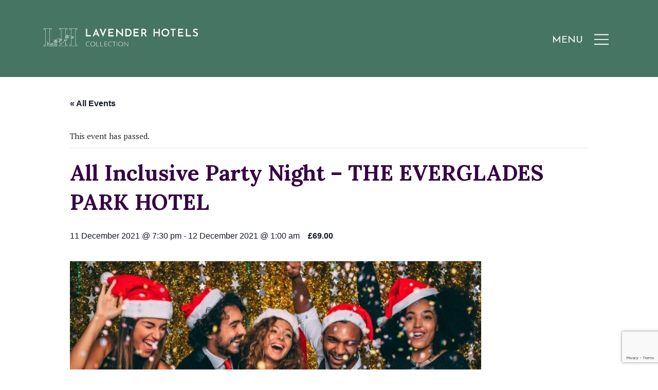

--- FILE ---
content_type: text/html; charset=UTF-8
request_url: http://lavenderhotels.co.uk/seasonal-event/all-inclusive-party-night-the-everglades-park-hotel-2/
body_size: 90990
content:
<!DOCTYPE html>
<html lang="en-GB">
<head>
    <meta charset="UTF-8">
    <meta name="viewport" content="width=device-width, initial-scale=1">
    <meta http-equiv="X-UA-Compatible" content="IE=edge">
	
	<link rel='stylesheet' id='tribe-events-views-v2-bootstrap-datepicker-styles-css' href='http://lavenderhotels.co.uk/wp-content/plugins/the-events-calendar/vendor/bootstrap-datepicker/css/bootstrap-datepicker.standalone.min.css?ver=6.3.3.1' type='text/css' media='all' />
<link rel='stylesheet' id='tec-variables-skeleton-css' href='http://lavenderhotels.co.uk/wp-content/plugins/event-tickets/common/src/resources/css/variables-skeleton.min.css?ver=5.2.3' type='text/css' media='all' />
<link rel='stylesheet' id='tribe-common-skeleton-style-css' href='http://lavenderhotels.co.uk/wp-content/plugins/event-tickets/common/src/resources/css/common-skeleton.min.css?ver=5.2.3' type='text/css' media='all' />
<link rel='stylesheet' id='tribe-tooltipster-css-css' href='http://lavenderhotels.co.uk/wp-content/plugins/event-tickets/common/vendor/tooltipster/tooltipster.bundle.min.css?ver=5.2.3' type='text/css' media='all' />
<link rel='stylesheet' id='tribe-events-views-v2-skeleton-css' href='http://lavenderhotels.co.uk/wp-content/plugins/the-events-calendar/src/resources/css/views-skeleton.min.css?ver=6.3.3.1' type='text/css' media='all' />
<link rel='stylesheet' id='tec-variables-full-css' href='http://lavenderhotels.co.uk/wp-content/plugins/event-tickets/common/src/resources/css/variables-full.min.css?ver=5.2.3' type='text/css' media='all' />
<link rel='stylesheet' id='tribe-common-full-style-css' href='http://lavenderhotels.co.uk/wp-content/plugins/event-tickets/common/src/resources/css/common-full.min.css?ver=5.2.3' type='text/css' media='all' />
<link rel='stylesheet' id='tribe-events-views-v2-full-css' href='http://lavenderhotels.co.uk/wp-content/plugins/the-events-calendar/src/resources/css/views-full.min.css?ver=6.3.3.1' type='text/css' media='all' />
<link rel='stylesheet' id='tribe-events-views-v2-print-css' href='http://lavenderhotels.co.uk/wp-content/plugins/the-events-calendar/src/resources/css/views-print.min.css?ver=6.3.3.1' type='text/css' media='print' />
<link rel='stylesheet' id='tribe-events-pro-views-v2-print-css' href='http://lavenderhotels.co.uk/wp-content/plugins/events-calendar-pro/src/resources/css/views-print.min.css?ver=6.3.1.1' type='text/css' media='print' />
<meta name='robots' content='index, follow, max-image-preview:large, max-snippet:-1, max-video-preview:-1' />

<!-- Google Tag Manager for WordPress by gtm4wp.com -->
<script data-cfasync="false" data-pagespeed-no-defer>
	var gtm4wp_datalayer_name = "dataLayer";
	var dataLayer = dataLayer || [];
	const gtm4wp_use_sku_instead = false;
	const gtm4wp_currency = 'GBP';
	const gtm4wp_product_per_impression = false;
	const gtm4wp_clear_ecommerce = false;
</script>
<!-- End Google Tag Manager for WordPress by gtm4wp.com -->
	<!-- This site is optimized with the Yoast SEO plugin v22.1 - https://yoast.com/wordpress/plugins/seo/ -->
	<title>All Inclusive Party Night - THE EVERGLADES PARK HOTEL - Lavender Booking</title>
	<link rel="canonical" href="https://lavenderhotels.co.uk/seasonal-event/all-inclusive-party-night-the-everglades-park-hotel-2/" />
	<meta property="og:locale" content="en_GB" />
	<meta property="og:type" content="article" />
	<meta property="og:title" content="All Inclusive Party Night - THE EVERGLADES PARK HOTEL - Lavender Booking" />
	<meta property="og:description" content="Our All Inclusive Party Night promises to be a fantastic evening of great music, delicious food and free flowing drinks!   Enjoy a sumptuous 3 course carvery meal and unlimited spirits, [&hellip;]" />
	<meta property="og:url" content="https://lavenderhotels.co.uk/seasonal-event/all-inclusive-party-night-the-everglades-park-hotel-2/" />
	<meta property="og:site_name" content="Lavender Booking" />
	<meta property="article:modified_time" content="2021-11-23T11:06:22+00:00" />
	<meta property="og:image" content="https://lavenderhotels.co.uk/wp-content/uploads/2021/09/All-Inclusive-Party-Nights.jpg" />
	<meta property="og:image:width" content="800" />
	<meta property="og:image:height" content="400" />
	<meta property="og:image:type" content="image/jpeg" />
	<meta name="twitter:card" content="summary_large_image" />
	<meta name="twitter:label1" content="Estimated reading time" />
	<meta name="twitter:data1" content="1 minute" />
	<script type="application/ld+json" class="yoast-schema-graph">{"@context":"https://schema.org","@graph":[{"@type":"WebPage","@id":"https://lavenderhotels.co.uk/seasonal-event/all-inclusive-party-night-the-everglades-park-hotel-2/","url":"https://lavenderhotels.co.uk/seasonal-event/all-inclusive-party-night-the-everglades-park-hotel-2/","name":"All Inclusive Party Night - THE EVERGLADES PARK HOTEL - Lavender Booking","isPartOf":{"@id":"https://lavenderhotels.co.uk/#website"},"primaryImageOfPage":{"@id":"https://lavenderhotels.co.uk/seasonal-event/all-inclusive-party-night-the-everglades-park-hotel-2/#primaryimage"},"image":{"@id":"https://lavenderhotels.co.uk/seasonal-event/all-inclusive-party-night-the-everglades-park-hotel-2/#primaryimage"},"thumbnailUrl":"https://lavenderhotels.co.uk/wp-content/uploads/2021/09/All-Inclusive-Party-Nights.jpg","datePublished":"2021-10-01T12:52:22+00:00","dateModified":"2021-11-23T11:06:22+00:00","breadcrumb":{"@id":"https://lavenderhotels.co.uk/seasonal-event/all-inclusive-party-night-the-everglades-park-hotel-2/#breadcrumb"},"inLanguage":"en-GB","potentialAction":[{"@type":"ReadAction","target":["https://lavenderhotels.co.uk/seasonal-event/all-inclusive-party-night-the-everglades-park-hotel-2/"]}]},{"@type":"ImageObject","inLanguage":"en-GB","@id":"https://lavenderhotels.co.uk/seasonal-event/all-inclusive-party-night-the-everglades-park-hotel-2/#primaryimage","url":"https://lavenderhotels.co.uk/wp-content/uploads/2021/09/All-Inclusive-Party-Nights.jpg","contentUrl":"https://lavenderhotels.co.uk/wp-content/uploads/2021/09/All-Inclusive-Party-Nights.jpg","width":800,"height":400},{"@type":"BreadcrumbList","@id":"https://lavenderhotels.co.uk/seasonal-event/all-inclusive-party-night-the-everglades-park-hotel-2/#breadcrumb","itemListElement":[{"@type":"ListItem","position":1,"name":"Home","item":"https://lavenderhotels.co.uk/"},{"@type":"ListItem","position":2,"name":"Events","item":"https://lavenderhotels.co.uk/seasonal-events/"},{"@type":"ListItem","position":3,"name":"All Inclusive Party Night &#8211; THE EVERGLADES PARK HOTEL"}]},{"@type":"WebSite","@id":"https://lavenderhotels.co.uk/#website","url":"https://lavenderhotels.co.uk/","name":"Lavender Booking","description":"Lavender Hotels Online Booking","potentialAction":[{"@type":"SearchAction","target":{"@type":"EntryPoint","urlTemplate":"https://lavenderhotels.co.uk/?s={search_term_string}"},"query-input":"required name=search_term_string"}],"inLanguage":"en-GB"},{"@type":"Event","name":"All Inclusive Party Night &#8211; THE EVERGLADES PARK HOTEL","description":"Our All Inclusive Party Night promises to be a fantastic evening of great music, delicious food and free flowing drinks!   Enjoy a sumptuous 3 course carvery meal and unlimited spirits, [&hellip;]","image":{"@id":"https://lavenderhotels.co.uk/seasonal-event/all-inclusive-party-night-the-everglades-park-hotel-2/#primaryimage"},"url":"https://lavenderhotels.co.uk/seasonal-event/all-inclusive-party-night-the-everglades-park-hotel-2/","offers":[{"@type":"Offer","url":"https://lavenderhotels.co.uk/seasonal-event/all-inclusive-party-night-the-everglades-park-hotel-2/","price":69,"availability":"InStock","priceCurrency":"GBP","validFrom":"2021-10-01T00:00:00+00:00","validThrough":"2021-12-11T00:00:00+00:00"}],"eventAttendanceMode":"https://schema.org/OfflineEventAttendanceMode","eventStatus":"https://schema.org/EventScheduled","startDate":"2021-12-11T19:30:00+00:00","endDate":"2021-12-12T01:00:00+00:00","location":{"@type":"Place","name":"Everglades Park Hotel","description":"","image":"https://lavenderhotels.co.uk/wp-content/uploads/2021/02/Everglades-15-MED-RES-1024x683-1.jpg","url":"https://lavenderhotels.co.uk/venue/everglades-park-hotel/","address":{"@type":"PostalAddress","streetAddress":"Derby Road","addressLocality":"Widnes","addressRegion":"Lancashire","postalCode":"WA8 3UJ","addressCountry":"United Kingdom"},"telephone":"0151 495 5500","sameAs":"https://lavenderhotels.co.uk/hotels/everglades/"},"organizer":{"@type":"Person","name":"Lavender Hotels","description":"","url":"","telephone":"","email":""},"@id":"https://lavenderhotels.co.uk/seasonal-event/all-inclusive-party-night-the-everglades-park-hotel-2/#event","mainEntityOfPage":{"@id":"https://lavenderhotels.co.uk/seasonal-event/all-inclusive-party-night-the-everglades-park-hotel-2/"}}]}</script>
	<!-- / Yoast SEO plugin. -->


<script type='application/javascript'  id='pys-version-script'>console.log('PixelYourSite Free version 9.5.1');</script>
<link rel="alternate" type="application/rss+xml" title="Lavender Booking &raquo; Feed" href="https://lavenderhotels.co.uk/feed/" />
<link rel="alternate" type="application/rss+xml" title="Lavender Booking &raquo; Comments Feed" href="https://lavenderhotels.co.uk/comments/feed/" />
<link rel="alternate" type="text/calendar" title="Lavender Booking &raquo; iCal Feed" href="https://lavenderhotels.co.uk/seasonal-events/?ical=1" />
<link rel="alternate" title="oEmbed (JSON)" type="application/json+oembed" href="https://lavenderhotels.co.uk/wp-json/oembed/1.0/embed?url=https%3A%2F%2Flavenderhotels.co.uk%2Fseasonal-event%2Fall-inclusive-party-night-the-everglades-park-hotel-2%2F" />
<link rel="alternate" title="oEmbed (XML)" type="text/xml+oembed" href="https://lavenderhotels.co.uk/wp-json/oembed/1.0/embed?url=https%3A%2F%2Flavenderhotels.co.uk%2Fseasonal-event%2Fall-inclusive-party-night-the-everglades-park-hotel-2%2F&#038;format=xml" />
<style id='wp-img-auto-sizes-contain-inline-css' type='text/css'>
img:is([sizes=auto i],[sizes^="auto," i]){contain-intrinsic-size:3000px 1500px}
/*# sourceURL=wp-img-auto-sizes-contain-inline-css */
</style>
<link rel='stylesheet' id='tribe-events-full-pro-calendar-style-css' href='http://lavenderhotels.co.uk/wp-content/plugins/events-calendar-pro/src/resources/css/tribe-events-pro-full.min.css?ver=6.3.1.1' type='text/css' media='all' />
<link rel='stylesheet' id='tec-events-pro-single-css' href='http://lavenderhotels.co.uk/wp-content/plugins/events-calendar-pro/src/resources/css/events-single.min.css?ver=6.3.1.1' type='text/css' media='all' />
<link rel='stylesheet' id='tribe-events-pro-mini-calendar-block-styles-css' href='http://lavenderhotels.co.uk/wp-content/plugins/events-calendar-pro/src/resources/css/tribe-events-pro-mini-calendar-block.min.css?ver=6.3.1.1' type='text/css' media='all' />
<link rel='stylesheet' id='dashicons-css' href='http://lavenderhotels.co.uk/wp-includes/css/dashicons.min.css?ver=6.9' type='text/css' media='all' />
<link rel='stylesheet' id='event-tickets-tickets-css-css' href='http://lavenderhotels.co.uk/wp-content/plugins/event-tickets/src/resources/css/tickets.min.css?ver=5.8.2' type='text/css' media='all' />
<link rel='stylesheet' id='event-tickets-tickets-rsvp-css-css' href='http://lavenderhotels.co.uk/wp-content/plugins/event-tickets/src/resources/css/rsvp-v1.min.css?ver=5.8.2' type='text/css' media='all' />
<link rel='stylesheet' id='event-tickets-plus-tickets-css-css' href='http://lavenderhotels.co.uk/wp-content/plugins/event-tickets-plus/src/resources/css/tickets.min.css?ver=5.9.2' type='text/css' media='all' />
<link rel='stylesheet' id='tribe-events-v2-single-skeleton-css' href='http://lavenderhotels.co.uk/wp-content/plugins/the-events-calendar/src/resources/css/tribe-events-single-skeleton.min.css?ver=6.3.3.1' type='text/css' media='all' />
<link rel='stylesheet' id='tribe-events-v2-single-skeleton-full-css' href='http://lavenderhotels.co.uk/wp-content/plugins/the-events-calendar/src/resources/css/tribe-events-single-full.min.css?ver=6.3.3.1' type='text/css' media='all' />
<style id='wp-emoji-styles-inline-css' type='text/css'>

	img.wp-smiley, img.emoji {
		display: inline !important;
		border: none !important;
		box-shadow: none !important;
		height: 1em !important;
		width: 1em !important;
		margin: 0 0.07em !important;
		vertical-align: -0.1em !important;
		background: none !important;
		padding: 0 !important;
	}
/*# sourceURL=wp-emoji-styles-inline-css */
</style>
<link rel='stylesheet' id='wp-block-library-css' href='http://lavenderhotels.co.uk/wp-includes/css/dist/block-library/style.min.css?ver=6.9' type='text/css' media='all' />
<style id='global-styles-inline-css' type='text/css'>
:root{--wp--preset--aspect-ratio--square: 1;--wp--preset--aspect-ratio--4-3: 4/3;--wp--preset--aspect-ratio--3-4: 3/4;--wp--preset--aspect-ratio--3-2: 3/2;--wp--preset--aspect-ratio--2-3: 2/3;--wp--preset--aspect-ratio--16-9: 16/9;--wp--preset--aspect-ratio--9-16: 9/16;--wp--preset--color--black: #000000;--wp--preset--color--cyan-bluish-gray: #abb8c3;--wp--preset--color--white: #ffffff;--wp--preset--color--pale-pink: #f78da7;--wp--preset--color--vivid-red: #cf2e2e;--wp--preset--color--luminous-vivid-orange: #ff6900;--wp--preset--color--luminous-vivid-amber: #fcb900;--wp--preset--color--light-green-cyan: #7bdcb5;--wp--preset--color--vivid-green-cyan: #00d084;--wp--preset--color--pale-cyan-blue: #8ed1fc;--wp--preset--color--vivid-cyan-blue: #0693e3;--wp--preset--color--vivid-purple: #9b51e0;--wp--preset--gradient--vivid-cyan-blue-to-vivid-purple: linear-gradient(135deg,rgb(6,147,227) 0%,rgb(155,81,224) 100%);--wp--preset--gradient--light-green-cyan-to-vivid-green-cyan: linear-gradient(135deg,rgb(122,220,180) 0%,rgb(0,208,130) 100%);--wp--preset--gradient--luminous-vivid-amber-to-luminous-vivid-orange: linear-gradient(135deg,rgb(252,185,0) 0%,rgb(255,105,0) 100%);--wp--preset--gradient--luminous-vivid-orange-to-vivid-red: linear-gradient(135deg,rgb(255,105,0) 0%,rgb(207,46,46) 100%);--wp--preset--gradient--very-light-gray-to-cyan-bluish-gray: linear-gradient(135deg,rgb(238,238,238) 0%,rgb(169,184,195) 100%);--wp--preset--gradient--cool-to-warm-spectrum: linear-gradient(135deg,rgb(74,234,220) 0%,rgb(151,120,209) 20%,rgb(207,42,186) 40%,rgb(238,44,130) 60%,rgb(251,105,98) 80%,rgb(254,248,76) 100%);--wp--preset--gradient--blush-light-purple: linear-gradient(135deg,rgb(255,206,236) 0%,rgb(152,150,240) 100%);--wp--preset--gradient--blush-bordeaux: linear-gradient(135deg,rgb(254,205,165) 0%,rgb(254,45,45) 50%,rgb(107,0,62) 100%);--wp--preset--gradient--luminous-dusk: linear-gradient(135deg,rgb(255,203,112) 0%,rgb(199,81,192) 50%,rgb(65,88,208) 100%);--wp--preset--gradient--pale-ocean: linear-gradient(135deg,rgb(255,245,203) 0%,rgb(182,227,212) 50%,rgb(51,167,181) 100%);--wp--preset--gradient--electric-grass: linear-gradient(135deg,rgb(202,248,128) 0%,rgb(113,206,126) 100%);--wp--preset--gradient--midnight: linear-gradient(135deg,rgb(2,3,129) 0%,rgb(40,116,252) 100%);--wp--preset--font-size--small: 13px;--wp--preset--font-size--medium: 20px;--wp--preset--font-size--large: 36px;--wp--preset--font-size--x-large: 42px;--wp--preset--spacing--20: 0.44rem;--wp--preset--spacing--30: 0.67rem;--wp--preset--spacing--40: 1rem;--wp--preset--spacing--50: 1.5rem;--wp--preset--spacing--60: 2.25rem;--wp--preset--spacing--70: 3.38rem;--wp--preset--spacing--80: 5.06rem;--wp--preset--shadow--natural: 6px 6px 9px rgba(0, 0, 0, 0.2);--wp--preset--shadow--deep: 12px 12px 50px rgba(0, 0, 0, 0.4);--wp--preset--shadow--sharp: 6px 6px 0px rgba(0, 0, 0, 0.2);--wp--preset--shadow--outlined: 6px 6px 0px -3px rgb(255, 255, 255), 6px 6px rgb(0, 0, 0);--wp--preset--shadow--crisp: 6px 6px 0px rgb(0, 0, 0);}:where(.is-layout-flex){gap: 0.5em;}:where(.is-layout-grid){gap: 0.5em;}body .is-layout-flex{display: flex;}.is-layout-flex{flex-wrap: wrap;align-items: center;}.is-layout-flex > :is(*, div){margin: 0;}body .is-layout-grid{display: grid;}.is-layout-grid > :is(*, div){margin: 0;}:where(.wp-block-columns.is-layout-flex){gap: 2em;}:where(.wp-block-columns.is-layout-grid){gap: 2em;}:where(.wp-block-post-template.is-layout-flex){gap: 1.25em;}:where(.wp-block-post-template.is-layout-grid){gap: 1.25em;}.has-black-color{color: var(--wp--preset--color--black) !important;}.has-cyan-bluish-gray-color{color: var(--wp--preset--color--cyan-bluish-gray) !important;}.has-white-color{color: var(--wp--preset--color--white) !important;}.has-pale-pink-color{color: var(--wp--preset--color--pale-pink) !important;}.has-vivid-red-color{color: var(--wp--preset--color--vivid-red) !important;}.has-luminous-vivid-orange-color{color: var(--wp--preset--color--luminous-vivid-orange) !important;}.has-luminous-vivid-amber-color{color: var(--wp--preset--color--luminous-vivid-amber) !important;}.has-light-green-cyan-color{color: var(--wp--preset--color--light-green-cyan) !important;}.has-vivid-green-cyan-color{color: var(--wp--preset--color--vivid-green-cyan) !important;}.has-pale-cyan-blue-color{color: var(--wp--preset--color--pale-cyan-blue) !important;}.has-vivid-cyan-blue-color{color: var(--wp--preset--color--vivid-cyan-blue) !important;}.has-vivid-purple-color{color: var(--wp--preset--color--vivid-purple) !important;}.has-black-background-color{background-color: var(--wp--preset--color--black) !important;}.has-cyan-bluish-gray-background-color{background-color: var(--wp--preset--color--cyan-bluish-gray) !important;}.has-white-background-color{background-color: var(--wp--preset--color--white) !important;}.has-pale-pink-background-color{background-color: var(--wp--preset--color--pale-pink) !important;}.has-vivid-red-background-color{background-color: var(--wp--preset--color--vivid-red) !important;}.has-luminous-vivid-orange-background-color{background-color: var(--wp--preset--color--luminous-vivid-orange) !important;}.has-luminous-vivid-amber-background-color{background-color: var(--wp--preset--color--luminous-vivid-amber) !important;}.has-light-green-cyan-background-color{background-color: var(--wp--preset--color--light-green-cyan) !important;}.has-vivid-green-cyan-background-color{background-color: var(--wp--preset--color--vivid-green-cyan) !important;}.has-pale-cyan-blue-background-color{background-color: var(--wp--preset--color--pale-cyan-blue) !important;}.has-vivid-cyan-blue-background-color{background-color: var(--wp--preset--color--vivid-cyan-blue) !important;}.has-vivid-purple-background-color{background-color: var(--wp--preset--color--vivid-purple) !important;}.has-black-border-color{border-color: var(--wp--preset--color--black) !important;}.has-cyan-bluish-gray-border-color{border-color: var(--wp--preset--color--cyan-bluish-gray) !important;}.has-white-border-color{border-color: var(--wp--preset--color--white) !important;}.has-pale-pink-border-color{border-color: var(--wp--preset--color--pale-pink) !important;}.has-vivid-red-border-color{border-color: var(--wp--preset--color--vivid-red) !important;}.has-luminous-vivid-orange-border-color{border-color: var(--wp--preset--color--luminous-vivid-orange) !important;}.has-luminous-vivid-amber-border-color{border-color: var(--wp--preset--color--luminous-vivid-amber) !important;}.has-light-green-cyan-border-color{border-color: var(--wp--preset--color--light-green-cyan) !important;}.has-vivid-green-cyan-border-color{border-color: var(--wp--preset--color--vivid-green-cyan) !important;}.has-pale-cyan-blue-border-color{border-color: var(--wp--preset--color--pale-cyan-blue) !important;}.has-vivid-cyan-blue-border-color{border-color: var(--wp--preset--color--vivid-cyan-blue) !important;}.has-vivid-purple-border-color{border-color: var(--wp--preset--color--vivid-purple) !important;}.has-vivid-cyan-blue-to-vivid-purple-gradient-background{background: var(--wp--preset--gradient--vivid-cyan-blue-to-vivid-purple) !important;}.has-light-green-cyan-to-vivid-green-cyan-gradient-background{background: var(--wp--preset--gradient--light-green-cyan-to-vivid-green-cyan) !important;}.has-luminous-vivid-amber-to-luminous-vivid-orange-gradient-background{background: var(--wp--preset--gradient--luminous-vivid-amber-to-luminous-vivid-orange) !important;}.has-luminous-vivid-orange-to-vivid-red-gradient-background{background: var(--wp--preset--gradient--luminous-vivid-orange-to-vivid-red) !important;}.has-very-light-gray-to-cyan-bluish-gray-gradient-background{background: var(--wp--preset--gradient--very-light-gray-to-cyan-bluish-gray) !important;}.has-cool-to-warm-spectrum-gradient-background{background: var(--wp--preset--gradient--cool-to-warm-spectrum) !important;}.has-blush-light-purple-gradient-background{background: var(--wp--preset--gradient--blush-light-purple) !important;}.has-blush-bordeaux-gradient-background{background: var(--wp--preset--gradient--blush-bordeaux) !important;}.has-luminous-dusk-gradient-background{background: var(--wp--preset--gradient--luminous-dusk) !important;}.has-pale-ocean-gradient-background{background: var(--wp--preset--gradient--pale-ocean) !important;}.has-electric-grass-gradient-background{background: var(--wp--preset--gradient--electric-grass) !important;}.has-midnight-gradient-background{background: var(--wp--preset--gradient--midnight) !important;}.has-small-font-size{font-size: var(--wp--preset--font-size--small) !important;}.has-medium-font-size{font-size: var(--wp--preset--font-size--medium) !important;}.has-large-font-size{font-size: var(--wp--preset--font-size--large) !important;}.has-x-large-font-size{font-size: var(--wp--preset--font-size--x-large) !important;}
/*# sourceURL=global-styles-inline-css */
</style>

<style id='classic-theme-styles-inline-css' type='text/css'>
/*! This file is auto-generated */
.wp-block-button__link{color:#fff;background-color:#32373c;border-radius:9999px;box-shadow:none;text-decoration:none;padding:calc(.667em + 2px) calc(1.333em + 2px);font-size:1.125em}.wp-block-file__button{background:#32373c;color:#fff;text-decoration:none}
/*# sourceURL=/wp-includes/css/classic-themes.min.css */
</style>
<link rel='stylesheet' id='tribe-events-v2-single-blocks-css' href='http://lavenderhotels.co.uk/wp-content/plugins/the-events-calendar/src/resources/css/tribe-events-single-blocks.min.css?ver=6.3.3.1' type='text/css' media='all' />
<link rel='stylesheet' id='woocommerce-layout-css' href='http://lavenderhotels.co.uk/wp-content/plugins/woocommerce/assets/css/woocommerce-layout.css?ver=8.6.3' type='text/css' media='all' />
<link rel='stylesheet' id='woocommerce-smallscreen-css' href='http://lavenderhotels.co.uk/wp-content/plugins/woocommerce/assets/css/woocommerce-smallscreen.css?ver=8.6.3' type='text/css' media='only screen and (max-width: 768px)' />
<link rel='stylesheet' id='woocommerce-general-css' href='http://lavenderhotels.co.uk/wp-content/plugins/woocommerce/assets/css/woocommerce.css?ver=8.6.3' type='text/css' media='all' />
<style id='woocommerce-inline-inline-css' type='text/css'>
.woocommerce form .form-row .required { visibility: visible; }
/*# sourceURL=woocommerce-inline-inline-css */
</style>
<link rel='stylesheet' id='wpbs-style-css' href='http://lavenderhotels.co.uk/wp-content/plugins/wp-booking-system-premium/assets/css/style-front-end.min.css?ver=5.8.16' type='text/css' media='all' />
<link rel='stylesheet' id='wpbs-style-form-css' href='http://lavenderhotels.co.uk/wp-content/plugins/wp-booking-system-premium/assets/css/style-front-end-form.min.css?ver=5.8.16' type='text/css' media='all' />
<link rel='stylesheet' id='wpbs-stripe-front-end-style-css' href='http://lavenderhotels.co.uk/wp-content/plugins/wp-booking-system-premium-stripe/assets/css/style-front-end.min.css?ver=1.0.23' type='text/css' media='all' />
<link rel='stylesheet' id='parent-style-css' href='http://lavenderhotels.co.uk/wp-content/themes/wp-bootstrap-starter/style.css?ver=6.9' type='text/css' media='all' />
<link rel='stylesheet' id='child-style-css' href='http://lavenderhotels.co.uk/wp-content/themes/booking-wpbootstrap-child/style.css?ver=2' type='text/css' media='all' />
<link rel='stylesheet' id='wp-bootstrap-starter-bootstrap-css-css' href='http://lavenderhotels.co.uk/wp-content/themes/wp-bootstrap-starter/inc/assets/css/bootstrap.min.css?ver=6.9' type='text/css' media='all' />
<link rel='stylesheet' id='wp-bootstrap-starter-fontawesome-cdn-css' href='http://lavenderhotels.co.uk/wp-content/themes/wp-bootstrap-starter/inc/assets/css/fontawesome.min.css?ver=6.9' type='text/css' media='all' />
<link rel='stylesheet' id='wp-bootstrap-starter-style-css' href='http://lavenderhotels.co.uk/wp-content/themes/booking-wpbootstrap-child/style.css?ver=6.9' type='text/css' media='all' />
<link rel='stylesheet' id='tribe-events-block-event-venue-css' href='http://lavenderhotels.co.uk/wp-content/plugins/the-events-calendar/src/resources/css/app/event-venue/frontend.min.css?ver=6.3.3.1' type='text/css' media='all' />
<link rel='stylesheet' id='event-tickets-rsvp-css' href='http://lavenderhotels.co.uk/wp-content/plugins/event-tickets/src/resources/css/rsvp.min.css?ver=5.8.2' type='text/css' media='all' />
<link rel='stylesheet' id='event-tickets-tpp-css-css' href='http://lavenderhotels.co.uk/wp-content/plugins/event-tickets/src/resources/css/tpp.min.css?ver=5.8.2' type='text/css' media='all' />
<link rel='stylesheet' id='TribeEventsWooTickets-css' href='http://lavenderhotels.co.uk/wp-content/plugins/event-tickets-plus/src/resources/css/wootickets.min.css?ver=4.5.0.1' type='text/css' media='all' />
<script type="text/javascript" src="http://lavenderhotels.co.uk/wp-includes/js/jquery/jquery.min.js?ver=3.7.1" id="jquery-core-js"></script>
<script type="text/javascript" src="http://lavenderhotels.co.uk/wp-includes/js/jquery/jquery-migrate.min.js?ver=3.4.1" id="jquery-migrate-js"></script>
<script type="text/javascript" src="http://lavenderhotels.co.uk/wp-content/plugins/event-tickets/common/src/resources/js/tribe-common.min.js?ver=5.2.3" id="tribe-common-js"></script>
<script type="text/javascript" src="http://lavenderhotels.co.uk/wp-content/plugins/the-events-calendar/src/resources/js/views/breakpoints.min.js?ver=6.3.3.1" id="tribe-events-views-v2-breakpoints-js"></script>
<script type="text/javascript" src="http://lavenderhotels.co.uk/wp-content/plugins/woocommerce/assets/js/jquery-blockui/jquery.blockUI.min.js?ver=2.7.0-wc.8.6.3" id="jquery-blockui-js" defer="defer" data-wp-strategy="defer"></script>
<script type="text/javascript" id="wc-add-to-cart-js-extra">
/* <![CDATA[ */
var wc_add_to_cart_params = {"ajax_url":"/wp-admin/admin-ajax.php","wc_ajax_url":"/?wc-ajax=%%endpoint%%","i18n_view_cart":"View cart","cart_url":"https://lavenderhotels.co.uk/basket/","is_cart":"","cart_redirect_after_add":"no"};
//# sourceURL=wc-add-to-cart-js-extra
/* ]]> */
</script>
<script type="text/javascript" src="http://lavenderhotels.co.uk/wp-content/plugins/woocommerce/assets/js/frontend/add-to-cart.min.js?ver=8.6.3" id="wc-add-to-cart-js" defer="defer" data-wp-strategy="defer"></script>
<script type="text/javascript" src="http://lavenderhotels.co.uk/wp-content/plugins/woocommerce/assets/js/js-cookie/js.cookie.min.js?ver=2.1.4-wc.8.6.3" id="js-cookie-js" defer="defer" data-wp-strategy="defer"></script>
<script type="text/javascript" id="woocommerce-js-extra">
/* <![CDATA[ */
var woocommerce_params = {"ajax_url":"/wp-admin/admin-ajax.php","wc_ajax_url":"/?wc-ajax=%%endpoint%%"};
//# sourceURL=woocommerce-js-extra
/* ]]> */
</script>
<script type="text/javascript" src="http://lavenderhotels.co.uk/wp-content/plugins/woocommerce/assets/js/frontend/woocommerce.min.js?ver=8.6.3" id="woocommerce-js" defer="defer" data-wp-strategy="defer"></script>
<script type="text/javascript" src="http://lavenderhotels.co.uk/wp-content/plugins/pixelyoursite/dist/scripts/jquery.bind-first-0.2.3.min.js?ver=6.9" id="jquery-bind-first-js"></script>
<script type="text/javascript" src="http://lavenderhotels.co.uk/wp-content/plugins/pixelyoursite/dist/scripts/js.cookie-2.1.3.min.js?ver=2.1.3" id="js-cookie-pys-js"></script>
<script type="text/javascript" id="pys-js-extra">
/* <![CDATA[ */
var pysOptions = {"staticEvents":{"facebook":{"init_event":[{"delay":0,"type":"static","name":"PageView","pixelIds":["3878854395535694"],"eventID":"d823aa2e-2516-4e15-9f50-47f35824989c","params":{"page_title":"All Inclusive Party Night - THE EVERGLADES PARK HOTEL","post_type":"tribe_events","post_id":1686,"plugin":"PixelYourSite","user_role":"guest","event_url":"lavenderhotels.co.uk/seasonal-event/all-inclusive-party-night-the-everglades-park-hotel-2/"},"e_id":"init_event","ids":[],"hasTimeWindow":false,"timeWindow":0,"woo_order":"","edd_order":""}]}},"dynamicEvents":[],"triggerEvents":[],"triggerEventTypes":[],"facebook":{"pixelIds":["3878854395535694"],"advancedMatching":[],"advancedMatchingEnabled":true,"removeMetadata":false,"contentParams":{"post_type":"tribe_events","post_id":1686,"content_name":"All Inclusive Party Night - THE EVERGLADES PARK HOTEL","tags":"","categories":[]},"commentEventEnabled":true,"wooVariableAsSimple":false,"downloadEnabled":true,"formEventEnabled":true,"serverApiEnabled":true,"wooCRSendFromServer":false,"send_external_id":null},"debug":"","siteUrl":"http://lavenderhotels.co.uk","ajaxUrl":"https://lavenderhotels.co.uk/wp-admin/admin-ajax.php","ajax_event":"5b848a12cd","enable_remove_download_url_param":"1","cookie_duration":"7","last_visit_duration":"60","enable_success_send_form":"","ajaxForServerEvent":"1","send_external_id":"1","external_id_expire":"180","google_consent_mode":"1","gdpr":{"ajax_enabled":false,"all_disabled_by_api":false,"facebook_disabled_by_api":false,"analytics_disabled_by_api":false,"google_ads_disabled_by_api":false,"pinterest_disabled_by_api":false,"bing_disabled_by_api":false,"externalID_disabled_by_api":false,"facebook_prior_consent_enabled":true,"analytics_prior_consent_enabled":true,"google_ads_prior_consent_enabled":null,"pinterest_prior_consent_enabled":true,"bing_prior_consent_enabled":true,"cookiebot_integration_enabled":false,"cookiebot_facebook_consent_category":"marketing","cookiebot_analytics_consent_category":"statistics","cookiebot_tiktok_consent_category":"marketing","cookiebot_google_ads_consent_category":null,"cookiebot_pinterest_consent_category":"marketing","cookiebot_bing_consent_category":"marketing","consent_magic_integration_enabled":false,"real_cookie_banner_integration_enabled":false,"cookie_notice_integration_enabled":false,"cookie_law_info_integration_enabled":false,"analytics_storage":{"enabled":true,"value":"granted","filter":false},"ad_storage":{"enabled":true,"value":"granted","filter":false},"ad_user_data":{"enabled":true,"value":"granted","filter":false},"ad_personalization":{"enabled":true,"value":"granted","filter":false}},"cookie":{"disabled_all_cookie":false,"disabled_start_session_cookie":false,"disabled_advanced_form_data_cookie":false,"disabled_landing_page_cookie":false,"disabled_first_visit_cookie":false,"disabled_trafficsource_cookie":false,"disabled_utmTerms_cookie":false,"disabled_utmId_cookie":false},"tracking_analytics":{"TrafficSource":"direct","TrafficLanding":"http://lavenderhotels.co.uk/seasonal-event/all-inclusive-party-night-the-everglades-park-hotel-2/","TrafficUtms":[],"TrafficUtmsId":[]},"woo":{"enabled":true,"enabled_save_data_to_orders":true,"addToCartOnButtonEnabled":true,"addToCartOnButtonValueEnabled":true,"addToCartOnButtonValueOption":"price","singleProductId":null,"removeFromCartSelector":"form.woocommerce-cart-form .remove","addToCartCatchMethod":"add_cart_hook","is_order_received_page":false,"containOrderId":false},"edd":{"enabled":false}};
//# sourceURL=pys-js-extra
/* ]]> */
</script>
<script type="text/javascript" src="http://lavenderhotels.co.uk/wp-content/plugins/pixelyoursite/dist/scripts/public.js?ver=9.5.1" id="pys-js"></script>
<link rel="https://api.w.org/" href="https://lavenderhotels.co.uk/wp-json/" /><link rel="alternate" title="JSON" type="application/json" href="https://lavenderhotels.co.uk/wp-json/wp/v2/tribe_events/1686" /><link rel="EditURI" type="application/rsd+xml" title="RSD" href="https://lavenderhotels.co.uk/xmlrpc.php?rsd" />
<meta name="generator" content="WordPress 6.9" />
<meta name="generator" content="WooCommerce 8.6.3" />
<link rel='shortlink' href='https://lavenderhotels.co.uk/?p=1686' />
<style type="text/css"></style><meta name="et-api-version" content="v1"><meta name="et-api-origin" content="https://lavenderhotels.co.uk"><link rel="https://theeventscalendar.com/" href="https://lavenderhotels.co.uk/wp-json/tribe/tickets/v1/" /><meta name="tec-api-version" content="v1"><meta name="tec-api-origin" content="https://lavenderhotels.co.uk"><link rel="alternate" href="https://lavenderhotels.co.uk/wp-json/tribe/events/v1/events/1686" />
<!-- Google Tag Manager for WordPress by gtm4wp.com -->
<!-- GTM Container placement set to manual -->
<script data-cfasync="false" data-pagespeed-no-defer type="text/javascript">
	var dataLayer_content = {"pagePostType":"tribe_events","pagePostType2":"single-tribe_events","pagePostAuthor":"Jonathan Butterworth"};
	dataLayer.push( dataLayer_content );
</script>
<script data-cfasync="false">
(function(w,d,s,l,i){w[l]=w[l]||[];w[l].push({'gtm.start':
new Date().getTime(),event:'gtm.js'});var f=d.getElementsByTagName(s)[0],
j=d.createElement(s),dl=l!='dataLayer'?'&l='+l:'';j.async=true;j.src=
'//www.googletagmanager.com/gtm.js?id='+i+dl;f.parentNode.insertBefore(j,f);
})(window,document,'script','dataLayer','GTM-PLN4V36');
</script>
<!-- End Google Tag Manager for WordPress by gtm4wp.com --><link rel="pingback" href="http://lavenderhotels.co.uk/xmlrpc.php">    <style type="text/css">
        #page-sub-header { background: #fff; }
    </style>
    	<noscript><style>.woocommerce-product-gallery{ opacity: 1 !important; }</style></noscript>
	<style type="text/css">.recentcomments a{display:inline !important;padding:0 !important;margin:0 !important;}</style><link rel="icon" href="https://lavenderhotels.co.uk/wp-content/uploads/2021/08/Screenshot-2021-08-02-at-17.50.54.png" sizes="32x32" />
<link rel="icon" href="https://lavenderhotels.co.uk/wp-content/uploads/2021/08/Screenshot-2021-08-02-at-17.50.54.png" sizes="192x192" />
<link rel="apple-touch-icon" href="https://lavenderhotels.co.uk/wp-content/uploads/2021/08/Screenshot-2021-08-02-at-17.50.54.png" />
<meta name="msapplication-TileImage" content="https://lavenderhotels.co.uk/wp-content/uploads/2021/08/Screenshot-2021-08-02-at-17.50.54.png" />
<style id="wpforms-css-vars-root">
				:root {
					--wpforms-field-border-radius: 3px;
--wpforms-field-background-color: #ffffff;
--wpforms-field-border-color: rgba( 0, 0, 0, 0.25 );
--wpforms-field-text-color: rgba( 0, 0, 0, 0.7 );
--wpforms-label-color: rgba( 0, 0, 0, 0.85 );
--wpforms-label-sublabel-color: rgba( 0, 0, 0, 0.55 );
--wpforms-label-error-color: #d63637;
--wpforms-button-border-radius: 3px;
--wpforms-button-background-color: #066aab;
--wpforms-button-text-color: #ffffff;
--wpforms-field-size-input-height: 43px;
--wpforms-field-size-input-spacing: 15px;
--wpforms-field-size-font-size: 16px;
--wpforms-field-size-line-height: 19px;
--wpforms-field-size-padding-h: 14px;
--wpforms-field-size-checkbox-size: 16px;
--wpforms-field-size-sublabel-spacing: 5px;
--wpforms-field-size-icon-size: 1;
--wpforms-label-size-font-size: 16px;
--wpforms-label-size-line-height: 19px;
--wpforms-label-size-sublabel-font-size: 14px;
--wpforms-label-size-sublabel-line-height: 17px;
--wpforms-button-size-font-size: 17px;
--wpforms-button-size-height: 41px;
--wpforms-button-size-padding-h: 15px;
--wpforms-button-size-margin-top: 10px;

				}
			</style>
	<link rel="apple-touch-icon" href="http://lavenderhotels.co.uk/wp-content/themes/booking-wpbootstrap-child/favicons/favicon.ico?v=2">
	<link rel="apple-touch-icon" sizes="192x192" href="http://lavenderhotels.co.uk/wp-content/themes/booking-wpbootstrap-child/favicons/android-chrome-192x192.png?v=2">
	<link rel="apple-touch-icon" sizes="512x512" href="http://lavenderhotels.co.uk/wp-content/themes/booking-wpbootstrap-child/favicons/android-chrome-512x512.png?v=2">
	<link rel="apple-touch-icon" sizes="57x57" href="http://lavenderhotels.co.uk/wp-content/themes/booking-wpbootstrap-child/favicons/apple-touch-icon.png?v=2">
	<link rel="apple-touch-icon" sizes="16x16" href="http://lavenderhotels.co.uk/wp-content/themes/booking-wpbootstrap-child/favicons/favicon-16x16.png?v=2">
	<link rel="apple-touch-icon" sizes="32x32" href="http://lavenderhotels.co.uk/wp-content/themes/booking-wpbootstrap-child/favicons/favicon-32x32.png?v=2">
	
	<link rel="manifest" href="http://lavenderhotels.co.uk/wp-content/themes/booking-wpbootstrap-child/favicons/site.webmanifest">	
	
	<script src="https://polyfill.io/v3/polyfill.min.js?features=default"></script>
    <script
      src="https://maps.googleapis.com/maps/api/js?key=AIzaSyDhoMm3ttjkNdyLsDbOLcjp8Am2XPtDre0&callback=initMap&libraries=&v=weekly"
      defer
    ></script>	

	<link rel="preconnect" href="https://fonts.googleapis.com">
	<link rel="preconnect" href="https://fonts.gstatic.com" crossorigin>
	<link href="https://fonts.googleapis.com/css2?family=Lora:wght@400;500;600;700&display=swap" rel="stylesheet">
	<link href="https://fonts.googleapis.com/css2?family=Roboto:wght@300;400;500;700&display=swap" rel="stylesheet">
	
	<link href="https://fonts.googleapis.com/css2?family=PT+Serif:wght@400;700&display=swap" rel="stylesheet">
	<link href="https://fonts.googleapis.com/css2?family=Josefin+Sans:wght@100;300;400;600;700&display=swap" rel="stylesheet">
	
	<script type='text/javascript' src='http://lavenderhotels.co.uk/wp-content/themes/booking-wpbootstrap-child/includes/js/booking_scripts.js?ver=1.05'></script>

	<script type='text/javascript' src='http://lavenderhotels.co.uk/wp-content/themes/booking-wpbootstrap-child/includes/js/jquery.cookie.js'></script>
	<script src="https://www.google.com/recaptcha/api.js?render=6Le_KngaAAAAADGTdfMx86hpLLH6Q2l-Tn-cfmkC"></script>

		

<link rel='stylesheet' id='tribe-tickets-forms-style-css' href='http://lavenderhotels.co.uk/wp-content/plugins/event-tickets/src/resources/css/tickets-forms.min.css?ver=5.8.2' type='text/css' media='all' />
<link rel='stylesheet' id='tribe-common-responsive-css' href='http://lavenderhotels.co.uk/wp-content/plugins/event-tickets/src/resources/css/common-responsive.min.css?ver=5.8.2' type='text/css' media='all' />
<link rel='stylesheet' id='tribe-tickets-plus-modal-styles-css' href='http://lavenderhotels.co.uk/wp-content/plugins/event-tickets-plus/src/resources/css/tickets-modal.min.css?ver=5.9.2' type='text/css' media='all' />
<link rel='stylesheet' id='tribe-tickets-plus-attendee-tickets-styles-css' href='http://lavenderhotels.co.uk/wp-content/plugins/event-tickets-plus/src/resources/css/tickets-attendee-tickets.min.css?ver=5.9.2' type='text/css' media='all' />
<link rel='stylesheet' id='tribe-tickets-plus-iac-styles-css' href='http://lavenderhotels.co.uk/wp-content/plugins/event-tickets-plus/src/resources/css/tickets-iac.min.css?ver=5.9.2' type='text/css' media='all' />
</head>

<body class="wp-singular tribe_events-template-default single single-tribe_events postid-1686 wp-theme-wp-bootstrap-starter wp-child-theme-booking-wpbootstrap-child theme-wp-bootstrap-starter woocommerce-no-js tribe-events-page-template tribe-no-js tribe-filter-live group-blog events-single tribe-events-style-full tribe-events-style-theme tribe-theme-wp-bootstrap-starter">


<!-- GTM Container placement set to manual -->
<!-- Google Tag Manager (noscript) -->
				<noscript><iframe src="https://www.googletagmanager.com/ns.html?id=GTM-PLN4V36" height="0" width="0" style="display:none;visibility:hidden" aria-hidden="true"></iframe></noscript>
<!-- End Google Tag Manager (noscript) -->
<div id="page" class="site">
	<a class="skip-link screen-reader-text" href="#content">Skip to content</a>
    	<header id="masthead" class="site-header navbar-static-top navbar-light" role="banner">
        <div class="container">
            <nav class="">
            	
            	<div class="navbar-brand" style="position: relative; z-index: 4;">
                 	<div class="logo"><a href="/"><img src="http://lavenderhotels.co.uk/wp-content/themes/booking-wpbootstrap-child/images/logo-main-rebrand.svg" /></a></div>
                </div>
                    
                <div id="menu-support">
                    <!--
					<button class="booking-menu">
						<a href="#" class="label booking-menu-toggle">Book Now</a> <span class="arrow"></span>
						<div class="options">
							<div class="heading">BOOK A BEDROOM</div>
							<a href="https://secure.lavenderhotels.co.uk/convert/site/Everglades%20Park%20Hotel/en/index.html">EVERGLADES</a>
							<a href="https://secure.lavenderhotels.co.uk/convert/site/Higher%20Trapp%20Hotel/en/index.html">HIGHER TRAPP HOUSE</a>
							<a href="https://secure.lavenderhotels.co.uk/convert/site/Oaks%20Hotel/en/index.html">THE OAKS</a>
							<a href="https://secure.lavenderhotels.co.uk/convert/site/Old%20Mill%20Hotel/en/index.html">THE OLD MILL</a>
						</div>
					</button>
					-->
				
					<button id="nav-toggle" style="" class="serif navbar-toggler" type="button">
						<span class="nav-toggle-label">Menu</span> <span class="navbar-toggler-icon"></span>
					</button>
				
				</div>
            
				<div id="main-nav-underlay"></div>

				<div id="main-nav">
					
					<button id="nav-toggle-mobile" style="" class="navbar-toggler" type="button">
						<span class="navbar-toggler-icon x-close"></span>
					</button>
				
					<div class="nav-surround">
					
						<div style="display: inline-block; text-align: center;">
						
							<ul>
						
														
								<li>
									<h4><a href="https://highertrapp.co.uk/">Higher Trapp</a></h4>
																
								</li>	
							
														
								<li>
									<h4><a href="https://everglades.lavenderhotels.co.uk/">Everglades Hotel</a></h4>
																
								</li>	
							
														
								<li>
									<h4><a href="https://oldmill.lavenderhotels.co.uk/">Old Mill Hotel</a></h4>
																
								</li>	
							
														
								<li>
									<h4><a href="https://stables.lavenderhotels.co.uk/">Stables Health Club</a></h4>
																
								</li>	
							
														
								<li>
									<h4><a href="https://lavenderhotels.co.uk/christmas-2025/">Christmas 2025</a></h4>
																
								</li>	
							
														
								<li>
									<h4><a href="/weddings">Weddings</a></h4>
																
								</li>	
							
														
								<li>
									<h4><a href="https://lavenderhotels.co.uk/experiences/all-inclusive-break/">All Inclusive Breaks</a></h4>
																
								</li>	
							
														
								<li>
									<h4><a href="https://lavenderhotels.co.uk/experiences/mini-breaks/">Mini Breaks</a></h4>
																
								</li>	
							
														
								<li>
									<h4><a href="https://lavenderhotels.co.uk/hotel-gift-vouchers/">GIFT VOUCHERS</a></h4>
																
								</li>	
							
														
								<li>
									<h4><a href="https://lavenderhotels.co.uk/mid-year-party-nights/">Events &amp; Party Nights</a></h4>
																
								</li>	
							
														
								<li>
									<h4><a href="https://lavenderhotels.co.uk/teaswim/">AFTERNOON TEA & SWIM</a></h4>
																
								</li>	
							
															</ul>
							
							<div class="social-links" style="position: relative; left: 30px;">
								<a href="#null" class="instagram"></a>
								<a href="#null" class="facebook"></a>
							</div>	
						
						</div>
										
					</div>
				</div>               

            </nav>
        </div>
	</header><!-- #masthead -->
    
	<div id="page-content" class="">
		<div class="">
			<div class="">
				<section id="tribe-events-pg-template" class="tribe-events-pg-template"><div class="tribe-events-before-html"></div><span class="tribe-events-ajax-loading"><img class="tribe-events-spinner-medium" src="http://lavenderhotels.co.uk/wp-content/plugins/the-events-calendar/src/resources/images/tribe-loading.gif" alt="Loading Events" /></span>
<div id="tribe-events-content" class="tribe-events-single">

	<p class="tribe-events-back">
		<a href="https://lavenderhotels.co.uk/seasonal-events/"> &laquo; All Events</a>
	</p>

	<!-- Notices -->
	<div class="tribe-events-notices"><ul><li>This event has passed.</li></ul></div>
	<h1 class="tribe-events-single-event-title">All Inclusive Party Night &#8211; THE EVERGLADES PARK HOTEL</h1>
	<div class="tribe-events-schedule tribe-clearfix">
		<h2><span class="tribe-event-date-start">11 December 2021 @ 7:30 pm</span> - <span class="tribe-event-date-end">12 December 2021 @ 1:00 am</span></h2>					<span class="tribe-events-cost">&pound;69.00</span>
			</div>

	<!-- Event header -->
	<div id="tribe-events-header"  data-title="All Inclusive Party Night - THE EVERGLADES PARK HOTEL - Lavender Booking" data-viewtitle="All Inclusive Party Night &#8211; THE EVERGLADES PARK HOTEL">
		<!-- Navigation -->
		<nav class="tribe-events-nav-pagination" aria-label="Event Navigation">
			<ul class="tribe-events-sub-nav">
				<li class="tribe-events-nav-previous"><a href="https://lavenderhotels.co.uk/seasonal-event/festive-fever-party-night-the-everglades-park-hotel-6/"><span>&laquo;</span> Festive Fever Party Night &#8211; THE EVERGLADES PARK HOTEL</a></li>
				<li class="tribe-events-nav-next"><a href="https://lavenderhotels.co.uk/seasonal-event/festive-fever-party-night-with-all-inclusive-option-the-oaks-hotel-6/">Festive Fever Party Night with All Inclusive Option &#8211; THE OAKS HOTEL <span>&raquo;</span></a></li>
			</ul>
			<!-- .tribe-events-sub-nav -->
		</nav>
	</div>
	<!-- #tribe-events-header -->

			<div id="post-1686" class="post-1686 tribe_events type-tribe_events status-publish has-post-thumbnail hentry tribe_events_cat-party-nights cat_party-nights">
			<!-- Event featured image, but exclude link -->
			<div class="tribe-events-event-image"><img width="800" height="400" src="https://lavenderhotels.co.uk/wp-content/uploads/2021/09/All-Inclusive-Party-Nights.jpg" class="attachment-full size-full wp-post-image" alt="" decoding="async" fetchpriority="high" srcset="https://lavenderhotels.co.uk/wp-content/uploads/2021/09/All-Inclusive-Party-Nights.jpg 800w, https://lavenderhotels.co.uk/wp-content/uploads/2021/09/All-Inclusive-Party-Nights-600x300.jpg 600w, https://lavenderhotels.co.uk/wp-content/uploads/2021/09/All-Inclusive-Party-Nights-300x150.jpg 300w, https://lavenderhotels.co.uk/wp-content/uploads/2021/09/All-Inclusive-Party-Nights-768x384.jpg 768w" sizes="(max-width: 800px) 100vw, 800px" /></div>
			<!-- Event content -->
						<div class="tribe-events-single-event-description tribe-events-content">
				<p><strong>Our All Inclusive Party Night promises to be a fantastic evening of great music, delicious food and free flowing drinks!  </strong></p>
<p><strong>Enjoy a sumptuous 3 course carvery meal and unlimited spirits, wine, beer and soft drinks with dancing until late.</strong></p>
<p><strong>Arrive from 7.30pm | Dinner 8pm | Dancing until 1am</strong></p>
<p>Unlimited drinks are 7.30pm to midnight.  Bucks fizz and bottled beer on arrival at 7.30pm, Wine, draught beers, spirits and soft drinks served at bar 8pm – midnight.  1 glass per person per order.  All drinks purchased after midnight are payable at the bar.</p>
<p>You can view more details, including the menu in the brochure below:</p>
<p><iframe class="fp-iframe" style="border: 1px solid lightgray; width: 100%; height: 400px;" src="https://heyzine.com/flip-book/39cf75d9fe.html" scrolling="no" allowfullscreen="allowfullscreen"></iframe></p>
			</div>
			<!-- .tribe-events-single-event-description -->
			<div class="tribe-events tribe-common">
	<div class="tribe-events-c-subscribe-dropdown__container">
		<div class="tribe-events-c-subscribe-dropdown">
			<div class="tribe-common-c-btn-border tribe-events-c-subscribe-dropdown__button">
				<svg  class="tribe-common-c-svgicon tribe-common-c-svgicon--cal-export tribe-events-c-subscribe-dropdown__export-icon"  viewBox="0 0 23 17" xmlns="http://www.w3.org/2000/svg">
  <path fill-rule="evenodd" clip-rule="evenodd" d="M.128.896V16.13c0 .211.145.383.323.383h15.354c.179 0 .323-.172.323-.383V.896c0-.212-.144-.383-.323-.383H.451C.273.513.128.684.128.896Zm16 6.742h-.901V4.679H1.009v10.729h14.218v-3.336h.901V7.638ZM1.01 1.614h14.218v2.058H1.009V1.614Z" />
  <path d="M20.5 9.846H8.312M18.524 6.953l2.89 2.909-2.855 2.855" stroke-width="1.2" stroke-linecap="round" stroke-linejoin="round"/>
</svg>
				<button
					class="tribe-events-c-subscribe-dropdown__button-text"
					aria-expanded="false"
					aria-controls="tribe-events-subscribe-dropdown-content"
					aria-label=""
				>
					Add to calendar				</button>
				<svg  class="tribe-common-c-svgicon tribe-common-c-svgicon--caret-down tribe-events-c-subscribe-dropdown__button-icon"  viewBox="0 0 10 7" xmlns="http://www.w3.org/2000/svg"><path fill-rule="evenodd" clip-rule="evenodd" d="M1.008.609L5 4.6 8.992.61l.958.958L5 6.517.05 1.566l.958-.958z" class="tribe-common-c-svgicon__svg-fill"/></svg>
			</div>
			<div id="tribe-events-subscribe-dropdown-content" class="tribe-events-c-subscribe-dropdown__content">
				<ul class="tribe-events-c-subscribe-dropdown__list">
											
<li class="tribe-events-c-subscribe-dropdown__list-item">
	<a
		href="https://www.google.com/calendar/event?action=TEMPLATE&#038;dates=20211211T193000/20211212T010000&#038;text=All%20Inclusive%20Party%20Night%20%26%238211%3B%20THE%20EVERGLADES%20PARK%20HOTEL&#038;details=%3Cstrong%3EOur+All+Inclusive+Party+Night+promises+to+be+a+fantastic+evening+of+great+music%2C+delicious+food+and+free+flowing+drinks%21%C2%A0%C2%A0%3C%2Fstrong%3E%3Cstrong%3EEnjoy+a+sumptuous+3+course+carvery+meal+and+unlimited+spirits%2C+wine%2C+beer+and+soft+drinks+with+dancing+until+late.%3C%2Fstrong%3E%3Cstrong%3EArrive+from+7.30pm+%7C+Dinner+8pm+%7C+Dancing+until+1am%3C%2Fstrong%3EUnlimited+drinks+are+7.30pm+to+midnight.%C2%A0+Bucks+fizz+and+bottled+beer+on+arrival+at+7.30pm%2C+Wine%2C+draught+beers%2C+spirits+and+soft+drinks+served+at+bar+8pm+%E2%80%93+midnight.%C2%A0+1+glass+per+person+per+order.%C2%A0+All+drinks+purchased+after+midnight+are+payable+at+the+bar.You+can+view+more+details%2C+including+the+menu+in+the+brochure+below%3A%3Ciframe+class%3D%22fp-iframe%22+style%3D%22border%3A+1px+solid+lightgray%3B+width%3A+100%25%3B+height%3A+400px%3B%22+src%3D%22https%3A%2F%2Fheyzine.com%2Fflip-book%2F39cf75d9fe.html%22+%20(View%20Full%20event%20Description%20Here:%20https://lavenderhotels.co.uk/seasonal-event/all-inclusive-party-night-the-everglades-park-hotel-2/)&#038;location=Everglades%20Park%20Hotel,%20Derby%20Road,%20Widnes,%20Lancashire,%20WA8%203UJ,%20United%20Kingdom&#038;trp=false&#038;ctz=Europe/London&#038;sprop=website:https://lavenderhotels.co.uk"
		class="tribe-events-c-subscribe-dropdown__list-item-link"
		target="_blank"
		rel="noopener noreferrer nofollow noindex"
	>
		Google Calendar	</a>
</li>
											
<li class="tribe-events-c-subscribe-dropdown__list-item">
	<a
		href="webcal://lavenderhotels.co.uk/seasonal-event/all-inclusive-party-night-the-everglades-park-hotel-2/?ical=1"
		class="tribe-events-c-subscribe-dropdown__list-item-link"
		target="_blank"
		rel="noopener noreferrer nofollow noindex"
	>
		iCalendar	</a>
</li>
											
<li class="tribe-events-c-subscribe-dropdown__list-item">
	<a
		href="https://outlook.office.com/owa/?path=/calendar/action/compose&#038;rrv=addevent&#038;startdt=2021-12-11T19:30:00&#038;enddt=2021-12-12T01:00:00&#038;location=Everglades%20Park%20Hotel,%20Derby%20Road,%20Widnes,%20Lancashire,%20WA8%203UJ,%20United%20Kingdom&#038;subject=All%20Inclusive%20Party%20Night%20-%20THE%20EVERGLADES%20PARK%20HOTEL&#038;body=Our%20All%20Inclusive%20Party%20Night%20promises%20to%20be%20a%20fantastic%20evening%20of%20great%20music%2C%20delicious%20food%20and%20free%20flowing%20drinks%21%C2%A0%C2%A0Enjoy%20a%20sumptuous%203%20course%20carvery%20meal%20and%20unlimited%20spirits%2C%20wine%2C%20beer%20and%20soft%20drinks%20with%20dancing%20until%20late.Arrive%20from%207.30pm%20%7C%20Dinner%208pm%20%7C%20Dancing%20until%201amUnlimited%20drinks%20are%207.30pm%20to%20midnight.%C2%A0%20Bucks%20fizz%20and%20bottled%20beer%20on%20arrival%20at%207.30pm%2C%20Wine%2C%20draught%20beers%2C%20spirits%20and%20soft%20drinks%20served%20at%20bar%208pm%20%E2%80%93%20midnight.%C2%A0%201%20glass%20per%20person%20per%20order.%C2%A0%20All%20drinks%20purchased%20after%20midnight%20are%20payable%20at%20the%20bar.You%20can%20view%20more%20details%2C%20including%20the%20menu%20in%20the%20brochure%20below%3A"
		class="tribe-events-c-subscribe-dropdown__list-item-link"
		target="_blank"
		rel="noopener noreferrer nofollow noindex"
	>
		Outlook 365	</a>
</li>
											
<li class="tribe-events-c-subscribe-dropdown__list-item">
	<a
		href="https://outlook.live.com/owa/?path=/calendar/action/compose&#038;rrv=addevent&#038;startdt=2021-12-11T19:30:00&#038;enddt=2021-12-12T01:00:00&#038;location=Everglades%20Park%20Hotel,%20Derby%20Road,%20Widnes,%20Lancashire,%20WA8%203UJ,%20United%20Kingdom&#038;subject=All%20Inclusive%20Party%20Night%20-%20THE%20EVERGLADES%20PARK%20HOTEL&#038;body=Our%20All%20Inclusive%20Party%20Night%20promises%20to%20be%20a%20fantastic%20evening%20of%20great%20music%2C%20delicious%20food%20and%20free%20flowing%20drinks%21%C2%A0%C2%A0Enjoy%20a%20sumptuous%203%20course%20carvery%20meal%20and%20unlimited%20spirits%2C%20wine%2C%20beer%20and%20soft%20drinks%20with%20dancing%20until%20late.Arrive%20from%207.30pm%20%7C%20Dinner%208pm%20%7C%20Dancing%20until%201amUnlimited%20drinks%20are%207.30pm%20to%20midnight.%C2%A0%20Bucks%20fizz%20and%20bottled%20beer%20on%20arrival%20at%207.30pm%2C%20Wine%2C%20draught%20beers%2C%20spirits%20and%20soft%20drinks%20served%20at%20bar%208pm%20%E2%80%93%20midnight.%C2%A0%201%20glass%20per%20person%20per%20order.%C2%A0%20All%20drinks%20purchased%20after%20midnight%20are%20payable%20at%20the%20bar.You%20can%20view%20more%20details%2C%20including%20the%20menu%20in%20the%20brochure%20below%3A"
		class="tribe-events-c-subscribe-dropdown__list-item-link"
		target="_blank"
		rel="noopener noreferrer nofollow noindex"
	>
		Outlook Live	</a>
</li>
									</ul>
			</div>
		</div>
	</div>
</div>

			<!-- Event meta -->
						
	<div class="tribe-events-single-section tribe-events-event-meta primary tribe-clearfix">


<div class="tribe-events-meta-group tribe-events-meta-group-details">
	<h2 class="tribe-events-single-section-title"> Details </h2>
	<dl>

		
			<dt class="tribe-events-start-datetime-label"> Start: </dt>
			<dd>
				<abbr class="tribe-events-abbr tribe-events-start-datetime updated published dtstart" title="2021-12-11"> 11 December 2021 @ 7:30 pm </abbr>
							</dd>

			<dt class="tribe-events-end-datetime-label"> End: </dt>
			<dd>
				<abbr class="tribe-events-abbr tribe-events-end-datetime dtend" title="2021-12-12"> 12 December 2021 @ 1:00 am </abbr>
							</dd>

		
		
		
			<dt class="tribe-events-event-cost-label"> Cost: </dt>
			<dd class="tribe-events-event-cost"> &pound;69.00 </dd>
		
		<dt class="tribe-events-event-categories-label">Event Category:</dt> <dd class="tribe-events-event-categories"><a href="https://lavenderhotels.co.uk/seasonal-events/category/christmas/party-nights/" rel="tag">Party Nights</a></dd>
		
		
			</dl>
</div>

<div class="tribe-events-meta-group tribe-events-meta-group-organizer">
	<h2 class="tribe-events-single-section-title">Organiser</h2>
	<dl>
					<dt
				class="tribe-common-a11y-visual-hide"
				aria-label="Organiser name: This represents the name of the event organiser."
			>
							</dt>
			<dd class="tribe-organizer">
				<a href="https://lavenderhotels.co.uk/organiser/lavender-hotels/" title="Lavender Hotels" target="_self" rel="">Lavender Hotels</a>			</dd>
				</dl>
</div>

	</div>


			<div class="tribe-events-single-section tribe-events-event-meta secondary tribe-clearfix">
		
<div class="tribe-events-meta-group tribe-events-meta-group-venue">
	<h2 class="tribe-events-single-section-title"> Venue </h2>
	<dl>
				<dt
			class="tribe-common-a11y-visual-hide"
			aria-label="Venue name: This represents the name of the event venue."
		>
					</dt>
		<dd class="tribe-venue"> <a href="https://lavenderhotels.co.uk/venue/everglades-park-hotel/">Everglades Park Hotel</a> </dd>

					<dt
				class="tribe-common-a11y-visual-hide"
				aria-label="Venue address: This represents the address of the event venue."
			>
							</dt>
			<dd class="tribe-venue-location">
				<address class="tribe-events-address">
					<span class="tribe-address">

<span class="tribe-street-address">Derby Road</span>
	
		<br>
		<span class="tribe-locality">Widnes</span><span class="tribe-delimiter">,</span>

	<abbr class="tribe-region tribe-events-abbr" title="Lancashire">Lancashire</abbr>

	<span class="tribe-postal-code">WA8 3UJ</span>

	<span class="tribe-country-name">United Kingdom</span>

</span>

											<a class="tribe-events-gmap" href="https://maps.google.com/maps?f=q&#038;source=s_q&#038;hl=en&#038;geocode=&#038;q=Derby+Road+Widnes+Lancashire+WA8+3UJ+United+Kingdom" title="Click to view a Google Map" target="_blank" rel="noreferrer noopener">+ Google Map</a>									</address>
			</dd>
		
					<dt class="tribe-venue-tel-label"> Phone </dt>
			<dd class="tribe-venue-tel"> 0151 495 5500 </dd>
		
									<dt
					class="tribe-common-a11y-visual-hide"
					aria-label="Venue website title: This represents the website title of the event venue."
				>
									</dt>
						<dd class="tribe-venue-url"> <a href="https://lavenderhotels.co.uk/hotels/everglades/" target="_self" rel="external">View Venue Website</a> </dd>
		
			</dl>
</div>

<div class="tribe-events-venue-map">
	
<iframe
  title="Google maps iframe displaying the address to Everglades Park Hotel"
  aria-label="Venue location map"
  width="100%"
  height="350px"
  frameborder="0" style="border:0"
  src="https://www.google.com/maps/embed/v1/place?key=AIzaSyDNsicAsP6-VuGtAb1O9riI3oc_NOb7IOU&#038;q=Derby+Road+Widnes+Lancashire+WA8+3UJ+United+Kingdom+&#038;zoom=10" allowfullscreen>
</iframe>
</div>
			</div>
				<div  class="tribe-common event-tickets tribe-tickets__tickets-wrapper" >
	<form
		id="tribe-tickets__tickets-form"
		action="https://lavenderhotels.co.uk/basket/"
		class="tribe-tickets__tickets-form tribe-tickets__form"
		method="post"
		enctype='multipart/form-data'
		data-provider="Tribe__Tickets_Plus__Commerce__WooCommerce__Main"
		autocomplete="off"
		data-provider-id="woo"
		data-post-id="1686"
		novalidate
	>

		<input type="hidden" name="tribe_tickets_saving_attendees" value="1"/>
		<input type="hidden" name="tribe_tickets_ar" value="1"/>
		<input type="hidden" name="tribe_tickets_ar_data" value="" id="tribe_tickets_block_ar_data"/>

		<input
	type="hidden"
	id="wootickets_process"
	name="wootickets_process"
	value="1"
/>
<input name="provider" value="Tribe__Tickets_Plus__Commerce__WooCommerce__Main" class="tribe-tickets-provider" type="hidden">

		<script
	type="text/template"
	id="tmpl-tribe-tickets__iac-unique-name-error-template"
	class="tribe-tickets__iac-unique-name-error-template"
>
	<div class="tribe-tickets__form-field-input-helper tribe-tickets__form-field-input-helper--error">
		Guest name cannot be repeated.	</div>
</script>
<script
	type="text/template"
	id="tmpl-tribe-tickets__iac-unique-email-error-template"
	class="tribe-tickets__iac-unique-email-error-template"
>
	<div class="tribe-tickets__form-field-input-helper tribe-tickets__form-field-input-helper--error">
		Guest email cannot be repeated.	</div>
</script>

<h2 class="tribe-common-h4 tribe-common-h--alt tribe-tickets__tickets-title">
	Tickets</h2>

		<div id="tribe-tickets__notice__tickets-in-cart"  class="tribe-tickets__notice tribe-tickets__notice--barred tribe-tickets__notice--barred-left" >
	
	<div  class="tribe-common-b2 tribe-tickets-notice__content tribe-common-b3" >
		The numbers below include tickets for this event already in your cart. Clicking "Get Tickets" will allow you to edit any existing attendee information as well as change ticket quantities.	</div>
</div>

		
		
		<div  class="tribe-tickets__tickets-item tribe-tickets__tickets-item--inactive" >
	<div
		class="tribe-tickets__tickets-item-content tribe-tickets__tickets-item-content--inactive"
	>
		Tickets are no longer available	</div>
</div>

		<div  class="tribe-tickets-loader__dots tribe-common-c-loader tribe-common-a11y-hidden" >
	<svg  class="tribe-common-c-svgicon tribe-common-c-svgicon--dot tribe-common-c-loader__dot tribe-common-c-loader__dot--first"  viewBox="0 0 15 15" xmlns="http://www.w3.org/2000/svg"><circle cx="7.5" cy="7.5" r="7.5"/></svg>
	<svg  class="tribe-common-c-svgicon tribe-common-c-svgicon--dot tribe-common-c-loader__dot tribe-common-c-loader__dot--second"  viewBox="0 0 15 15" xmlns="http://www.w3.org/2000/svg"><circle cx="7.5" cy="7.5" r="7.5"/></svg>
	<svg  class="tribe-common-c-svgicon tribe-common-c-svgicon--dot tribe-common-c-loader__dot tribe-common-c-loader__dot--third"  viewBox="0 0 15 15" xmlns="http://www.w3.org/2000/svg"><circle cx="7.5" cy="7.5" r="7.5"/></svg>
</div>

	</form>

	
<span id="tribe-tickets__modal-target"></span>
</div>
		</div> <!-- #post-x -->
			
	<!-- Event footer -->
	<div id="tribe-events-footer">
		<!-- Navigation -->
		<nav class="tribe-events-nav-pagination" aria-label="Event Navigation">
			<ul class="tribe-events-sub-nav">
				<li class="tribe-events-nav-previous"><a href="https://lavenderhotels.co.uk/seasonal-event/festive-fever-party-night-the-everglades-park-hotel-6/"><span>&laquo;</span> Festive Fever Party Night &#8211; THE EVERGLADES PARK HOTEL</a></li>
				<li class="tribe-events-nav-next"><a href="https://lavenderhotels.co.uk/seasonal-event/festive-fever-party-night-with-all-inclusive-option-the-oaks-hotel-6/">Festive Fever Party Night with All Inclusive Option &#8211; THE OAKS HOTEL <span>&raquo;</span></a></li>
			</ul>
			<!-- .tribe-events-sub-nav -->
		</nav>
	</div>
	<!-- #tribe-events-footer -->

</div><!-- #tribe-events-content -->
<div class="tribe-events-after-html"></div>
<!--
This calendar is powered by The Events Calendar.
http://evnt.is/18wn
-->
</section>
			</div><!-- .row -->
		</div><!-- .container -->
	</div><!-- #content -->
    	<footer id="colophon" class="site-footer" role="contentinfo">
		<div class="container pt-3 pb-3">
            
            <div class="row">
            
            	<div class="col-md-4 col-sm-12 contact-details">
            		<h3>Contact</h3>
            		<div class="address">
            		HEAD OFFICE ADDRESS:<br /><br />
            		
            		Lavender Hotels, Stables Country Club,<br />Bury, Lancashire, BL8 1PU</div>
            		            	</div>
            	
            	<div class="col-md-4 col-sm-12">
            		
	
		<div id="newsletter">		
			<h3>Sign up to our newsletter*</h3>
			<div class="form-surround">
				<form id="newsletter-signup" class="newsletter-signup" method="post" action="https://lavenderhotels.co.uk/wp-admin/admin-ajax.php">
					<input type="hidden" id="action" name="action" value="signup_newsletter">					
					<input type="text" id="email" name="email" placeholder="Email address" /><input type="submit" value="&nbsp;" />
				</form>
			</div>
			<div id="form-report"></div>
			<div class="terms"><input type="checkbox" id="status" name="status" value="1" />&nbsp;I agree to my contact details being stored and used to receive communications from Lavender Hotels. Click here to view our <a target="_blank" href="/privacy">Privacy Policy</a></label></div>
		</div>
		
	            		
            	</div>
            	
            	<div class="col-md-4 col-sm-12 social">            		
            		<h3>Stay in touch</h3>
            		<div class="social-links">
            			<a href="https://www.instagram.com/lavenderhotels/?hl=en" target="_blank" class="instagram"></a>
						<a href="https://www.facebook.com/Lavenderhotels" target="_blank" class="facebook"></a>
					</div>	
            	</div>
            
            </div>
            
            <div class="row lower-row">
            
            	<div class="col-md-4 col-sm-12">
            		<div class="copy">
						Copyright © 2020 Lavender Hotels Online Booking<br />
						Website by The Revenue Team
					</div>
            	</div>
            	
            	<div class="col-md-4 col-sm-12">
					&nbsp;
            	</div>
            	
            	<div class="col-md-4 col-sm-12">            		
            		<div class="terms-links">
						<a href="/terms">T&Cs</a> | <a href="/privacy">Privacy policy</a> | <a href="/cookies">Cookie policy</a>
					</div>
            	</div>
            
            </div>

		</div>
	</footer><!-- #colophon -->
</div><!-- #page -->

<script type="speculationrules">
{"prefetch":[{"source":"document","where":{"and":[{"href_matches":"/*"},{"not":{"href_matches":["/wp-*.php","/wp-admin/*","/wp-content/uploads/*","/wp-content/*","/wp-content/plugins/*","/wp-content/themes/booking-wpbootstrap-child/*","/wp-content/themes/wp-bootstrap-starter/*","/*\\?(.+)"]}},{"not":{"selector_matches":"a[rel~=\"nofollow\"]"}},{"not":{"selector_matches":".no-prefetch, .no-prefetch a"}}]},"eagerness":"conservative"}]}
</script>

<!--Start of Tawk.to Script (0.7.2)-->
<script id="tawk-script" type="text/javascript">
var Tawk_API = Tawk_API || {};
var Tawk_LoadStart=new Date();
(function(){
	var s1 = document.createElement( 'script' ),s0=document.getElementsByTagName( 'script' )[0];
	s1.async = true;
	s1.src = 'https://embed.tawk.to/5ef8ef804a7c6258179b7fa6/1fn9kpo1i';
	s1.charset = 'UTF-8';
	s1.setAttribute( 'crossorigin','*' );
	s0.parentNode.insertBefore( s1, s0 );
})();
</script>
<!--End of Tawk.to Script (0.7.2)-->
		<script>
		( function ( body ) {
			'use strict';
			body.className = body.className.replace( /\btribe-no-js\b/, 'tribe-js' );
		} )( document.body );
		</script>
		<div id='pys_ajax_events'></div>        <script>
            var node = document.getElementsByClassName('woocommerce-message')[0];
            if(node && document.getElementById('pys_late_event')) {
                var messageText = node.textContent.trim();
                if(!messageText) {
                    node.style.display = 'none';
                }
            }
        </script>
        <script> /* <![CDATA[ */var tribe_l10n_datatables = {"aria":{"sort_ascending":": activate to sort column ascending","sort_descending":": activate to sort column descending"},"length_menu":"Show _MENU_ entries","empty_table":"No data available in table","info":"Showing _START_ to _END_ of _TOTAL_ entries","info_empty":"Showing 0 to 0 of 0 entries","info_filtered":"(filtered from _MAX_ total entries)","zero_records":"No matching records found","search":"Search:","all_selected_text":"All items on this page were selected. ","select_all_link":"Select all pages","clear_selection":"Clear Selection.","pagination":{"all":"All","next":"Next","previous":"Previous"},"select":{"rows":{"0":"","_":": Selected %d rows","1":": Selected 1 row"}},"datepicker":{"dayNames":["Sunday","Monday","Tuesday","Wednesday","Thursday","Friday","Saturday"],"dayNamesShort":["Sun","Mon","Tue","Wed","Thu","Fri","Sat"],"dayNamesMin":["S","M","T","W","T","F","S"],"monthNames":["January","February","March","April","May","June","July","August","September","October","November","December"],"monthNamesShort":["January","February","March","April","May","June","July","August","September","October","November","December"],"monthNamesMin":["Jan","Feb","Mar","Apr","May","Jun","Jul","Aug","Sep","Oct","Nov","Dec"],"nextText":"Next","prevText":"Prev","currentText":"Today","closeText":"Done","today":"Today","clear":"Clear"},"registration_prompt":"There is unsaved attendee information. Are you sure you want to continue?"};/* ]]> */ </script><noscript><img height="1" width="1" style="display: none;" src="https://www.facebook.com/tr?id=3878854395535694&ev=PageView&noscript=1&cd%5Bpage_title%5D=All+Inclusive+Party+Night+-+THE+EVERGLADES+PARK+HOTEL&cd%5Bpost_type%5D=tribe_events&cd%5Bpost_id%5D=1686&cd%5Bplugin%5D=PixelYourSite&cd%5Buser_role%5D=guest&cd%5Bevent_url%5D=lavenderhotels.co.uk%2Fseasonal-event%2Fall-inclusive-party-night-the-everglades-park-hotel-2%2F" alt=""></noscript>
	<script type='text/javascript'>
		(function () {
			var c = document.body.className;
			c = c.replace(/woocommerce-no-js/, 'woocommerce-js');
			document.body.className = c;
		})();
	</script>
	<link rel='stylesheet' id='tribe-events-pro-views-v2-skeleton-css' href='http://lavenderhotels.co.uk/wp-content/plugins/events-calendar-pro/src/resources/css/views-skeleton.min.css?ver=6.3.1.1' type='text/css' media='all' />
<link rel='stylesheet' id='tribe-events-pro-views-v2-full-css' href='http://lavenderhotels.co.uk/wp-content/plugins/events-calendar-pro/src/resources/css/views-full.min.css?ver=6.3.1.1' type='text/css' media='all' />
<script type="text/javascript" src="http://lavenderhotels.co.uk/wp-content/plugins/the-events-calendar/vendor/bootstrap-datepicker/js/bootstrap-datepicker.min.js?ver=6.3.3.1" id="tribe-events-views-v2-bootstrap-datepicker-js"></script>
<script type="text/javascript" src="http://lavenderhotels.co.uk/wp-content/plugins/the-events-calendar/src/resources/js/views/viewport.min.js?ver=6.3.3.1" id="tribe-events-views-v2-viewport-js"></script>
<script type="text/javascript" src="http://lavenderhotels.co.uk/wp-content/plugins/the-events-calendar/src/resources/js/views/accordion.min.js?ver=6.3.3.1" id="tribe-events-views-v2-accordion-js"></script>
<script type="text/javascript" src="http://lavenderhotels.co.uk/wp-content/plugins/the-events-calendar/src/resources/js/views/view-selector.min.js?ver=6.3.3.1" id="tribe-events-views-v2-view-selector-js"></script>
<script type="text/javascript" src="http://lavenderhotels.co.uk/wp-content/plugins/the-events-calendar/src/resources/js/views/ical-links.min.js?ver=6.3.3.1" id="tribe-events-views-v2-ical-links-js"></script>
<script type="text/javascript" src="http://lavenderhotels.co.uk/wp-content/plugins/the-events-calendar/src/resources/js/views/navigation-scroll.min.js?ver=6.3.3.1" id="tribe-events-views-v2-navigation-scroll-js"></script>
<script type="text/javascript" src="http://lavenderhotels.co.uk/wp-content/plugins/the-events-calendar/src/resources/js/views/multiday-events.min.js?ver=6.3.3.1" id="tribe-events-views-v2-multiday-events-js"></script>
<script type="text/javascript" src="http://lavenderhotels.co.uk/wp-content/plugins/the-events-calendar/src/resources/js/views/month-mobile-events.min.js?ver=6.3.3.1" id="tribe-events-views-v2-month-mobile-events-js"></script>
<script type="text/javascript" src="http://lavenderhotels.co.uk/wp-content/plugins/the-events-calendar/src/resources/js/views/month-grid.min.js?ver=6.3.3.1" id="tribe-events-views-v2-month-grid-js"></script>
<script type="text/javascript" src="http://lavenderhotels.co.uk/wp-content/plugins/event-tickets/common/vendor/tooltipster/tooltipster.bundle.min.js?ver=5.2.3" id="tribe-tooltipster-js"></script>
<script type="text/javascript" src="http://lavenderhotels.co.uk/wp-content/plugins/the-events-calendar/src/resources/js/views/tooltip.min.js?ver=6.3.3.1" id="tribe-events-views-v2-tooltip-js"></script>
<script type="text/javascript" src="http://lavenderhotels.co.uk/wp-content/plugins/the-events-calendar/src/resources/js/views/events-bar.min.js?ver=6.3.3.1" id="tribe-events-views-v2-events-bar-js"></script>
<script type="text/javascript" src="http://lavenderhotels.co.uk/wp-content/plugins/the-events-calendar/src/resources/js/views/events-bar-inputs.min.js?ver=6.3.3.1" id="tribe-events-views-v2-events-bar-inputs-js"></script>
<script type="text/javascript" src="http://lavenderhotels.co.uk/wp-content/plugins/the-events-calendar/src/resources/js/views/datepicker.min.js?ver=6.3.3.1" id="tribe-events-views-v2-datepicker-js"></script>
<script type="text/javascript" src="http://lavenderhotels.co.uk/wp-includes/js/jquery/ui/core.min.js?ver=1.13.3" id="jquery-ui-core-js"></script>
<script type="text/javascript" src="http://lavenderhotels.co.uk/wp-includes/js/jquery/ui/mouse.min.js?ver=1.13.3" id="jquery-ui-mouse-js"></script>
<script type="text/javascript" src="http://lavenderhotels.co.uk/wp-includes/js/jquery/ui/draggable.min.js?ver=1.13.3" id="jquery-ui-draggable-js"></script>
<script type="text/javascript" src="http://lavenderhotels.co.uk/wp-content/plugins/events-calendar-pro/vendor/nanoscroller/jquery.nanoscroller.min.js?ver=6.3.1.1" id="tribe-events-pro-views-v2-nanoscroller-js"></script>
<script type="text/javascript" src="http://lavenderhotels.co.uk/wp-content/plugins/events-calendar-pro/src/resources/js/views/week-grid-scroller.min.js?ver=6.3.1.1" id="tribe-events-pro-views-v2-week-grid-scroller-js"></script>
<script type="text/javascript" src="http://lavenderhotels.co.uk/wp-content/plugins/events-calendar-pro/src/resources/js/views/week-day-selector.min.js?ver=6.3.1.1" id="tribe-events-pro-views-v2-week-day-selector-js"></script>
<script type="text/javascript" src="http://lavenderhotels.co.uk/wp-content/plugins/events-calendar-pro/src/resources/js/views/week-multiday-toggle.min.js?ver=6.3.1.1" id="tribe-events-pro-views-v2-week-multiday-toggle-js"></script>
<script type="text/javascript" src="http://lavenderhotels.co.uk/wp-content/plugins/events-calendar-pro/src/resources/js/views/week-event-link.min.js?ver=6.3.1.1" id="tribe-events-pro-views-v2-week-event-link-js"></script>
<script type="text/javascript" src="http://lavenderhotels.co.uk/wp-content/plugins/events-calendar-pro/src/resources/js/views/map-events-scroller.min.js?ver=6.3.1.1" id="tribe-events-pro-views-v2-map-events-scroller-js"></script>
<script type="text/javascript" src="http://lavenderhotels.co.uk/wp-content/plugins/events-calendar-pro/vendor/swiper/dist/js/swiper.min.js?ver=6.3.1.1" id="tribe-swiper-js"></script>
<script type="text/javascript" src="http://lavenderhotels.co.uk/wp-content/plugins/events-calendar-pro/src/resources/js/views/map-no-venue-modal.min.js?ver=6.3.1.1" id="tribe-events-pro-views-v2-map-no-venue-modal-js"></script>
<script type="text/javascript" src="http://lavenderhotels.co.uk/wp-content/plugins/events-calendar-pro/src/resources/js/views/map-provider-google-maps.min.js?ver=6.3.1.1" id="tribe-events-pro-views-v2-map-provider-google-maps-js"></script>
<script type="text/javascript" src="http://lavenderhotels.co.uk/wp-content/plugins/events-calendar-pro/src/resources/js/views/map-events.min.js?ver=6.3.1.1" id="tribe-events-pro-views-v2-map-events-js"></script>
<script type="text/javascript" src="http://lavenderhotels.co.uk/wp-content/plugins/events-calendar-pro/src/resources/js/views/tooltip-pro.min.js?ver=6.3.1.1" id="tribe-events-pro-views-v2-tooltip-pro-js"></script>
<script type="text/javascript" src="http://lavenderhotels.co.uk/wp-content/plugins/events-calendar-pro/src/resources/js/views/multiday-events-pro.min.js?ver=6.3.1.1" id="tribe-events-pro-views-v2-multiday-events-pro-js"></script>
<script type="text/javascript" src="http://lavenderhotels.co.uk/wp-content/plugins/events-calendar-pro/src/resources/js/views/toggle-recurrence.min.js?ver=6.3.1.1" id="tribe-events-pro-views-v2-toggle-recurrence-js"></script>
<script type="text/javascript" src="http://lavenderhotels.co.uk/wp-content/plugins/events-calendar-pro/src/resources/js/views/datepicker-pro.min.js?ver=6.3.1.1" id="tribe-events-pro-views-v2-datepicker-pro-js"></script>
<script type="text/javascript" src="http://lavenderhotels.co.uk/wp-content/plugins/event-tickets/src/resources/js/rsvp.min.js?ver=5.8.2" id="event-tickets-tickets-rsvp-js-js"></script>
<script type="text/javascript" src="http://lavenderhotels.co.uk/wp-content/plugins/event-tickets/src/resources/js/ticket-details.min.js?ver=5.8.2" id="event-tickets-details-js-js"></script>
<script type="text/javascript" id="jquery-deparam-js-extra">
/* <![CDATA[ */
var TribeTicketsPlus = {"ajaxurl":"http://lavenderhotels.co.uk/wp-admin/admin-ajax.php","save_attendee_info_nonce":"613623028d"};
//# sourceURL=jquery-deparam-js-extra
/* ]]> */
</script>
<script type="text/javascript" src="http://lavenderhotels.co.uk/wp-content/plugins/event-tickets-plus/vendor/jquery.deparam/jquery.deparam.js?ver=5.9.2" id="jquery-deparam-js"></script>
<script type="text/javascript" src="http://lavenderhotels.co.uk/wp-content/plugins/event-tickets-plus/vendor/jquery.cookie/jquery.cookie.js?ver=5.9.2" id="jquery-cookie-js" data-wp-strategy="defer"></script>
<script type="text/javascript" src="http://lavenderhotels.co.uk/wp-content/plugins/event-tickets-plus/src/resources/js/attendees-list.min.js?ver=5.9.2" id="event-tickets-plus-attendees-list-js-js"></script>
<script type="text/javascript" src="http://lavenderhotels.co.uk/wp-content/plugins/event-tickets-plus/src/resources/js/meta.min.js?ver=5.9.2" id="event-tickets-plus-meta-js-js"></script>
<script type="text/javascript" src="http://lavenderhotels.co.uk/wp-content/plugins/woocommerce/assets/js/sourcebuster/sourcebuster.min.js?ver=8.6.3" id="sourcebuster-js-js"></script>
<script type="text/javascript" id="wc-order-attribution-js-extra">
/* <![CDATA[ */
var wc_order_attribution = {"params":{"lifetime":1.0000000000000000818030539140313095458623138256371021270751953125e-5,"session":30,"ajaxurl":"https://lavenderhotels.co.uk/wp-admin/admin-ajax.php","prefix":"wc_order_attribution_","allowTracking":true},"fields":{"source_type":"current.typ","referrer":"current_add.rf","utm_campaign":"current.cmp","utm_source":"current.src","utm_medium":"current.mdm","utm_content":"current.cnt","utm_id":"current.id","utm_term":"current.trm","session_entry":"current_add.ep","session_start_time":"current_add.fd","session_pages":"session.pgs","session_count":"udata.vst","user_agent":"udata.uag"}};
//# sourceURL=wc-order-attribution-js-extra
/* ]]> */
</script>
<script type="text/javascript" src="http://lavenderhotels.co.uk/wp-content/plugins/woocommerce/assets/js/frontend/order-attribution.min.js?ver=8.6.3" id="wc-order-attribution-js"></script>
<script type="text/javascript" src="http://lavenderhotels.co.uk/wp-content/plugins/wp-booking-system-premium/assets/js/moment.min.js?ver=5.8.16" id="wpbs-momentjs-js"></script>
<script type="text/javascript" src="http://lavenderhotels.co.uk/wp-includes/js/jquery/ui/datepicker.min.js?ver=1.13.3" id="jquery-ui-datepicker-js"></script>
<script type="text/javascript" id="jquery-ui-datepicker-js-after">
/* <![CDATA[ */
jQuery(function(jQuery){jQuery.datepicker.setDefaults({"closeText":"Close","currentText":"Today","monthNames":["January","February","March","April","May","June","July","August","September","October","November","December"],"monthNamesShort":["Jan","Feb","Mar","Apr","May","Jun","Jul","Aug","Sep","Oct","Nov","Dec"],"nextText":"Next","prevText":"Previous","dayNames":["Sunday","Monday","Tuesday","Wednesday","Thursday","Friday","Saturday"],"dayNamesShort":["Sun","Mon","Tue","Wed","Thu","Fri","Sat"],"dayNamesMin":["S","M","T","W","T","F","S"],"dateFormat":"d MM yy","firstDay":1,"isRTL":false});});
//# sourceURL=jquery-ui-datepicker-js-after
/* ]]> */
</script>
<script type="text/javascript" id="wpbs-script-js-extra">
/* <![CDATA[ */
var wpbs_ajax = {"ajax_url":"https://lavenderhotels.co.uk/wp-admin/admin-ajax.php","plugins_dir":"http://lavenderhotels.co.uk/wp-content/plugins/wp-booking-system-premium/","token":"7f1721a824","time_format":"D MMMM YYYY","permalink":"https://lavenderhotels.co.uk/seasonal-event/all-inclusive-party-night-the-everglades-park-hotel-2/","wpbs_iti":"","wpbs_iti_default_country":"","wpbs_iti_country_lookup":"","scroll_animation_offset":"0"};
//# sourceURL=wpbs-script-js-extra
/* ]]> */
</script>
<script type="text/javascript" src="http://lavenderhotels.co.uk/wp-content/plugins/wp-booking-system-premium/assets/js/script-front-end.min.js?ver=5.8.16" id="wpbs-script-js"></script>
<script type="text/javascript" id="wpbs-inv-script-js-extra">
/* <![CDATA[ */
var wpbs_inv_ajax = {"ajaxurl":"https://lavenderhotels.co.uk/wp-admin/admin-ajax.php"};
//# sourceURL=wpbs-inv-script-js-extra
/* ]]> */
</script>
<script type="text/javascript" src="http://lavenderhotels.co.uk/wp-content/plugins/wp-booking-system-premium-inventory/assets/js/script-front-end.min.js?ver=1.0.12" id="wpbs-inv-script-js"></script>
<script type="text/javascript" src="http://lavenderhotels.co.uk/wp-content/plugins/duracelltomi-google-tag-manager/dist/js/gtm4wp-ecommerce-generic.js?ver=1.20" id="gtm4wp-ecommerce-generic-js"></script>
<script type="text/javascript" src="http://lavenderhotels.co.uk/wp-content/plugins/duracelltomi-google-tag-manager/dist/js/gtm4wp-woocommerce.js?ver=1.20" id="gtm4wp-woocommerce-js"></script>
<script type="text/javascript" src="http://lavenderhotels.co.uk/wp-content/themes/wp-bootstrap-starter/inc/assets/js/popper.min.js?ver=6.9" id="wp-bootstrap-starter-popper-js"></script>
<script type="text/javascript" src="http://lavenderhotels.co.uk/wp-content/themes/wp-bootstrap-starter/inc/assets/js/bootstrap.min.js?ver=6.9" id="wp-bootstrap-starter-bootstrapjs-js"></script>
<script type="text/javascript" src="http://lavenderhotels.co.uk/wp-content/themes/wp-bootstrap-starter/inc/assets/js/theme-script.min.js?ver=6.9" id="wp-bootstrap-starter-themejs-js"></script>
<script type="text/javascript" src="http://lavenderhotels.co.uk/wp-content/themes/wp-bootstrap-starter/inc/assets/js/skip-link-focus-fix.min.js?ver=20151215" id="wp-bootstrap-starter-skip-link-focus-fix-js"></script>
<script type="text/javascript" id="event-tickets-rsvp-js-extra">
/* <![CDATA[ */
var tribe_tickets_rsvp_strings = {"attendee":"Attendee %1$s"};
//# sourceURL=event-tickets-rsvp-js-extra
/* ]]> */
</script>
<script type="text/javascript" src="http://lavenderhotels.co.uk/wp-content/plugins/event-tickets/src/resources/js/rsvp.min.js?ver=5.8.2" id="event-tickets-rsvp-js"></script>
<script type="text/javascript" src="http://lavenderhotels.co.uk/wp-content/plugins/event-tickets/src/resources/js/v2/tickets-loader.min.js?ver=5.8.2" id="tribe-tickets-loader-js"></script>
<script type="text/javascript" id="tribe-tickets-utils-js-extra">
/* <![CDATA[ */
var TribeCurrency = {"formatting":"{\"Tribe__Tickets__RSVP\":{\"symbol\":\"\\u00a3\",\"placement\":\"prefix\",\"decimal_point\":\".\",\"thousands_sep\":\",\",\"number_of_decimals\":2},\"Tribe__Tickets_Plus__Commerce__WooCommerce__Main\":{\"symbol\":\"\u00a3\",\"placement\":\"prefix\",\"decimal_point\":\".\",\"thousands_sep\":\",\",\"number_of_decimals\":\"2\"}}"};
//# sourceURL=tribe-tickets-utils-js-extra
/* ]]> */
</script>
<script type="text/javascript" src="http://lavenderhotels.co.uk/wp-content/plugins/event-tickets/src/resources/js/v2/tickets-utils.min.js?ver=5.8.2" id="tribe-tickets-utils-js"></script>
<script src='http://lavenderhotels.co.uk/wp-content/plugins/event-tickets/common/src/resources/js/underscore-before.js'></script>
<script type="text/javascript" src="http://lavenderhotels.co.uk/wp-includes/js/underscore.min.js?ver=1.13.7" id="underscore-js"></script>
<script src='http://lavenderhotels.co.uk/wp-content/plugins/event-tickets/common/src/resources/js/underscore-after.js'></script>
<script type="text/javascript" id="wp-util-js-extra">
/* <![CDATA[ */
var _wpUtilSettings = {"ajax":{"url":"/wp-admin/admin-ajax.php"}};
//# sourceURL=wp-util-js-extra
/* ]]> */
</script>
<script type="text/javascript" src="http://lavenderhotels.co.uk/wp-includes/js/wp-util.min.js?ver=6.9" id="wp-util-js"></script>
<script type="text/javascript" src="http://lavenderhotels.co.uk/wp-includes/js/dist/hooks.min.js?ver=dd5603f07f9220ed27f1" id="wp-hooks-js"></script>
<script type="text/javascript" src="http://lavenderhotels.co.uk/wp-includes/js/dist/i18n.min.js?ver=c26c3dc7bed366793375" id="wp-i18n-js"></script>
<script type="text/javascript" id="wp-i18n-js-after">
/* <![CDATA[ */
wp.i18n.setLocaleData( { 'text direction\u0004ltr': [ 'ltr' ] } );
//# sourceURL=wp-i18n-js-after
/* ]]> */
</script>
<script type="text/javascript" id="tribe-tickets-block-js-extra">
/* <![CDATA[ */
var TribeTicketOptions = {"post_id":"1686","ajaxurl":"http://lavenderhotels.co.uk/wp-admin/admin-ajax.php","availability_check_interval":"0"};
var TribeCartEndpoint = {"url":"https://lavenderhotels.co.uk/wp-json/tribe/tickets/v1/cart/"};
var TribeMessages = {"api_error_title":"API Error","connection_error":"Refresh this page or wait a few minutes before trying again. If this happens repeatedly, please contact the Site Admin.","capacity_error":"The ticket for this event has sold out and has been removed from your cart.","validation_error_title":"Whoops!","validation_error":"\u003Cp\u003EYou have \u003Cspan class=\"tribe-tickets__notice--error__count\"\u003E0\u003C/span\u003E ticket(s) with a field that requires information.\u003C/p\u003E"};
var TribeTicketsURLs = {"cart":{"Tribe__Tickets__Commerce__PayPal__Main":"http://lavenderhotels.co.uk/","Tribe__Tickets_Plus__Commerce__WooCommerce__Main":"https://lavenderhotels.co.uk/basket/"},"checkout":{"Tribe__Tickets__Commerce__PayPal__Main":"http://lavenderhotels.co.uk/","Tribe__Tickets_Plus__Commerce__WooCommerce__Main":"https://lavenderhotels.co.uk/checkout/"}};
//# sourceURL=tribe-tickets-block-js-extra
/* ]]> */
</script>
<script type="text/javascript" src="http://lavenderhotels.co.uk/wp-content/plugins/event-tickets/src/resources/js/v2/tickets-block.min.js?ver=5.8.2" id="tribe-tickets-block-js"></script>
<script type="text/javascript" src="http://lavenderhotels.co.uk/wp-content/plugins/event-tickets-plus/src/resources/js/v2/tickets-meta.min.js?ver=5.9.2" id="tribe-tickets-plus-attendee-meta-js"></script>
<script type="text/javascript" id="tribe-tickets-plus-modal-js-extra">
/* <![CDATA[ */
var TribeTicketsModal = {"ShowIfNoTicketWithArInCart":"1"};
//# sourceURL=tribe-tickets-plus-modal-js-extra
/* ]]> */
</script>
<script type="text/javascript" src="http://lavenderhotels.co.uk/wp-content/plugins/event-tickets-plus/src/resources/js/v2/tickets-modal.min.js?ver=5.9.2" id="tribe-tickets-plus-modal-js"></script>
<script type="text/javascript" src="http://lavenderhotels.co.uk/wp-content/plugins/event-tickets-plus/src/resources/js/v2/tickets-data.min.js?ver=5.9.2" id="tribe-tickets-plus-data-js"></script>
<script type="text/javascript" src="http://lavenderhotels.co.uk/wp-content/plugins/event-tickets-plus/src/resources/js/v2/tickets-iac.min.js?ver=5.9.2" id="tribe-tickets-plus-iac-js"></script>
<script type="text/javascript" src="http://lavenderhotels.co.uk/wp-content/plugins/event-tickets/common/src/resources/js/utils/query-string.min.js?ver=5.2.3" id="tribe-query-string-js"></script>
<script defer type="text/javascript" src="http://lavenderhotels.co.uk/wp-content/plugins/the-events-calendar/src/resources/js/views/manager.min.js?ver=6.3.3.1" id="tribe-events-views-v2-manager-js"></script>
<script id="wp-emoji-settings" type="application/json">
{"baseUrl":"https://s.w.org/images/core/emoji/17.0.2/72x72/","ext":".png","svgUrl":"https://s.w.org/images/core/emoji/17.0.2/svg/","svgExt":".svg","source":{"concatemoji":"http://lavenderhotels.co.uk/wp-includes/js/wp-emoji-release.min.js?ver=6.9"}}
</script>
<script type="module">
/* <![CDATA[ */
/*! This file is auto-generated */
const a=JSON.parse(document.getElementById("wp-emoji-settings").textContent),o=(window._wpemojiSettings=a,"wpEmojiSettingsSupports"),s=["flag","emoji"];function i(e){try{var t={supportTests:e,timestamp:(new Date).valueOf()};sessionStorage.setItem(o,JSON.stringify(t))}catch(e){}}function c(e,t,n){e.clearRect(0,0,e.canvas.width,e.canvas.height),e.fillText(t,0,0);t=new Uint32Array(e.getImageData(0,0,e.canvas.width,e.canvas.height).data);e.clearRect(0,0,e.canvas.width,e.canvas.height),e.fillText(n,0,0);const a=new Uint32Array(e.getImageData(0,0,e.canvas.width,e.canvas.height).data);return t.every((e,t)=>e===a[t])}function p(e,t){e.clearRect(0,0,e.canvas.width,e.canvas.height),e.fillText(t,0,0);var n=e.getImageData(16,16,1,1);for(let e=0;e<n.data.length;e++)if(0!==n.data[e])return!1;return!0}function u(e,t,n,a){switch(t){case"flag":return n(e,"\ud83c\udff3\ufe0f\u200d\u26a7\ufe0f","\ud83c\udff3\ufe0f\u200b\u26a7\ufe0f")?!1:!n(e,"\ud83c\udde8\ud83c\uddf6","\ud83c\udde8\u200b\ud83c\uddf6")&&!n(e,"\ud83c\udff4\udb40\udc67\udb40\udc62\udb40\udc65\udb40\udc6e\udb40\udc67\udb40\udc7f","\ud83c\udff4\u200b\udb40\udc67\u200b\udb40\udc62\u200b\udb40\udc65\u200b\udb40\udc6e\u200b\udb40\udc67\u200b\udb40\udc7f");case"emoji":return!a(e,"\ud83e\u1fac8")}return!1}function f(e,t,n,a){let r;const o=(r="undefined"!=typeof WorkerGlobalScope&&self instanceof WorkerGlobalScope?new OffscreenCanvas(300,150):document.createElement("canvas")).getContext("2d",{willReadFrequently:!0}),s=(o.textBaseline="top",o.font="600 32px Arial",{});return e.forEach(e=>{s[e]=t(o,e,n,a)}),s}function r(e){var t=document.createElement("script");t.src=e,t.defer=!0,document.head.appendChild(t)}a.supports={everything:!0,everythingExceptFlag:!0},new Promise(t=>{let n=function(){try{var e=JSON.parse(sessionStorage.getItem(o));if("object"==typeof e&&"number"==typeof e.timestamp&&(new Date).valueOf()<e.timestamp+604800&&"object"==typeof e.supportTests)return e.supportTests}catch(e){}return null}();if(!n){if("undefined"!=typeof Worker&&"undefined"!=typeof OffscreenCanvas&&"undefined"!=typeof URL&&URL.createObjectURL&&"undefined"!=typeof Blob)try{var e="postMessage("+f.toString()+"("+[JSON.stringify(s),u.toString(),c.toString(),p.toString()].join(",")+"));",a=new Blob([e],{type:"text/javascript"});const r=new Worker(URL.createObjectURL(a),{name:"wpTestEmojiSupports"});return void(r.onmessage=e=>{i(n=e.data),r.terminate(),t(n)})}catch(e){}i(n=f(s,u,c,p))}t(n)}).then(e=>{for(const n in e)a.supports[n]=e[n],a.supports.everything=a.supports.everything&&a.supports[n],"flag"!==n&&(a.supports.everythingExceptFlag=a.supports.everythingExceptFlag&&a.supports[n]);var t;a.supports.everythingExceptFlag=a.supports.everythingExceptFlag&&!a.supports.flag,a.supports.everything||((t=a.source||{}).concatemoji?r(t.concatemoji):t.wpemoji&&t.twemoji&&(r(t.twemoji),r(t.wpemoji)))});
//# sourceURL=http://lavenderhotels.co.uk/wp-includes/js/wp-emoji-loader.min.js
/* ]]> */
</script>


<style>

// active campaing forms hack

._form_31 form ._submit {

    font-size: 14px !important;
    line-height: 24px !important;
    letter-spacing: 2.4px !important;
    color: #fff !important;
    background: #957F59 !important;
    text-align: center !important;
    font-family: "Lora", serif !important;
    text-transform: uppercase !important;
    padding: 10px 20px !important;
    -webkit-border-radius: 6px !important;
    -moz-border-radius: 6px !important;
    border-radius: 6px !important;
    display: inline-block !important;
    border: none !important;

}

</style>



</body>
</html>

--- FILE ---
content_type: text/html; charset=utf-8
request_url: https://www.google.com/recaptcha/api2/anchor?ar=1&k=6Le_KngaAAAAADGTdfMx86hpLLH6Q2l-Tn-cfmkC&co=aHR0cDovL2xhdmVuZGVyaG90ZWxzLmNvLnVrOjgw&hl=en&v=N67nZn4AqZkNcbeMu4prBgzg&size=invisible&anchor-ms=20000&execute-ms=30000&cb=6ss8to7f3fmp
body_size: 48586
content:
<!DOCTYPE HTML><html dir="ltr" lang="en"><head><meta http-equiv="Content-Type" content="text/html; charset=UTF-8">
<meta http-equiv="X-UA-Compatible" content="IE=edge">
<title>reCAPTCHA</title>
<style type="text/css">
/* cyrillic-ext */
@font-face {
  font-family: 'Roboto';
  font-style: normal;
  font-weight: 400;
  font-stretch: 100%;
  src: url(//fonts.gstatic.com/s/roboto/v48/KFO7CnqEu92Fr1ME7kSn66aGLdTylUAMa3GUBHMdazTgWw.woff2) format('woff2');
  unicode-range: U+0460-052F, U+1C80-1C8A, U+20B4, U+2DE0-2DFF, U+A640-A69F, U+FE2E-FE2F;
}
/* cyrillic */
@font-face {
  font-family: 'Roboto';
  font-style: normal;
  font-weight: 400;
  font-stretch: 100%;
  src: url(//fonts.gstatic.com/s/roboto/v48/KFO7CnqEu92Fr1ME7kSn66aGLdTylUAMa3iUBHMdazTgWw.woff2) format('woff2');
  unicode-range: U+0301, U+0400-045F, U+0490-0491, U+04B0-04B1, U+2116;
}
/* greek-ext */
@font-face {
  font-family: 'Roboto';
  font-style: normal;
  font-weight: 400;
  font-stretch: 100%;
  src: url(//fonts.gstatic.com/s/roboto/v48/KFO7CnqEu92Fr1ME7kSn66aGLdTylUAMa3CUBHMdazTgWw.woff2) format('woff2');
  unicode-range: U+1F00-1FFF;
}
/* greek */
@font-face {
  font-family: 'Roboto';
  font-style: normal;
  font-weight: 400;
  font-stretch: 100%;
  src: url(//fonts.gstatic.com/s/roboto/v48/KFO7CnqEu92Fr1ME7kSn66aGLdTylUAMa3-UBHMdazTgWw.woff2) format('woff2');
  unicode-range: U+0370-0377, U+037A-037F, U+0384-038A, U+038C, U+038E-03A1, U+03A3-03FF;
}
/* math */
@font-face {
  font-family: 'Roboto';
  font-style: normal;
  font-weight: 400;
  font-stretch: 100%;
  src: url(//fonts.gstatic.com/s/roboto/v48/KFO7CnqEu92Fr1ME7kSn66aGLdTylUAMawCUBHMdazTgWw.woff2) format('woff2');
  unicode-range: U+0302-0303, U+0305, U+0307-0308, U+0310, U+0312, U+0315, U+031A, U+0326-0327, U+032C, U+032F-0330, U+0332-0333, U+0338, U+033A, U+0346, U+034D, U+0391-03A1, U+03A3-03A9, U+03B1-03C9, U+03D1, U+03D5-03D6, U+03F0-03F1, U+03F4-03F5, U+2016-2017, U+2034-2038, U+203C, U+2040, U+2043, U+2047, U+2050, U+2057, U+205F, U+2070-2071, U+2074-208E, U+2090-209C, U+20D0-20DC, U+20E1, U+20E5-20EF, U+2100-2112, U+2114-2115, U+2117-2121, U+2123-214F, U+2190, U+2192, U+2194-21AE, U+21B0-21E5, U+21F1-21F2, U+21F4-2211, U+2213-2214, U+2216-22FF, U+2308-230B, U+2310, U+2319, U+231C-2321, U+2336-237A, U+237C, U+2395, U+239B-23B7, U+23D0, U+23DC-23E1, U+2474-2475, U+25AF, U+25B3, U+25B7, U+25BD, U+25C1, U+25CA, U+25CC, U+25FB, U+266D-266F, U+27C0-27FF, U+2900-2AFF, U+2B0E-2B11, U+2B30-2B4C, U+2BFE, U+3030, U+FF5B, U+FF5D, U+1D400-1D7FF, U+1EE00-1EEFF;
}
/* symbols */
@font-face {
  font-family: 'Roboto';
  font-style: normal;
  font-weight: 400;
  font-stretch: 100%;
  src: url(//fonts.gstatic.com/s/roboto/v48/KFO7CnqEu92Fr1ME7kSn66aGLdTylUAMaxKUBHMdazTgWw.woff2) format('woff2');
  unicode-range: U+0001-000C, U+000E-001F, U+007F-009F, U+20DD-20E0, U+20E2-20E4, U+2150-218F, U+2190, U+2192, U+2194-2199, U+21AF, U+21E6-21F0, U+21F3, U+2218-2219, U+2299, U+22C4-22C6, U+2300-243F, U+2440-244A, U+2460-24FF, U+25A0-27BF, U+2800-28FF, U+2921-2922, U+2981, U+29BF, U+29EB, U+2B00-2BFF, U+4DC0-4DFF, U+FFF9-FFFB, U+10140-1018E, U+10190-1019C, U+101A0, U+101D0-101FD, U+102E0-102FB, U+10E60-10E7E, U+1D2C0-1D2D3, U+1D2E0-1D37F, U+1F000-1F0FF, U+1F100-1F1AD, U+1F1E6-1F1FF, U+1F30D-1F30F, U+1F315, U+1F31C, U+1F31E, U+1F320-1F32C, U+1F336, U+1F378, U+1F37D, U+1F382, U+1F393-1F39F, U+1F3A7-1F3A8, U+1F3AC-1F3AF, U+1F3C2, U+1F3C4-1F3C6, U+1F3CA-1F3CE, U+1F3D4-1F3E0, U+1F3ED, U+1F3F1-1F3F3, U+1F3F5-1F3F7, U+1F408, U+1F415, U+1F41F, U+1F426, U+1F43F, U+1F441-1F442, U+1F444, U+1F446-1F449, U+1F44C-1F44E, U+1F453, U+1F46A, U+1F47D, U+1F4A3, U+1F4B0, U+1F4B3, U+1F4B9, U+1F4BB, U+1F4BF, U+1F4C8-1F4CB, U+1F4D6, U+1F4DA, U+1F4DF, U+1F4E3-1F4E6, U+1F4EA-1F4ED, U+1F4F7, U+1F4F9-1F4FB, U+1F4FD-1F4FE, U+1F503, U+1F507-1F50B, U+1F50D, U+1F512-1F513, U+1F53E-1F54A, U+1F54F-1F5FA, U+1F610, U+1F650-1F67F, U+1F687, U+1F68D, U+1F691, U+1F694, U+1F698, U+1F6AD, U+1F6B2, U+1F6B9-1F6BA, U+1F6BC, U+1F6C6-1F6CF, U+1F6D3-1F6D7, U+1F6E0-1F6EA, U+1F6F0-1F6F3, U+1F6F7-1F6FC, U+1F700-1F7FF, U+1F800-1F80B, U+1F810-1F847, U+1F850-1F859, U+1F860-1F887, U+1F890-1F8AD, U+1F8B0-1F8BB, U+1F8C0-1F8C1, U+1F900-1F90B, U+1F93B, U+1F946, U+1F984, U+1F996, U+1F9E9, U+1FA00-1FA6F, U+1FA70-1FA7C, U+1FA80-1FA89, U+1FA8F-1FAC6, U+1FACE-1FADC, U+1FADF-1FAE9, U+1FAF0-1FAF8, U+1FB00-1FBFF;
}
/* vietnamese */
@font-face {
  font-family: 'Roboto';
  font-style: normal;
  font-weight: 400;
  font-stretch: 100%;
  src: url(//fonts.gstatic.com/s/roboto/v48/KFO7CnqEu92Fr1ME7kSn66aGLdTylUAMa3OUBHMdazTgWw.woff2) format('woff2');
  unicode-range: U+0102-0103, U+0110-0111, U+0128-0129, U+0168-0169, U+01A0-01A1, U+01AF-01B0, U+0300-0301, U+0303-0304, U+0308-0309, U+0323, U+0329, U+1EA0-1EF9, U+20AB;
}
/* latin-ext */
@font-face {
  font-family: 'Roboto';
  font-style: normal;
  font-weight: 400;
  font-stretch: 100%;
  src: url(//fonts.gstatic.com/s/roboto/v48/KFO7CnqEu92Fr1ME7kSn66aGLdTylUAMa3KUBHMdazTgWw.woff2) format('woff2');
  unicode-range: U+0100-02BA, U+02BD-02C5, U+02C7-02CC, U+02CE-02D7, U+02DD-02FF, U+0304, U+0308, U+0329, U+1D00-1DBF, U+1E00-1E9F, U+1EF2-1EFF, U+2020, U+20A0-20AB, U+20AD-20C0, U+2113, U+2C60-2C7F, U+A720-A7FF;
}
/* latin */
@font-face {
  font-family: 'Roboto';
  font-style: normal;
  font-weight: 400;
  font-stretch: 100%;
  src: url(//fonts.gstatic.com/s/roboto/v48/KFO7CnqEu92Fr1ME7kSn66aGLdTylUAMa3yUBHMdazQ.woff2) format('woff2');
  unicode-range: U+0000-00FF, U+0131, U+0152-0153, U+02BB-02BC, U+02C6, U+02DA, U+02DC, U+0304, U+0308, U+0329, U+2000-206F, U+20AC, U+2122, U+2191, U+2193, U+2212, U+2215, U+FEFF, U+FFFD;
}
/* cyrillic-ext */
@font-face {
  font-family: 'Roboto';
  font-style: normal;
  font-weight: 500;
  font-stretch: 100%;
  src: url(//fonts.gstatic.com/s/roboto/v48/KFO7CnqEu92Fr1ME7kSn66aGLdTylUAMa3GUBHMdazTgWw.woff2) format('woff2');
  unicode-range: U+0460-052F, U+1C80-1C8A, U+20B4, U+2DE0-2DFF, U+A640-A69F, U+FE2E-FE2F;
}
/* cyrillic */
@font-face {
  font-family: 'Roboto';
  font-style: normal;
  font-weight: 500;
  font-stretch: 100%;
  src: url(//fonts.gstatic.com/s/roboto/v48/KFO7CnqEu92Fr1ME7kSn66aGLdTylUAMa3iUBHMdazTgWw.woff2) format('woff2');
  unicode-range: U+0301, U+0400-045F, U+0490-0491, U+04B0-04B1, U+2116;
}
/* greek-ext */
@font-face {
  font-family: 'Roboto';
  font-style: normal;
  font-weight: 500;
  font-stretch: 100%;
  src: url(//fonts.gstatic.com/s/roboto/v48/KFO7CnqEu92Fr1ME7kSn66aGLdTylUAMa3CUBHMdazTgWw.woff2) format('woff2');
  unicode-range: U+1F00-1FFF;
}
/* greek */
@font-face {
  font-family: 'Roboto';
  font-style: normal;
  font-weight: 500;
  font-stretch: 100%;
  src: url(//fonts.gstatic.com/s/roboto/v48/KFO7CnqEu92Fr1ME7kSn66aGLdTylUAMa3-UBHMdazTgWw.woff2) format('woff2');
  unicode-range: U+0370-0377, U+037A-037F, U+0384-038A, U+038C, U+038E-03A1, U+03A3-03FF;
}
/* math */
@font-face {
  font-family: 'Roboto';
  font-style: normal;
  font-weight: 500;
  font-stretch: 100%;
  src: url(//fonts.gstatic.com/s/roboto/v48/KFO7CnqEu92Fr1ME7kSn66aGLdTylUAMawCUBHMdazTgWw.woff2) format('woff2');
  unicode-range: U+0302-0303, U+0305, U+0307-0308, U+0310, U+0312, U+0315, U+031A, U+0326-0327, U+032C, U+032F-0330, U+0332-0333, U+0338, U+033A, U+0346, U+034D, U+0391-03A1, U+03A3-03A9, U+03B1-03C9, U+03D1, U+03D5-03D6, U+03F0-03F1, U+03F4-03F5, U+2016-2017, U+2034-2038, U+203C, U+2040, U+2043, U+2047, U+2050, U+2057, U+205F, U+2070-2071, U+2074-208E, U+2090-209C, U+20D0-20DC, U+20E1, U+20E5-20EF, U+2100-2112, U+2114-2115, U+2117-2121, U+2123-214F, U+2190, U+2192, U+2194-21AE, U+21B0-21E5, U+21F1-21F2, U+21F4-2211, U+2213-2214, U+2216-22FF, U+2308-230B, U+2310, U+2319, U+231C-2321, U+2336-237A, U+237C, U+2395, U+239B-23B7, U+23D0, U+23DC-23E1, U+2474-2475, U+25AF, U+25B3, U+25B7, U+25BD, U+25C1, U+25CA, U+25CC, U+25FB, U+266D-266F, U+27C0-27FF, U+2900-2AFF, U+2B0E-2B11, U+2B30-2B4C, U+2BFE, U+3030, U+FF5B, U+FF5D, U+1D400-1D7FF, U+1EE00-1EEFF;
}
/* symbols */
@font-face {
  font-family: 'Roboto';
  font-style: normal;
  font-weight: 500;
  font-stretch: 100%;
  src: url(//fonts.gstatic.com/s/roboto/v48/KFO7CnqEu92Fr1ME7kSn66aGLdTylUAMaxKUBHMdazTgWw.woff2) format('woff2');
  unicode-range: U+0001-000C, U+000E-001F, U+007F-009F, U+20DD-20E0, U+20E2-20E4, U+2150-218F, U+2190, U+2192, U+2194-2199, U+21AF, U+21E6-21F0, U+21F3, U+2218-2219, U+2299, U+22C4-22C6, U+2300-243F, U+2440-244A, U+2460-24FF, U+25A0-27BF, U+2800-28FF, U+2921-2922, U+2981, U+29BF, U+29EB, U+2B00-2BFF, U+4DC0-4DFF, U+FFF9-FFFB, U+10140-1018E, U+10190-1019C, U+101A0, U+101D0-101FD, U+102E0-102FB, U+10E60-10E7E, U+1D2C0-1D2D3, U+1D2E0-1D37F, U+1F000-1F0FF, U+1F100-1F1AD, U+1F1E6-1F1FF, U+1F30D-1F30F, U+1F315, U+1F31C, U+1F31E, U+1F320-1F32C, U+1F336, U+1F378, U+1F37D, U+1F382, U+1F393-1F39F, U+1F3A7-1F3A8, U+1F3AC-1F3AF, U+1F3C2, U+1F3C4-1F3C6, U+1F3CA-1F3CE, U+1F3D4-1F3E0, U+1F3ED, U+1F3F1-1F3F3, U+1F3F5-1F3F7, U+1F408, U+1F415, U+1F41F, U+1F426, U+1F43F, U+1F441-1F442, U+1F444, U+1F446-1F449, U+1F44C-1F44E, U+1F453, U+1F46A, U+1F47D, U+1F4A3, U+1F4B0, U+1F4B3, U+1F4B9, U+1F4BB, U+1F4BF, U+1F4C8-1F4CB, U+1F4D6, U+1F4DA, U+1F4DF, U+1F4E3-1F4E6, U+1F4EA-1F4ED, U+1F4F7, U+1F4F9-1F4FB, U+1F4FD-1F4FE, U+1F503, U+1F507-1F50B, U+1F50D, U+1F512-1F513, U+1F53E-1F54A, U+1F54F-1F5FA, U+1F610, U+1F650-1F67F, U+1F687, U+1F68D, U+1F691, U+1F694, U+1F698, U+1F6AD, U+1F6B2, U+1F6B9-1F6BA, U+1F6BC, U+1F6C6-1F6CF, U+1F6D3-1F6D7, U+1F6E0-1F6EA, U+1F6F0-1F6F3, U+1F6F7-1F6FC, U+1F700-1F7FF, U+1F800-1F80B, U+1F810-1F847, U+1F850-1F859, U+1F860-1F887, U+1F890-1F8AD, U+1F8B0-1F8BB, U+1F8C0-1F8C1, U+1F900-1F90B, U+1F93B, U+1F946, U+1F984, U+1F996, U+1F9E9, U+1FA00-1FA6F, U+1FA70-1FA7C, U+1FA80-1FA89, U+1FA8F-1FAC6, U+1FACE-1FADC, U+1FADF-1FAE9, U+1FAF0-1FAF8, U+1FB00-1FBFF;
}
/* vietnamese */
@font-face {
  font-family: 'Roboto';
  font-style: normal;
  font-weight: 500;
  font-stretch: 100%;
  src: url(//fonts.gstatic.com/s/roboto/v48/KFO7CnqEu92Fr1ME7kSn66aGLdTylUAMa3OUBHMdazTgWw.woff2) format('woff2');
  unicode-range: U+0102-0103, U+0110-0111, U+0128-0129, U+0168-0169, U+01A0-01A1, U+01AF-01B0, U+0300-0301, U+0303-0304, U+0308-0309, U+0323, U+0329, U+1EA0-1EF9, U+20AB;
}
/* latin-ext */
@font-face {
  font-family: 'Roboto';
  font-style: normal;
  font-weight: 500;
  font-stretch: 100%;
  src: url(//fonts.gstatic.com/s/roboto/v48/KFO7CnqEu92Fr1ME7kSn66aGLdTylUAMa3KUBHMdazTgWw.woff2) format('woff2');
  unicode-range: U+0100-02BA, U+02BD-02C5, U+02C7-02CC, U+02CE-02D7, U+02DD-02FF, U+0304, U+0308, U+0329, U+1D00-1DBF, U+1E00-1E9F, U+1EF2-1EFF, U+2020, U+20A0-20AB, U+20AD-20C0, U+2113, U+2C60-2C7F, U+A720-A7FF;
}
/* latin */
@font-face {
  font-family: 'Roboto';
  font-style: normal;
  font-weight: 500;
  font-stretch: 100%;
  src: url(//fonts.gstatic.com/s/roboto/v48/KFO7CnqEu92Fr1ME7kSn66aGLdTylUAMa3yUBHMdazQ.woff2) format('woff2');
  unicode-range: U+0000-00FF, U+0131, U+0152-0153, U+02BB-02BC, U+02C6, U+02DA, U+02DC, U+0304, U+0308, U+0329, U+2000-206F, U+20AC, U+2122, U+2191, U+2193, U+2212, U+2215, U+FEFF, U+FFFD;
}
/* cyrillic-ext */
@font-face {
  font-family: 'Roboto';
  font-style: normal;
  font-weight: 900;
  font-stretch: 100%;
  src: url(//fonts.gstatic.com/s/roboto/v48/KFO7CnqEu92Fr1ME7kSn66aGLdTylUAMa3GUBHMdazTgWw.woff2) format('woff2');
  unicode-range: U+0460-052F, U+1C80-1C8A, U+20B4, U+2DE0-2DFF, U+A640-A69F, U+FE2E-FE2F;
}
/* cyrillic */
@font-face {
  font-family: 'Roboto';
  font-style: normal;
  font-weight: 900;
  font-stretch: 100%;
  src: url(//fonts.gstatic.com/s/roboto/v48/KFO7CnqEu92Fr1ME7kSn66aGLdTylUAMa3iUBHMdazTgWw.woff2) format('woff2');
  unicode-range: U+0301, U+0400-045F, U+0490-0491, U+04B0-04B1, U+2116;
}
/* greek-ext */
@font-face {
  font-family: 'Roboto';
  font-style: normal;
  font-weight: 900;
  font-stretch: 100%;
  src: url(//fonts.gstatic.com/s/roboto/v48/KFO7CnqEu92Fr1ME7kSn66aGLdTylUAMa3CUBHMdazTgWw.woff2) format('woff2');
  unicode-range: U+1F00-1FFF;
}
/* greek */
@font-face {
  font-family: 'Roboto';
  font-style: normal;
  font-weight: 900;
  font-stretch: 100%;
  src: url(//fonts.gstatic.com/s/roboto/v48/KFO7CnqEu92Fr1ME7kSn66aGLdTylUAMa3-UBHMdazTgWw.woff2) format('woff2');
  unicode-range: U+0370-0377, U+037A-037F, U+0384-038A, U+038C, U+038E-03A1, U+03A3-03FF;
}
/* math */
@font-face {
  font-family: 'Roboto';
  font-style: normal;
  font-weight: 900;
  font-stretch: 100%;
  src: url(//fonts.gstatic.com/s/roboto/v48/KFO7CnqEu92Fr1ME7kSn66aGLdTylUAMawCUBHMdazTgWw.woff2) format('woff2');
  unicode-range: U+0302-0303, U+0305, U+0307-0308, U+0310, U+0312, U+0315, U+031A, U+0326-0327, U+032C, U+032F-0330, U+0332-0333, U+0338, U+033A, U+0346, U+034D, U+0391-03A1, U+03A3-03A9, U+03B1-03C9, U+03D1, U+03D5-03D6, U+03F0-03F1, U+03F4-03F5, U+2016-2017, U+2034-2038, U+203C, U+2040, U+2043, U+2047, U+2050, U+2057, U+205F, U+2070-2071, U+2074-208E, U+2090-209C, U+20D0-20DC, U+20E1, U+20E5-20EF, U+2100-2112, U+2114-2115, U+2117-2121, U+2123-214F, U+2190, U+2192, U+2194-21AE, U+21B0-21E5, U+21F1-21F2, U+21F4-2211, U+2213-2214, U+2216-22FF, U+2308-230B, U+2310, U+2319, U+231C-2321, U+2336-237A, U+237C, U+2395, U+239B-23B7, U+23D0, U+23DC-23E1, U+2474-2475, U+25AF, U+25B3, U+25B7, U+25BD, U+25C1, U+25CA, U+25CC, U+25FB, U+266D-266F, U+27C0-27FF, U+2900-2AFF, U+2B0E-2B11, U+2B30-2B4C, U+2BFE, U+3030, U+FF5B, U+FF5D, U+1D400-1D7FF, U+1EE00-1EEFF;
}
/* symbols */
@font-face {
  font-family: 'Roboto';
  font-style: normal;
  font-weight: 900;
  font-stretch: 100%;
  src: url(//fonts.gstatic.com/s/roboto/v48/KFO7CnqEu92Fr1ME7kSn66aGLdTylUAMaxKUBHMdazTgWw.woff2) format('woff2');
  unicode-range: U+0001-000C, U+000E-001F, U+007F-009F, U+20DD-20E0, U+20E2-20E4, U+2150-218F, U+2190, U+2192, U+2194-2199, U+21AF, U+21E6-21F0, U+21F3, U+2218-2219, U+2299, U+22C4-22C6, U+2300-243F, U+2440-244A, U+2460-24FF, U+25A0-27BF, U+2800-28FF, U+2921-2922, U+2981, U+29BF, U+29EB, U+2B00-2BFF, U+4DC0-4DFF, U+FFF9-FFFB, U+10140-1018E, U+10190-1019C, U+101A0, U+101D0-101FD, U+102E0-102FB, U+10E60-10E7E, U+1D2C0-1D2D3, U+1D2E0-1D37F, U+1F000-1F0FF, U+1F100-1F1AD, U+1F1E6-1F1FF, U+1F30D-1F30F, U+1F315, U+1F31C, U+1F31E, U+1F320-1F32C, U+1F336, U+1F378, U+1F37D, U+1F382, U+1F393-1F39F, U+1F3A7-1F3A8, U+1F3AC-1F3AF, U+1F3C2, U+1F3C4-1F3C6, U+1F3CA-1F3CE, U+1F3D4-1F3E0, U+1F3ED, U+1F3F1-1F3F3, U+1F3F5-1F3F7, U+1F408, U+1F415, U+1F41F, U+1F426, U+1F43F, U+1F441-1F442, U+1F444, U+1F446-1F449, U+1F44C-1F44E, U+1F453, U+1F46A, U+1F47D, U+1F4A3, U+1F4B0, U+1F4B3, U+1F4B9, U+1F4BB, U+1F4BF, U+1F4C8-1F4CB, U+1F4D6, U+1F4DA, U+1F4DF, U+1F4E3-1F4E6, U+1F4EA-1F4ED, U+1F4F7, U+1F4F9-1F4FB, U+1F4FD-1F4FE, U+1F503, U+1F507-1F50B, U+1F50D, U+1F512-1F513, U+1F53E-1F54A, U+1F54F-1F5FA, U+1F610, U+1F650-1F67F, U+1F687, U+1F68D, U+1F691, U+1F694, U+1F698, U+1F6AD, U+1F6B2, U+1F6B9-1F6BA, U+1F6BC, U+1F6C6-1F6CF, U+1F6D3-1F6D7, U+1F6E0-1F6EA, U+1F6F0-1F6F3, U+1F6F7-1F6FC, U+1F700-1F7FF, U+1F800-1F80B, U+1F810-1F847, U+1F850-1F859, U+1F860-1F887, U+1F890-1F8AD, U+1F8B0-1F8BB, U+1F8C0-1F8C1, U+1F900-1F90B, U+1F93B, U+1F946, U+1F984, U+1F996, U+1F9E9, U+1FA00-1FA6F, U+1FA70-1FA7C, U+1FA80-1FA89, U+1FA8F-1FAC6, U+1FACE-1FADC, U+1FADF-1FAE9, U+1FAF0-1FAF8, U+1FB00-1FBFF;
}
/* vietnamese */
@font-face {
  font-family: 'Roboto';
  font-style: normal;
  font-weight: 900;
  font-stretch: 100%;
  src: url(//fonts.gstatic.com/s/roboto/v48/KFO7CnqEu92Fr1ME7kSn66aGLdTylUAMa3OUBHMdazTgWw.woff2) format('woff2');
  unicode-range: U+0102-0103, U+0110-0111, U+0128-0129, U+0168-0169, U+01A0-01A1, U+01AF-01B0, U+0300-0301, U+0303-0304, U+0308-0309, U+0323, U+0329, U+1EA0-1EF9, U+20AB;
}
/* latin-ext */
@font-face {
  font-family: 'Roboto';
  font-style: normal;
  font-weight: 900;
  font-stretch: 100%;
  src: url(//fonts.gstatic.com/s/roboto/v48/KFO7CnqEu92Fr1ME7kSn66aGLdTylUAMa3KUBHMdazTgWw.woff2) format('woff2');
  unicode-range: U+0100-02BA, U+02BD-02C5, U+02C7-02CC, U+02CE-02D7, U+02DD-02FF, U+0304, U+0308, U+0329, U+1D00-1DBF, U+1E00-1E9F, U+1EF2-1EFF, U+2020, U+20A0-20AB, U+20AD-20C0, U+2113, U+2C60-2C7F, U+A720-A7FF;
}
/* latin */
@font-face {
  font-family: 'Roboto';
  font-style: normal;
  font-weight: 900;
  font-stretch: 100%;
  src: url(//fonts.gstatic.com/s/roboto/v48/KFO7CnqEu92Fr1ME7kSn66aGLdTylUAMa3yUBHMdazQ.woff2) format('woff2');
  unicode-range: U+0000-00FF, U+0131, U+0152-0153, U+02BB-02BC, U+02C6, U+02DA, U+02DC, U+0304, U+0308, U+0329, U+2000-206F, U+20AC, U+2122, U+2191, U+2193, U+2212, U+2215, U+FEFF, U+FFFD;
}

</style>
<link rel="stylesheet" type="text/css" href="https://www.gstatic.com/recaptcha/releases/N67nZn4AqZkNcbeMu4prBgzg/styles__ltr.css">
<script nonce="joeX5A5lh-sdSvRZ4tWf8A" type="text/javascript">window['__recaptcha_api'] = 'https://www.google.com/recaptcha/api2/';</script>
<script type="text/javascript" src="https://www.gstatic.com/recaptcha/releases/N67nZn4AqZkNcbeMu4prBgzg/recaptcha__en.js" nonce="joeX5A5lh-sdSvRZ4tWf8A">
      
    </script></head>
<body><div id="rc-anchor-alert" class="rc-anchor-alert"></div>
<input type="hidden" id="recaptcha-token" value="[base64]">
<script type="text/javascript" nonce="joeX5A5lh-sdSvRZ4tWf8A">
      recaptcha.anchor.Main.init("[\x22ainput\x22,[\x22bgdata\x22,\x22\x22,\[base64]/[base64]/[base64]/ZyhXLGgpOnEoW04sMjEsbF0sVywwKSxoKSxmYWxzZSxmYWxzZSl9Y2F0Y2goayl7RygzNTgsVyk/[base64]/[base64]/[base64]/[base64]/[base64]/[base64]/[base64]/bmV3IEJbT10oRFswXSk6dz09Mj9uZXcgQltPXShEWzBdLERbMV0pOnc9PTM/bmV3IEJbT10oRFswXSxEWzFdLERbMl0pOnc9PTQ/[base64]/[base64]/[base64]/[base64]/[base64]\\u003d\x22,\[base64]\x22,\[base64]/DqcOZwpzCtcKKDDzDq2jDlMOdDMO8w6xIb0UvRQXDq39vwq/Dm01EbMOjwqrCrcOOXh0lwrIowrHDgTrDqE89wo8ZesOWMB91w57DilDCmA1cc2nCnQxhdcKWLMOXwq/DsVMcwpR0WcOrw5TDt8KjC8KKw4rDhsKpw5NFw6EtecKQwr/DtsKKMxlpRcOFcMOIMMOtwqZ4Y01BwpkEw4cofgQCLyTDjn95AcK8am8JcVM/[base64]/[base64]/[base64]/CsMOYCcOewo0dwp44cl9UVRM5wovCt8KMf8Knw4UCw5/DjMKbAcOOw5TCjmfClirDuichwq40ZsOPwo7DucKDw6vDmhzDuwh+HsKPVwVBw6/[base64]/CicK7w6fDtk3CkT3CqG8wQsONFH1jFEfDk3x/bUlfwpDCk8O7U1J2KijCnMOFwoEuMicQQVvCu8OewpvDrsKUw5rCthHDt8OPw4bCtmt5wpzDv8K+wpXCrsKrbX3DmsOGwrFvw7klwpnDo8O8w7dZw4JeFC9sOsOhPi/DhBnCqsOoe8OdH8K2w7zDi8OkAMOPw5xuFMOcLW7ClicNw7QscsO2fMKBUXE1w40mGsKCM0DDgMKvBzzDosKNJMOXbkHCrnVbHArCvxTCimtuFsOCR35Dw6XDmSPCocOFwoUmw4RPwqTDqMOyw7ZwQGbDgsONwoLDsEHDocKFRsKpw6/DuUrCtkbDucORw7nDmBB3MsKECzTCpTbDkMO5w7bCrDwAW3LCinHDgsOvIMKkw4LDlwDCmljCsypBw4rCvcKaREzCrhkCTzjDqsOHC8KOJnnDhz/DvMK7ccKFMMOhw7jDjXATw4rDhcKXHwUrw7bDhCDDgDNPwpVBwoTDqU9bGTrCih3CsDsuC1LDmyvDjH3CiwXDsSMzMwpvLkLDuiEIPXUQw4VkU8OYRF0PaVPDk2hHwoV5dsOSTMKrcVh6TcOAwrbCk0xFXsKseMO+RMOnw6Ezw4NUw63Cv30IwrdWwpHDoA/CmsOQTFTCsxgRw7TCk8OYw7pvwqR6wq1CM8KlwrNnw4XDi23Du2g/STNcwpjCrcKYSsOaYsOxSMOyw57Ci1bCs3zCosKYfjEsGlfDnm1/[base64]/woPDsDjDnl/DlcKPPRzCpkTDoRtiUTfCjcOzU3ZSw5fDhHjDvBDDk11hw7XDrMO6wpbCgzpfw4dwVsOEJ8Kww4fCvMOsDMKuUcOQw5DCt8KBC8OMGcOmPcOpwq3CmMKdw6Qcwq3CoXwYwrtkw6Mpw6QPw43CnQ7DvkLDv8O0w6rCgDxPwq/[base64]/ClMOTIQB6wpXDvDLDkMK3wqPChcOowpzDq8KjHcKHfMOTwp0hMD9rcSPDlcK9E8OMXMKPD8OzwqjDshjDmQfDjnsBdVR6Q8OrfHDDtC/[base64]/CucKNfcOewoRaesKow4cWVsOtA8OOQCjDssOYBHrCrz/DqsK5YSzCgwdEwrYBwoDCqsOqIQ7Dl8KCw51yw5LCgXHDohrCnMKjOAkADsKhbMKJw7DDlcKtdsK3bCZYXz4Cwo/DslzCj8OIw6rCs8OBacO4LCDCnjFBwpDCg8OGwrfDuMKmIjTCvAhuwpvChMKXw71VWz7Chio1w6Jhw6TDqSZkG8OLQAvDl8ONwoh7KxRxcMKxwrULw5XCgcOGwrgkwpTDhBkqw6ZUKsOxfMOcwpBVw6TDu8KiwpnCjkZ4KRHDhAp1FsOuw5rDuXgJMcK/SsK2wo/DnEcDLVjDkcOgPgzCuRIfKcOMw7PDjcK/V2/DqD7CmcKyFcKuIULDj8KYN8OlwpbCoQIMw6DDvsOhO8OXPMKUwqzCnXdZAUXCjjPCsU0ow649w4jCksKSKMK3fMK0wrlCBERVwqPDt8KGw7zCkcK4wqQgD0dfGMOTdMOkwq15LAZxwoEkw6TCmMOuwotswpHDqBM/w4zCm1xFw4nDosKUNFbDiMOYwqRhw4fDnAnCiGTDt8KbwpFIwpfDk3/Du8Kvw54RdMKTTHbDksOIwoJIZcOBIcO9wr8Zw6U+V8Kdwrt1w49dURTCgmcjwoVOJDPCizkoI13CikvCh3Iaw5JYw6PDnBpxUMOKB8KnQiLClMORwobCu2pUwojDrcOKDMKvGsKdPHkpwq/DtcKOKMK6w7UHwq0gw7vDnzzCvmcPSXMQVcOOw5McYMODw5/Ch8KIw6tnFgcXw6DDiUHCl8OgRkRkGEbCnh/[base64]/CqsKcPsKLwpoywqLDkMOERsKcw63ClDDCm8OzNHlaEjZWw5zCpznCtcKxwqJUw6/ClcKHwp/DqcKrw5cJKiEYwrA+wqNXAiNXWsKWfAvChSl7fMOlwoovw41EwoPCsybCscKnPl7DusKKwr95w60LAMO1woLDpXl1KMKzwq1FMHbCqxdGw4LDuDzCkcObKcKMLMKmJ8Ocw6YQwqjCl8OLLMO8wqHCs8O1VFdzwroCwqPDmsOfZMKqwod/[base64]/[base64]/CmWMZw50Gwp0+woXCtRLDnsKsOsKYw5geYGMQA8OjbsKHDDfColJzw40jP15Pw63DqsOZeETDvXDCn8KBXEXDqsOWNTdWGMK0w6/CrgJOw5bDuMKNwpzCjn0rCMOmQBIGL1k0w6EJR15ZV8OzwpAVO2Y4D2zCgMO6wqzDmsKiwr4nWEkEw5PDjwLCv0bDt8O3wr9kDsK/[base64]/[base64]/DkyN+XRgsw6/[base64]/DgSTDj8KaLEHDvMO2EFYxeMKyCC0YacOYB3zDk8Ozw5JNw7bCpsOrw6Yqw7YGw5LDlHfDonXCjcKGFcKEMDrChcK8CE/CtsKeJMOtw7U6w6FKdWAXw448PxrCr8K2w5PCp3NAwrR+TsKIOMKUFcOBwowLJHlfw5PDrcKEJMK+w5/DtsOIUU5/[base64]/ChMKLw7JDw4RSw7LDs8OJM8OdTEPCtsK+wrAIasK6QDdaHcKYYQMUJX9AcMKCVVPCkAnCuiJyF3DDtXQYwp5SwqILw6jCncKFwq7CicKkTcKGEn/[base64]/CucKOI20cacOvw5bClAzCksKNw5fDhQLCjxQYwo3DmMKTacKVw7/CpMKCw7zCtVnCkw4uF8OnPDzCoGPDmW0gG8KRc2wIw5MOST5rfsKGwo3ChcKeIsK/wpHDuwEBwo8jwqLCuAzDssOYwp9RwonDpjDDtBbDjhhLesO/OnfCuFPDiAvCgMKpw5Vrw5nCgcKXMyLDr2Z7w7xYdsKYOUvDgx0cREzDu8KHXVxywoxEw7R/wqEowrFKU8K4KMO0w44HwpF6CsKwesO6wrcKwqLDj1VYwop+wpPDn8Kfw4/CkRZ+w7fCmcO/BcK+w47Co8OLw4oWVjsdGcOVUMOPDwgrwqgTC8OmwoXDshNkG1jDhMKEwqZkacKiJ2TCtsKNPEJcwopZw77CinLCsF9pGDTDkcO9MMOfwrBbWjAnRgZ7V8O3w5dzBsKGK8KLfmVnw6PDlcKZw7Q/FHjCgzzCjMKwEBFZQcKsOTnCm3bCv10rVy8kwq3CmcK7wo/DgHbCpcO1w5EzfMKswr7CsUbCnsOMXMKhw68IRsKbwprDlWvDk0PCusKzwqrCgTXDoMKeXsO9wq3Cpz4vXMKawop7SsOsfjRNR8OmwqkzwrBGwrjDtUoEwp/Cg3lEa3EnB8KHOwUoPXHDpG1yVCBROjALZzrDnQvDsRbCij/[base64]/DgWbDmcOcwqPCt8Omw7LDhSTDiR0GwqXCjwPClx8tw7HDjcOaeMKNw4XDr8ODw6krwqFVw7nCrkE5w6lcw4ZRZsOQwq/Dq8O5aMKRwpDCkh/CksKjwojCpMKUdW/CpcO1w4YawoRJw7A8w4Esw7/DsmfChsKFw53CncKaw4HDmcKcw6RowrzClBLDmGxEw4nDqjfChMOSLyl6fjXDlWbCok4sBlJDw5/CgcKOwqLDr8KeJcOBDGY1w5ZmwoNBw7rDq8Kmw7xdC8OORX4TDsOXw5MZw4s4MCVxw64aUsONwoQEwrvCs8KJw60xwp7CtsOpfsOXDcK3XcKtw6LDicONwpwyaRczdkwDFMOAw47DpMKOwrvClsOpw5lqwrAXc0JHcHDCuCdiw6MGRcOqwoLCqSfCnMKDXk/DksKZw7XDh8OXI8O3w6nCsMO3w5nCmhPCuSZmw5zCm8OGwqFgw5Jtw7zDqMKkwqEkDsK/KsOAGsK4w4/DqiAdXEhcw4vChGpzwr7CnMO+wpt7MsKrwo92w7bCpcKswrpDwqA1PVhcMcKRw5RiwqF5YHjDkMKgYzFjw4UaFxXCjcOHw6sWZMKFwq/CiWMXwrJ9w6LCk07DvjxGw4HDiTg4K25UKUFGZMKLwo8swowAXMO2w7MNwqRHci/Ct8KKw7lBw7NUDcOrw4PDvCAlwr7DpznDohhXfkMKw7tfQsK5X8Olw5srwqwbD8K+wq/Ct0XCnG7CscOZwpzDpMOCcwrDlQnCoixowqU/w7ZCOCgBwrHDqcKpeG16UsOgw7JZGlYKwrlTNBnCuwVXd8O7wqtxwrtHAcOMb8KVehs1w7DCtx1WFSUQcMOfw702X8KQw5TCuHBjwo/ChMOywpdvw416wpzCisKVw4bCicOlNTHDnsK6wrQZw6ACw7EiwqkcccOKbcOgw4Y/w7cwAATCuE3CusKLYsOeQ0wewpg5PcKxQjDCjAohfsOhH8KHXcKhYcOWw7LCqcOnw4PDnsO5O8ODKcKXw5XCg3BhwpPDjTrCtMK9d2DDn3EvDMKjeMOewoXDuiAUQsKGE8O3wqJWcsKnXjEXfR/DlCMRwrTCvsK7wrVaw5kvEAc8DmTCnXfDnsKVw4c6HEx5wrDDnT/DhHJiZSwrbsO3wrlqEBteW8OYwrLDv8KETMKYw58nB01YUsODwr8oRcKaw6rCksKPDcORcnNnwqzCk2TDkMK/Ij/CjsOMV29zw6vDlnzDq2bDrWBIwrBtwoAkw5ZlwqHDulrCkjbDhTB/wqYcw4g8wpLDm8KVwqDDgMObAgvCvsODRwpcwrNfwpU4woRsw6xWPH9dwpLDl8OHw4LDjsKUwp1LKVFcwosAdQrCgcKlwpzDqcKew78lwoo4XAtOJHR7eUIKw6VswqnDmsKsw4zDuFXDjcKmw4PChmN7w7cxw5BKwo7DhnvCm8KLw73CjMOfw5/CvkcRHcK8cMK5w7tXdcKbwrvDicOBEsOnScKBwobCsmZ3w61qwqLDgMK7MMKyEGfCmMKGwpoLw47Ch8Olw5fDmyURw5HDqMKkw64EwqnCn1tcwq5yRcOvwo7Dj8K9GzbDvsOIwqN7QMOtWcO/wpfDo0TDqig8wqXCjnw+w5khCMOCwoMYDMKsSsOcHEVMw6Zxb8Ovb8KqKcKpRcKFZMKvSxdRwqMXwobCp8OWwqfDnsOnJ8OHEsO/SsK0w6bDpQMuTsOgEsKPTMKwwqkZw7bCtlzChDUBwp5ydC/CmVZWf2XCrcKbw5oAwo0ICsOAa8Kvw4XCj8KTK0vCr8Ozb8KvfykCDMOSZz4gBsO3w7JQw6rDhAzDkRrDvwd0LF4PNMORwpHDssKJX1zDocOyDsOXDMOfwp/Dlwp3aC5ZwpfDisORwpYfwrDDkEvDrTnDhEY8wrXCtmHChjvChUccw7YVPG9jwq/DnWrCoMOtw4TCvjXDicOEK8O3EsK8w5UFf2Fcw7RvwqkZWBHDtHzCklHDkDnCuy/CocKsOcOHw5UzwrHDkVvDuMK3wrNvwofCvsOSE1lbNsOGLcKmwr4GwqI7w4knO2nDjx/DisOuDgzCrcOUZkVgw5dGRMKVwrMGw75lXko2w4vDnUDCoh/DocKLQcO9H2XChzxiQcOdw7vCksObwr/CnwxmOBvDkW/[base64]/[base64]/DqV5ow5XCmsK1FMKdUcKDb2PDp8KMU8Orwo/DgR/CmTkZwrrCtMKZwpjCuVfCmFrDk8OCJsOBAAh/bsK0w4jDn8KawpMkw4jDu8OnJsOHw7FdwrIzWRrDocKdw74EVw9NwpJfOQTCrS/CggfCoDJcw6AdfMKEwo/DmDxrwo9rMX7DgQLCt8KPAENbw5ENbMKNwqIzfMK1w5YJBXnCvE3DrjRkwrHDusKIw5o+w4VdNBzDisOxw7TDnykSwqHCviDDp8OuDGV2w41paMOow4hzBsOuQsKsfsKDwo3CucKrwp0pOcKSw5d8DhXCuQkhHnfDlClFPMKBNMKoFgI1w4xFwrfCs8O9Y8Opwo/DtsOsYMOHScOeYMKrwqnDumbDmDIgakw7wonCqcOsIMKfw77DmMKwBkxCUGdLZ8ONCVDChcO4On7DgDcxUsObwq/DvsOcwr18Y8KdUMOBwrEYw6xgeivCpMOzw7HCg8KpQjsNw6gNwoDCm8KdM8KJOsOvZ8K4PcKNK2cOwro4fnYhKBHClEJbw6/DlyNXwot+Fx5WN8OBQsKgw603GcKeITMZw6gAQcOqw4krR8Onw7lVw4M2LCDDr8OGw55wNcO+w5ZrRsKTazPChkfCgkrChRjCqjzCjitJWcORV8K3w64pJy4+PsKmwpjCiy5lGcKbwr1iGMKRN8OXwroxwqAvwoAHw5/DtWTCrcO/XMKpE8OxOxfDtMKpwplyAWzCgElnw4xCw5PDvXAZw4ASaXBtU2vCsigvJcKMB8K/w7NWaMOrw6DCvMOcwoR0DiLCt8OPw5zDtcKBBMK+QQpICEEYw7IZw5Unw4VGwpLClUTDvsK8w5EowrRYGcOJcSHCjTB0wpbCgMO8wo/CrXfCgn00c8KtWMKsCsOkT8KxXVDCjCsDJHEeWWbDnjlzwqDCt8OsaMKXw7pXZMOsbMKJEMKGAQlPHGcaE3LDtic2wpZPw4nDuAFMTcKlw7XDu8OvHcOrwo9xBBI5EcOnw4jCkjXDui/[base64]/wo3DkDIORsKSwqHDkTgFRsK9w4bDssK1w6jDqmnCnWJacMOHN8KtIcKXw5XCjMKKKTQrwp/[base64]/woTCssKPQhQDe8OeIsKWw57DjVErw5QuwqzCnE/DmU9Hf8KFw4dmwqYCA2TDusOYFG7Do34DfsKwT3XDhkDCpV7DhgpVGMKFKcK0w4XDicK6w5/CvMKXR8KfwrDCpELDlGzDrCp/wqU9w41twp9pLcKSw7zDscOPAsK9wpPChy3DhcKJccOZwonClMO9w4LCp8Ksw6VNwqAbw7VgSATCtwvDl3ApDMKufMK4PMK4w5nDul0/w6tXYAzDljEpw7IzSi/DvcKBworDh8KfwonDnQ1Yw7TCv8OQWsOzw5FFw4kqNsKnwolHO8KwwoTDllvCisKkw6DCvBRwEMK7wp9oHQfDmMKNIGnDqMOqQ3xfcADDi3/CvmRKw7ojWcOYSMObwr3Cj8OxI1fDucKawr7DpMKWwoR4w6MHRMKtwrjCosKrw5jDtELCmcK5BQ0obWvDs8K+wqd5FGczwonDhBhGW8O2wrAbfsO3H0/ChR7DlETDhHNLETzDmMK1wrZEPcKhIRLCkMKGK197wrzDgcOXwoDDrGPDoXRqw40GdsKgJsOieztUwq/CtQPCgsO5FX3CrEd7wqrDmsKCwrIUAsOMXUTCi8KWa3HCl2FgBMOmGMKNw5HDgMKNOsOdEsOhXSdRwpbDi8OJwr/Du8OdfD7DsMOrwo8vHcOIwqXDisKKwoULDU/CgsOJBCgJCjvCh8OAwo3CrcKuTRU1TMO6M8OzwrE5woI3eHfDgMOXwpstwoHCjELDtGLDqsKETMKsPwI/B8O+wo5QwprDpRrDu8OAf8ObZjfDjcKbf8K7w6R8XCg7VnloWsOveGfCvMOndMOqw6zDmsOvFsOXw5I5wqDCuMKrw7M7w5gtNcOUAAxzwrRaScOow6puwokSwrjDmcK7wpzCl17CgsO7FsKBFEZoRntyRMOvccOjw4lBw7/DoMKKwqbCk8Khw77CoF93dBQ6EAtHYgJ/[base64]/DmMK0w5nDui7CkMOLw6ZyZiHDq2LCmXNnwqkKXcKMT8OWwp9ldRM9ZMO0wpVGIcKYVRXDoQ3DhBd7KjEOOcKxwoFBJMOuwrcNw6hYw5nCpg5uwpxrBQXCkMOuLcOyXVjCojMUXhXDvn3CgcK/ScOPYRAyZ03DuMO7wq3Dpw7CoxgMw7nCuwPCmMOOw67CqsOBS8O+w57CtMO9Ezo5IsO3w77CokI2w5/CvF/DlcKTAXLDiFlreXk4w6jClU3CssKUw4PDpFpgw5IFw5Fpw7Q6dh3CkxDCmsKtwpzDhcKNfMO5W35APQbDhMKvQh/[base64]/CvsObEcOMVsOaMz/CsMOAN8OdaFQEw6QNwq7CrMO1P8OZN8O4wp3CrQvCiFcgwrzDhEXDvS9iw4nCvTQVwqVneGBAw4sdwrwKM2fDmkrCncKFw5TDp37DsMO4aMObX0wyFMK1L8KDwp3Dp1jDmMOLBsOybiTDmcKqwqPDssKRLRfCqsOKd8KTwptgwqfDrMOlwrXCrMODCBrDm1/Dl8KKw7UYw4LCnsKVO3YlE3NEwpnCiVdcAzPChVY2wovCssKOw60mVsOKw696w4l/wrAnFijCtMO4wqFtUsK4wo0wYMKkwqB9wrrCizpCI8K3w7rCjsOpw7EAwrfCuxnDkkkfBwhmZ0XDvsKWw69CRmACw7TDicK4w4HCrnrDm8OvXWwMwofDknoNCcKzwrbCpsO4dMO4HMOcwqbDvgEAISrDkwjDvsKOwprDmwDDj8O/AjbDj8KIw5AUBHzCsVXCtBjDoiTDvB8mw67CjnxXMmQDDMKOFQNbV3vClsOIQyUAG8KFS8OWwqUow7hsb8KEfS43wqjCqMK3OhDDrsKPNMK+w6pLwpA8ZztawonCtjbDtxBzwqd/w61gDcOXwoMXbnLCrcOCPkE8w4XDr8Kaw5DDjsOOwofDtE/Drg3CgEjCo0zDpsKwfETCtG4uKMK7w5kww5zCk13Ds8OQH2PCv2PDh8OqRsOZNMKAwp/Cv0Qmw7kawpEHLsKIwrtWwpbDkU3DhcOxO3/Cqz8ETMO8MXjDrCQ/EkNoScKRwqLCpcOBw79kL1XCvsO0SBlow5cbD3DDkW/[base64]/DtsOGw70/w4rCkMORAMKtwqpUQsKjSFjDoG3CiFnDmWFzw402byppHjnDuhkOHsOmwp1dw7TCoMOAwrnCs1MbMcO7XcOhf1JvCcOLw647wqzDrRwJwqk9wqFuwrTCvzFxCRtsHcKnwpPDmy/CocK5wrLCnSrCp1/Dr0c0wp3DphJ5wpnDoBUJacOzM2kyDsOoa8KoAn/DqsKtQcOgwqzDuMKkIjhLwqJ2fTdxwqV5w4rCkMKRw7/[base64]/[base64]/wosVb07DlQRiw5HCg8KAwrN1w5jDu8OPwo7CrsK5EmnDlnrClhzDnsKIw5FqU8KwSMKNwqhhGjLCinbCiH0two9bGTPCnMKlw4HDvhMXABtvwoFpwoVcwq1KOz/[base64]/P8KBwr0wwoPDsjAic0IhLsKswpnDscOIwoDCrMOMNHReflZdAMKYwr1jw5B4wp7DosO9w57Co21Mw7xsw4XDgsOYw6bDk8OCKEpiwpAuEUccw67CrkVtwrdtwp/CgMKgwr9RO2g3bcOrw4p1wp41QjNKS8OJw7MWakYWOA7DmGzCkB4nw7/CrH7DicOXO15KasKbwo/DuxvDpiYCJkfDh8OKwplLwo52F8Olw77DlsKWw7HDo8KdwoTDusKGAsOgwr3Cow/CmsKVwoU5dsKFH3NRwo7CiMOdw6rChB7Dpk1Ww7fDkEIAw5Vaw4/CtcObH1/CtsOEw5pOwrnChXAGRkjCk27DucKOw4jCncK/CsKSw51rFsOkw4TCicO+aj7DlG/Cnm1XwozDuDzCosOwJjIcF13CvsKBQMKsX1vClAjCvMKywrhQwrrDt1DDlWt9wrLDmEzClg3DrcOle8KQwojDoHkXA27DgUsADcOSaMOBVEV0DGfDvWgOYETCrzIgw7tAwpPCgsOcUsOewrTCrcOcwpLCmVh+KsKpRW/CqgE4w5PCmsK2algHTcKvwoMQw4MDCynDh8KTUcKSSkHCulnDv8KAw5F4OW88S1Jiw7lBwqdzwq/[base64]/DkcKmw7odRsOfwoRhbcOLw41BBMKuw4lbfcKaaxIcwrtGw7/Cv8KnwqrCocKZecO0wobChVF7w7vCpHTCu8KPXsKwIcOawqwVEMKcKcKEw6lyYcOvw7DCqsK/REQ7w5dwFcO4woNEw5JKwovDvAXCuVLCl8KLwrPCpsKVwpPCvA7Cv8K7w5PCu8OLR8O0Q2goKGI1On7DqAMhw7nCg2XCucOHViQhUsKDciTDuiHCl0vDt8O5G8OaeSbDjMOsfCzDnMO9OMO/eFzDrXrDoxjDiDl5dcK3wodRw4rCvMK5w6/CrFvDtkxFNCBXLmJ4VsK3OTxww5TDkMK3OzkFKMOdAARAwoXDgsOHwotrw7XDhyPDjX/CucKBIj7DjHp/T3EXHwsqw5Mvw4LDsHvChcO2wq3CiEsVwofCpB9Uw4PDiR18BR7Cuz3DpsKZw7Nxw5nClsOBwqTDuMORwqkkSgw2esKWBnovw7bCj8OJKsO5J8OcHMKFw5DCpDICIMOAccKywolKw5jDkCjDqlHDosO/[base64]/[base64]/[base64]/[base64]/w6TDksKAETLDlMKxwpcmDHbChz8Iw5wGwprCqFQfasOVf11nw5oqEcKjwo0cwpkEccKDbsOqw4BGFxTDuETDqsKDF8KpPsK1HsKjwo/CkMKYwpYQw43Dk3NQw7vDrRvCrWMXw68TDcK0ADzChsO7wp/[base64]/CrQXCj8O6w7sxwpF1DMOKwr/[base64]/YcOFw63DnBrDrCUzwqAMwodAacOCUMKvOC/DvW0/KsKuw5PCjMKHw5fDusOZw7vDgQDDsVbCgMKBw6jCusKBw67Dgg3Dm8OfSMKySnTCisOEw6nDrcKewq7CuMOYwrIsfsKSwrlJFwgzwrN2woxeDcKOw5LCqnHDv8K2wpXCl8OENAJQwqc3w6LCgcKLwqJuH8KAJgPDqcKiwo/Dt8Kcw5fCtgvDpSrCgsKBw4LDisOHwqkuwotmY8O0w4YLw5FUVcKJw6MgRsK2wphfcsKPw7A/w6xBw6fCqSnDrD/CvG3Cs8OBN8Knw4pOw63DlsO5CcOyOT8MVcK8UQx8RcOkOcOMW8OzLsO+wqTDqHfDnsKXw5TCmjTDiyRZfxjCiSscw4Frw7VkwojCgRjCtzvDlcK/KsOHwrFlwqHDtsOiw73DokFKdcK5JMKgw7HCvsOeLBo5HULDkmlVwrvCpzpKw6fDum/CvkhBwoM2ClrCpcOJwpo3w6TDg0lkQcKOAMKIFcKdfAVXN8KOdsOIw6R0QiDDoXrCj8KJa1FdNS9wwoUTC8K1w5RFw57CpUdJwrHDlADDhMO0w6XDpw/DvBTDjj9dwofDqz4GGsOIG3DCoxDDl8Kaw7YVFRVSw6s2D8KXL8OOH3dWPhnCkiTDmcK+N8OzNsOqamjChcKUX8OeYGLCownCgcK2LsOOwqDDiD5Xez0Kw4HDicO/w4PDgMOww7TCp8Opb3h8w4DDnl7DksKywpY/EiHCuMOFSX58wqbDkcOkw6MawqDDsyh0w6JRwotEbgDDjA4ywq/DksOXA8O/wpBBOQNONxvDrsODA1fCs8KuAVZdwqLCkH1Iw7vDucOLVsKLwoHCpcOsDUMDAMOSwpFsd8OKcUUHPcORw7jCjcOZw4rCo8KgK8KxwpsmBsKdwpHCjzHDksOVYU/DqxEewrlUw6bCssOGwoAmWCHDn8KGCFZeG3p/[base64]/[base64]/[base64]/wqhSTcKDRcK6w6sYw4bDscKrWzbCicKdwq/DusO7wrPCs8KqXiFfw5wIVFPDksK5wr7CgMOHwpbCmMOOwqXCsAHDpGpywpzDu8KSHSR+UH3DjnpbwojCm8KAwqvDvnbDucKXw5Jzw5LCqsKuw4FUeMOfw5vCvXjDsh7DsHZCfgjCjWUQcQgCw6JzLMKxByo9elbDjcO/[base64]/[base64]/CjUrDlH3DrcOIwpDCsz3DiT7DvsOWC8KYFcKswqXCp8OJEcKRVMOew7TCuw/ChF7Dj0UvwpfCiMOUNFd5wobCl0N4wr4lwrZfwr8uUlMfw7Eiw7tFayJgU0HDrkDDpcOqKyJnwoBYcQnCjShmVcKlF8Ozw43CpjHCm8KswofCqcOGVsOmaSrCmixBw7PDu0/DocKEw7AXwpLCpcKQPBnDuk41woLDt35nfk/[base64]/wr7CsRHCkQ7Cl1nDjiJ3asObN8KWwpA4w4TCnxhYwq7Ds8K9w6LCn3bDvSp1Yx/CvsOJwqU1IQcTKMKPw6fCvWbDhTJEfSbDvMKdw6zClcObWcO0w4/[base64]/RMKZKcOCKQ/[base64]/wrcABlMsdcK4wrXDmsKcBMO2GMK/wrBhNcO3w6/DksKtEDhVw5PCo3h3LiNAw7zDgsOAVsOOKjXCpGM7wptqCxDCgMOaw4sUWRxwUcOzwrEQe8K4FcKIwpk0woBbYGfCpVpEwqDCoMK2KXgmw7g9wpwdS8Knw6bConfDisOYdsOlwoDCiwJRLBXDo8Ogwq/Cq03CkWsew7UPJnPCqsOAwp4hZ8ORccKgRG8Qw5bDpl9Ow4d0RirCjsOeADVTwp9KwpvCscOnw4VOwpXCtMOyFcKRw5o4NFphFyNSaMO2FcOSwq4Ewr0Vw7FrRsO/ZSl1KhoWw4TCqQvDssOnOzMtfFw/w4fCilJHVGBOI2LDlgjCuS0tWUYMwrPCm3LCozxkZGwWc38mAsK/[base64]/[base64]/DtcOyS2XCp8Kpw60Be8KUw4PCj0HCtMKqPlvDlmnCsizDunXCjsOtw7dRw7PClDTCn2kiwpkaw758d8KFXMOmwqgvwoQrwpbDjFXDlUBPw4XDpgjClHrDvh4uwrvDlcKZw5JYCAPDnjbCiMOBw4d5w7/DvsKLwoLCt3vCp8OHwp7CqMK1w6k7BgXDty/[base64]/DusKOw7J3NVEPAMKGwr0kcQ3CullCQU3DuyZ2FFcywp/DgMKiCRB9w6hww5AjwrbDiAfDlMOiD2HDnsOow71BwqkVwqR8w67Ckgh2McKdYMKzwohaw4geFsOaTCILInnCkhPDqsONwrLDqnxCw5bCvVfDgMK8KkHClcO2AMOhw4gVIUfCvmQtRErDrsKnesOdw4QBwr1WMQMjw5DCm8K/DMKcw4B0w5TCq8O+cMOFV2YCw7UlKsKnwpHChxzCjsOFa8OEf0zDoV9eFMOJwrsqwqTDncOYCQ5BN1Z0wqFewpp8CsKvw6MDwpfCjmN4wobCtnNuwpPCjC1mTcO/w5bDr8Krw4fDmAZKQWjCpMOETB5EZ8KdJw7DiEXDocOMKV/CvTVCLEbDoGfCnMOLwqDChsOzNWjClxY6woDDoz4DwqzCpcKWwo1pwrrCoyBWRjfDpcO2w7BWTcOqwoTDu3zCv8OxTRDCoWtuw73CosK9woYswpkFFMKmC35IX8KNwrw/Z8OGScONwpTDsMK0w6jDlioVMMOQX8OjfB3Cvz8SwogHwpBbGcOawpTCuS7DtEplTcKma8KiwqUUD0gYLz8nCMOAw5zClz/DjsOzwqDDmTRYP3YqGiZlw6pQwp/DjzMqwpHDnUfCgHPDi8O/[base64]/[base64]/Di8KTwqNPecKjwoloIWV9XXrDs8K6NsOjRsOFfytlwoQIMMKPbkBFwqo8wpIaw6bDg8OXwoFoQA/DpsK2w6bDvC95KWpybsKBPEjDssKsw59cWsKmKltTOsOHSsKEwqUXB0QZD8OQBFDDsxjCisKqwpPClsOBVsOIwrQpw4nDg8K7GxHCscKHUMOjRGVJW8OxU0/CnCgGwqbDr3fCiWTCthrChxrDqGdNwqjDnDHDvMOBFwVKAMKxwpBGw6YPw4HDjTEaw7RkJ8KXWzTCrMKxNMOwTkbCqC3CuFEDAzwWAcODMsO9w5gEw5sAN8K+w4fDhG0ZIWDDhsK8woV9OMKRAlDDh8KKwoPDjsKqw6xewrdLGFxhLgTCiTzCuj3Ck03DlcK/QcOEVsO8ECnDgcOUSAvDhXROWVzDo8K3P8O2woEGM24mDMOhacK2wo4sD8OCw4/DuHRwBQ3CsUJOwrgNw7LDkGzDjnBBw4Rxw5nCkXzCi8O8UsK6wrDDlTIVwq/CrWA7csO+L0B8wq50w7g7woNHwqlBNsOfAMOzCcOtY8KobcOHwq/[base64]/DkXZWwpjDvBwXwr/CpMKiDVNFDxpfbsObF2vCiiF7cj9tXRTDsC7CucOLIG8Bw65VGMODAcKWXcOPwq41wrnDgnFLOyLCmEVYTxlHw7tyTyvDi8OOLWPCsU1OwoctHgMMw4zDvcOPw47CisKfw6pow4/Csg1NwoHDssOdw6zCl8OXYg5DA8OTSTnClMK+YsOxNjbCmyASwrvCksOLw6jDusKvwosoZ8OOOCTDu8O8w7wNw4XDkBXDuMOjdcOYLMOfZcORRH9cw7pwKcO/d2HDsMOIUgbCkFvCnBUBFMKDw4YEwrYOwqN8wo4/wqtww58Dc15/wqhtw4J3H0DDrMKMIMKyV8KjZMOUScOfYEbDvysjw6J/cRHCv8OPA1UxacKjdCPCrsOnS8ONwrrDocKjZSzDi8K4MCjCg8K+wrLCv8OpwrEEaMKQwrdrASPChW7CjWbCucOHYMKMPcOJU2F1woPDviBdwo3ChC5yHMOow5c8QFo3woTDnsOGAcKtNTtWalPDpMKMw5h9w6LDpXfDiXrCgh/CvUx/wqDDo8Ofw71xOsOSwrjCl8OEw6EZdcKLwqbCoMKXX8OKXsODw7NxFDpOwpTDiEfDp8OzXcOYwp8ewqxKO8OBccOdwo1kw6kCciLDpDBhw43CkCELw5YGISrCpMKSw4/[base64]/wobDnMKnwrkWwqJtfkPCrMOeNgwtwqvCs8KXw5rDocKOwoYKwqTDscKJw6crw4nCncOHwoLCkMO0WAYDeAvDhMKNHcKLWCXDqBxoNVjCqyZrw5PCqSTCucOIwoV6wpsaZBs7fsKkwo4XKnNvwofCvx00w4nDr8O3dh5ywqU/wo3DucONRMO5w6rDkVEqw4TDh8ObH3LCgsK9w6/[base64]/Dm8Ozw7hsNMOSwpnCsg4LLMOqw6/DmWLCkC0ww7YAwpIRPMKOU2dswrfDqsONME1sw6U6w5DDgipew4/CuxJcXjnCrCw8ZMKrwp7DvGt8BMO6T0g4NsOIKQkiw4XCjcO7Lj/Dg8O/wp/DgFMTwo7Du8Kww44/w73CpMKAO8OzOBtcwqrDqwnDjFURwoXCsQk/wrHDh8KSKmcYHMK3BE5RKkXDisO8IsKMwpXCm8KmRFMhw5xQPsKeC8OcV8OxWsOFC8OEw7/DvsOODCPCrw4dw4LCq8KOb8Kfw6dUw6DCv8OhfzxAdMOhw6PDq8OTUQIeQMOXwrwkwqfDq0LDmcO9wrFdCMK6XsOuQMKuwpDCgMKmbDJRwpMXw60BwpvDk1PCsMKGHMOJw7bDliopwoRPwqUwwrJywr3CtVzDgHjCkX1Ww6jCo8Oow5rDtX7Cs8Kmw5nDo3/DjizDpibCkcOcRVLCmxfDgcOlwpHDn8KUYMKqScKDL8OAFcOQw67Cr8OuwqfCrBELCjIidk5HKcKdWcK8wqnDpsOxwrkcwrTDiUpqI8KcVnFSKcOgDVBQw71uwrctMMOPX8ObNcOEUcOVAsKIw6klQCDDm8K/[base64]/L8K0wo/Dt8K5XMO8wq5wOcO3wo/[base64]/DmsKIw6bCoCfCosOew7x5w50NwoLDhMKzw4AXLxQdQsKYw4kIw6/Cki57woMhR8OCw5hbwoANGMKXcsK8woLCo8K6csKPw7MqwqfDuMO+HhsubMK/cSzDjMO0wos9wp17w4wfw63DhcOhQ8OUw7vCucK+w645U07CksKmw4jCjcOPA3VuwrPDnMKZLkzCu8OewofDuMOvw5zCqMOpwpxIw4XCiMKsfMOpb8O+Jw7Dlg7Cj8KrWnLDh8OIwoPDncK3FENCNnQYwqlAwrRXwpMXwpFTAUbCr2zDnB/CtGchd8OQESofwrcpwpHDvS3CtMO6woBjTcKzU33DjETCn8K0UV7CqT/CsV8cS8OWRFEKW3TDuMO9w4MIwo8zVcKww7/CoWLDmMO4w6Qyw6PCkGXDojETfQjCpHwaVMO9LsK5OcOoS8OqOMO/c2fDucKtAsO4w4fDosK/JsKuw4prNnXDuV/DgibDlsOqwq1TMG3ClDnCn1xSw49Tw5lbwrRZSDoNwqwVOcKIw5xjw7crQQHCksOBw4HDlsO8wqAaQAzDhQloGsOuXcOGw5UMwpTCn8O2KMOTw6/[base64]/[base64]/OcO4woYTw5MpwpbDrcOvwqUKwpXDu8K9w5phw5TDlMOvwp3Ci8Khw5tzMVLDtsO5HMOnwpTDskUvwo7DkFRyw5I4w5sUJMKawrFDwqlVwqzCiVRJw5XCqcOhTSXCsEgqbDROw7YMLsOmGVcBw4tbw47DkMOPEcOMeMO1bzvDncKUfW/CgsKsIikIXcKkwo3DoTTDrzYyA8KAMV7DkcKaJRo4MsKEw43DvMOEIUdowofDmirDgMKawobChMO5w5I9wq7ClRkgw61uwoZ0w7AydCjCt8Kmwqcxw6NnMmk3w50sHMOYw6fDtgFWPsONUsK0D8K5w6TDn8O8BsKlNMKVwpw\\u003d\x22],null,[\x22conf\x22,null,\x226Le_KngaAAAAADGTdfMx86hpLLH6Q2l-Tn-cfmkC\x22,0,null,null,null,1,[21,125,63,73,95,87,41,43,42,83,102,105,109,121],[7059694,429],0,null,null,null,null,0,null,0,null,700,1,null,0,\[base64]/76lBhn6iwkZoQoZnOKMAhnM8xEZ\x22,0,0,null,null,1,null,0,0,null,null,null,0],\x22http://lavenderhotels.co.uk:80\x22,null,[3,1,1],null,null,null,1,3600,[\x22https://www.google.com/intl/en/policies/privacy/\x22,\x22https://www.google.com/intl/en/policies/terms/\x22],\x22S9iYIw2x8eAnWLUYHge/AZWvMBc06ZFRRZvdV0inTB4\\u003d\x22,1,0,null,1,1769931934908,0,0,[128,219],null,[70],\x22RC-q0juQZ7zDn4CYA\x22,null,null,null,null,null,\x220dAFcWeA4HZjJoTieMKlMiZlnbxq1f0GptfWQqzO5wX8obokWwPSJA__kbmyN9NiUpc0a5tl984yEZcfj3doH6PsVSdamVeVVrVw\x22,1770014734921]");
    </script></body></html>

--- FILE ---
content_type: text/css
request_url: http://lavenderhotels.co.uk/wp-content/themes/booking-wpbootstrap-child/style.css?ver=2
body_size: 22546
content:
/* 
Theme Name: Lavender Booking
Version: 1.0 
Description: Child theme for WP Bootstrap Starter - A Bootstrap 4 theme 
Author: Pete McCabe for Lavander
Author URI: 
Template: wp-bootstrap-starter 
*/
/* fonts */
/* colours */
/* mixins */
/* layout */
html, body {
  margin: 0;
  overflow-x: hidden;
}

body {
  font-family: "PT Serif", serif;
  margin-top: 150px;
}

body.logged-in.admin-bar {
  margin-top: 115px;
}

btn:focus, a:focus {
  outline: none;
}

.navbar-toggler:focus {
  outline: none !important;
  box-shadow: none;
}

h1, h2, h3, h4, h5, h6, .serif {
  font-family: "Josefin Sans", sans-serif;
}

.main-txt {
  font-family: "PT Serif", serif;
  color: #333333;
}

.bg-purple {
  background-color: #370146;
}

.txt-purple-dark {
  color: #370146;
}

.txt-purple-light {
  color: #8b6c94;
}

a {
  color: #370146;
}
a:hover {
  color: #8b6c94;
}

.button {
  font-size: 14px;
  line-height: 24px;
  letter-spacing: 2.4px;
  color: #fff;
  background-color: #467564;
  text-align: center;
  font-family: "Josefin Sans", sans-serif;
  text-transform: uppercase;
  padding: 10px 20px;
  -webkit-border-radius: 6px;
  -moz-border-radius: 6px;
  border-radius: 6px;
  display: inline-block;
  border: none;
}
.button:hover {
  color: #fff;
}

.buttons-block .button {
  margin-bottom: 10px;
}

/* navigation */
header#masthead {
  background: #467564;
  color: #fff;
  box-shadow: none;
  position: fixed;
  top: 0;
  left: 0;
  width: 100%;
  padding: 0px;
  height: 150px;
  z-index: 10000;
}
@media (max-width: 575px) {
  header#masthead {
    top: 20px;
  }
}
header#masthead .navbar-brand {
  padding-top: 1.0125rem;
}
header#masthead .navbar-brand .logo {
  margin-top: 40px;
}
header#masthead .navbar-brand .logo img {
  width: 300px;
  height: auto;
}
header#masthead #main-nav {
  display: none;
}
header#masthead #menu-support {
  margin-top: 60px;
  float: right;
}
header#masthead #menu-support .booking-menu {
  position: relative;
  display: inline-block;
  margin-right: 30px;
  color: #467564;
  font-size: 20px;
  line-height: 25px;
  background: #fff;
  padding: 6px 25px 3px 12px;
  font-family: "Josefin Sans", sans-serif;
  text-transform: uppercase;
  border: none;
}
header#masthead #menu-support .booking-menu a {
  color: #467564;
}
@media (max-width: 575px) {
  header#masthead #menu-support .booking-menu {
    position: fixed;
    top: 0px;
    left: 0px;
    width: 100%;
    z-index: 100;
  }
}
header#masthead #menu-support .booking-menu .label {
  display: inline-block;
  margin-right: 10px;
}
header#masthead #menu-support .booking-menu .label:hover {
  text-decoration: none;
  color: #370146;
}
header#masthead #menu-support .booking-menu .arrow {
  background-image: url("images/booking-menu-arrow-green.svg");
  background-size: 100%;
  background-repeat: no-repeat;
  display: inline-block;
  width: 17px;
  height: 12px;
  -webkit-transition: all 0.2s ease-out;
  -moz-transition: all 0.2s ease-out;
  -o-transition: all 0.2s ease-out;
  transition: all 0.2s ease-out;
}
header#masthead #menu-support .booking-menu .arrow.rotate {
  transform: rotate(-180deg);
}
header#masthead #menu-support .booking-menu:focus {
  outline: none;
}
header#masthead #menu-support .booking-menu .options {
  display: none;
  position: absolute;
  width: 230px;
  height: auto;
  background: #fff;
  top: 50px;
  left: -30px;
  padding: 20px;
  padding-bottom: 10px;
  text-align: center;
  box-shadow: 3px 3px 10px rgba(0, 0, 0, 0.33);
}
@media (max-width: 575px) {
  header#masthead #menu-support .booking-menu .options {
    left: calc(50% - 120px);
  }
}
header#masthead #menu-support .booking-menu .options.active {
  display: block;
}
header#masthead #menu-support .booking-menu .options .heading {
  font-size: 14px;
  line-height: 18px;
  color: #370146;
  display: block;
  margin-bottom: 10px;
}
header#masthead #menu-support .booking-menu .options a {
  font-size: 14px;
  line-height: 18px;
  background: #957F59;
  color: #fff;
  display: block;
  margin-bottom: 10px;
  padding: 4px;
}
header#masthead #menu-support #nav-toggle {
  display: inline-block;
  color: #fff !important;
  border: none;
}

.nav-toggle-label {
  display: inline-block;
  position: relative;
  top: 1px;
  left: -15px;
  text-transform: uppercase;
}

.navbar-light .navbar-toggler-icon {
  background-image: url("images/menu.svg");
  position: relative;
  top: -1px;
}
.navbar-light .navbar-toggler-icon.x-close {
  width: 30px;
  height: 30px;
  background-image: url("images/close.svg");
}

#main-nav {
  position: fixed;
  right: 0px;
  top: 0px;
  min-width: 250px;
  width: 50%;
  height: 100%;
  background: #467564;
  z-index: 10;
  display: none;
  opacity: 1;
}
#main-nav #nav-toggle-mobile {
  position: absolute;
  right: 50px;
  top: 50px;
  border: none;
}
#main-nav .nav-surround {
  width: 100%;
  height: 100%;
  color: #fff;
  display: flex;
  align-items: center;
  justify-content: center;
}
@media (max-width: 575px) {
  #main-nav .nav-surround {
    margin-top: 90px;
  }
}
#main-nav .nav-surround ul {
  list-style-type: none;
}
#main-nav .nav-surround ul li {
  text-align: center;
  margin-bottom: 20px;
}
#main-nav .nav-surround ul li a {
  color: #fff;
}
#main-nav .nav-surround ul li h4 {
  font-size: 16px;
  font-weight: 500;
  line-height: 24px;
  letter-spacing: 0.96px;
  text-transform: uppercase;
}
#main-nav .nav-surround ul li .sub-nav {
  margin-top: 20px;
}
#main-nav .nav-surround ul li .sub-nav a {
  display: inline-block;
  margin-bottom: 20px;
  font-weight: 300;
  font-size: 16px;
  line-height: 24px;
  letter-spacing: 0px;
}

#main-nav-underlay {
  position: fixed;
  left: 0px;
  top: 0px;
  width: 100%;
  height: 100%;
  background: rgba(0, 0, 0, 0.2);
  z-index: 5;
  display: none;
}

/* form */
.form-surround .required {
  color: red;
}
.form-surround .error {
  color: red;
  display: none;
}
.form-surround .error.show {
  display: block;
}
.form-surround textarea {
  height: 200px;
}

#form-report {
  color: green;
  padding: 0 20px;
  margin-bottom: 20px;
}
#form-report.error {
  color: red;
}

/* footer */
body:not(.theme-preset-active) footer#colophon {
  background: #467564;
  color: #fff;
  font-size: 14px;
  font-weight: 400;
  line-height: 21px;
  letter-spacing: 0px;
}
body:not(.theme-preset-active) footer#colophon h3 {
  color: #fff;
  font-size: 16px;
  font-weight: 500;
  line-height: 20px;
  letter-spacing: 0.96px;
  text-transform: uppercase;
  margin-bottom: 20px;
  margin-top: 30px;
}
body:not(.theme-preset-active) footer#colophon .contact-details .address {
  margin-bottom: 20px;
}
body:not(.theme-preset-active) footer#colophon .contact-details .tel {
  margin-bottom: 20px;
}
body:not(.theme-preset-active) footer#colophon .social {
  padding-left: 50px;
}
body:not(.theme-preset-active) footer#colophon .lower-row {
  margin-top: 50px;
  margin-bottom: 10px;
}
body:not(.theme-preset-active) footer#colophon .lower-row .copy {
  text-align: left;
}
body:not(.theme-preset-active) footer#colophon .lower-row .terms-links {
  float: right;
}

.social-links {
  display: inline-block;
}
.social-links a {
  display: inline-block;
  width: 25px;
  height: 25px;
  background-size: cover;
  background-position: center;
  margin-right: 10px;
}
.social-links .instagram {
  background-image: url("images/instagram.svg");
}
.social-links .facebook {
  background-image: url("images/facebook.svg");
}

/* newsletter */
#newsletter {
  padding-right: 50px;
}
#newsletter .form-surround {
  margin: 5px 0px 20px;
}
#newsletter .form-surround .newsletter-signup {
  display: flex;
}
#newsletter .form-surround .newsletter-signup input[type=text] {
  width: 100%;
}
#newsletter .form-surround .newsletter-signup input[type=text],
#newsletter .form-surround .newsletter-signup input[type=submit] {
  border: none;
  border-radius: 0px;
  line-height: 30px;
  padding: 0 10px;
  height: 40px;
}
#newsletter .form-surround .newsletter-signup input[type=submit] {
  background-image: url("images/email-arrow-square.svg");
  background-position: center;
  background-size: cover;
  background-repeat: no-repeat;
  display: inline-block;
  width: 40px;
}
#newsletter .terms a {
  text-decoration: none;
}
#newsletter #form-report {
  color: #957F59;
}
#newsletter #form-report.error {
  color: red;
}

/* curated panels */
.panel-upper {
  text-align: center;
  margin-bottom: 15px;
  margin-top: 30px;
}
.panel-upper h2 {
  text-transform: uppercase;
  font-size: 25px;
  letter-spacing: 2px;
  line-height: 32px;
  margin-top: 0px;
  margin-bottom: 5px;
  color: #8b6c94;
}
.panel-upper .intro {
  font-size: 16px;
  letter-spacing: 0px;
  line-height: 24px;
  margin-top: 0px;
}

/* content block types */
.content-block {
  width: 100%;
}
.content-block .page-banner .carousel .carousel-item {
  height: 700px;
  background-position: center;
}
.content-block .overview-graphic-surround .carousel .carousel-item {
  height: 400px;
  background-position: center;
}
.content-block .gallery-section .carousel .carousel-item {
  height: 600px;
  background-position: center;
}
.content-block .two-col-rev {
  margin-bottom: 30px;
}
.content-block .two-col-rev .carousel .carousel-item {
  height: 300px;
  background-position: center;
}
.content-block .two-col-rev .details h2 {
  text-transform: uppercase;
  font-size: 25px;
  letter-spacing: 2px;
  line-height: 32px;
  margin-top: 20px;
  margin-bottom: 0px;
  color: #8b6c94;
}
.content-block .two-col-rev .details .summary {
  font-size: 16px;
  letter-spacing: 0px;
  line-height: 24px;
  margin-top: 10px;
  margin-bottom: 10px;
}
.content-block .two-col-listing {
  margin-bottom: 60px;
  width: 100%;
}
.content-block .two-col-listing .carousel .carousel-item {
  height: 300px;
  background-position: center;
}
.content-block .two-col-listing h2 {
  text-transform: uppercase;
  font-size: 25px;
  letter-spacing: 2px;
  line-height: 32px;
  margin-top: 20px;
  margin-bottom: 0px;
}
.content-block .two-col-listing h2 a {
  color: #8b6c94;
}
.content-block .two-col-listing .summary {
  font-size: 16px;
  letter-spacing: 0px;
  line-height: 24px;
  margin-top: 10px;
}
.content-block .posts-listing {
  margin-bottom: 0px;
}
.content-block .posts-listing .post-item {
  margin-bottom: 30px;
  position: relative;
  width: 100%;
}
.content-block .posts-listing .carousel .carousel-item {
  height: 200px;
  background-position: center;
}
.content-block .posts-listing h2 {
  text-transform: uppercase;
  font-size: 25px;
  letter-spacing: 2px;
  line-height: 32px;
  margin-top: 20px;
  margin-bottom: 0px;
}
.content-block .posts-listing h2 a {
  color: #8b6c94;
}
.content-block .posts-listing .summary {
  font-size: 16px;
  letter-spacing: 0px;
  line-height: 24px;
  margin-top: 10px;
  margin-bottom: 60px;
}
.content-block .posts-listing .cta {
  position: absolute;
  bottom: 0px;
}
.content-block .room-listing {
  margin-bottom: 60px;
}
.content-block .room-listing .carousel .carousel-item {
  height: 300px;
  background-position: center;
}
.content-block .room-listing h2 {
  text-transform: uppercase;
  font-size: 20px;
  letter-spacing: 2px;
  line-height: 32px;
  margin-top: 0px;
  margin-bottom: 0px;
  color: #8b6c94;
}
.content-block .room-listing h2 .summary {
  font-size: 16px;
  letter-spacing: 0px;
  line-height: 24px;
  margin-top: 10px;
}
.content-block .memberships-listing .membership {
  padding: 10px 30px 30px;
  background-color: #e9e3eb;
  margin-bottom: 30px;
  width: 100%;
}
.content-block .memberships-listing .membership h2 {
  text-transform: uppercase;
  font-size: 25px;
  letter-spacing: 2px;
  line-height: 32px;
  margin-top: 20px;
  margin-bottom: 0px;
  color: #8b6c94;
}
.content-block .memberships-listing .membership .summary {
  font-size: 16px;
  letter-spacing: 0px;
  line-height: 24px;
  margin-top: 10px;
}
#bedrooms-listing h1 {
  color: #370146;
  margin-bottom: 0px;
}

#experiences-listing {
  margin-bottom: 60px;
}

#contact-details {
  margin: 30px 0;
  text-align: center;
}
#contact-details h2 {
  color: #8b6c94;
  font-size: 20px;
  font-weight: 500;
  line-height: 24px;
  letter-spacing: 0.96px;
  text-transform: uppercase;
  margin-bottom: 5px;
  margin-top: 5px;
}
#contact-details .icon {
  background-size: 100%;
  background-position: center;
  background-repeat: no-repeat;
  display: inline-block;
  width: 40px;
  height: 55px;
}
#contact-details a {
  color: #370146;
  text-decoration: underline;
}
#contact-details .address .icon {
  background-image: url("images/location.svg");
}
#contact-details .telephone .icon {
  background-image: url("images/phone.svg");
}
#contact-details .email .icon {
  background-image: url("images/email.svg");
}

/* carousels - images and video */
.carousel {
  width: 100%;
}
.carousel .carousel-inner,
.carousel .carousel-item {
  width: 100%;
}
.carousel .carousel-item {
  background-size: cover;
  background-repeat: no-repeat;
  background-position: bottom;
}
.carousel .carousel-item .text-underlay {
  position: absolute;
  top: 0;
  left: 0;
  width: 100%;
  height: 100%;
  background: linear-gradient(to bottom, transparent 0%, rgba(0, 0, 0, 0.4) 100%);
  z-index: 0;
}
.carousel .carousel-item .overlay_heading {
  width: 100%;
  height: 100%;
  position: relative;
  background-color: rgba(0, 0, 0, 0.2);
}
.carousel .carousel-item .overlay_heading .heading-bucket {
  position: absolute;
  bottom: 80px;
  width: 100%;
  text-align: center;
  z-index: 1;
  display: inline-block;
}
.carousel .carousel-item .overlay_heading .heading-bucket h1 {
  font-weight: bold;
  color: #fff;
  font-family: "Josefin Sans", sans-serif;
  width: 100%;
  display: inline-block;
  line-height: 50px;
  text-transform: none;
  letter-spacing: 0;
}
.carousel .carousel-item .overlay_heading .heading-bucket .text {
  margin-bottom: 30px;
  margin-left: 20%;
  margin-right: 20%;
  color: #fff;
}
.carousel .carousel-control-next-icon {
  background-image: url("images/Carousel-Forward.svg");
  background-size: cover;
  background-repeat: no-repeat;
  background-position: bottom;
}
.carousel .carousel-control-prev-icon {
  background-image: url("images/Carousel-Back.svg");
  background-size: cover;
  background-repeat: no-repeat;
  background-position: bottom;
}
.carousel .carousel-control-next-icon, .carousel .carousel-control-prev-icon {
  width: 40px;
  height: 60px;
}
.carousel .carousel-control-next, .carousel .carousel-control-prev {
  width: auto;
  opacity: 1;
}

.carousel-indicators li {
  display: inline-block;
  width: 15px;
  height: 15px;
  -webkit-border-radius: 15px;
  -moz-border-radius: 15px;
  border-radius: 15px;
  border-top: none;
  border-bottom: 0px;
  margin-right: 8px;
  margin-left: 8px;
}

/* image strips - carousel of images at the top of the page under banner */
.image-strip {
  background: #fff;
  position: relative;
  z-index: 10;
  margin-top: 0px;
  padding-top: 20px;
  padding-bottom: 20px;
  padding-left: 26px;
  padding-right: 20px;
}
.image-strip .image-strip-row {
  width: 100%;
  display: inline-block;
  text-align: center;
  white-space: nowrap;
}
@media (max-width: 767px) {
  .image-strip .image-strip-row {
    white-space: normal;
  }
}
.image-strip .image-strip-row .image-surround {
  width: 11%;
  display: inline-block;
  padding: 4px;
}
@media (max-width: 767px) {
  .image-strip .image-strip-row .image-surround {
    width: 24%;
  }
}
.image-strip .image-strip-row .image-surround .image {
  width: 100%;
  height: 100px;
  background-size: cover;
  background-repeat: no-repeat;
  background-position: bottom;
  margin-bottom: 0px;
}
.image-strip .image-strip-row .image-surround .image.active {
  border: 2px solid #370146;
}

/* detail pages */
#page-top {
  text-align: left;
  position: relative;
  margin-top: 20px;
  margin-bottom: 20px;
}
#page-top h1 {
  display: inline-block;
  color: #370146;
  font-size: 40px;
  font-weight: bold;
  margin-top: 10px;
  text-align: center;
  width: 100%;
}
#page-top .intro {
  text-align: center;
  width: 100%;
  padding: 0 12.5%;
  font-weight: bold;
}
#page-top .bcrumb {
  font-family: "PT Serif", serif;
  font-size: 16px;
  letter-spacing: 0;
  line-height: 24px;
}
#page-top .bcrumb a {
  color: #5F336B;
  text-decoration: underline;
}

/* box navigation used for blogs, posts and tabs */
#box-nav {
  margin-top: 10px;
  margin-bottom: 40px;
}
#box-nav .row {
  justify-content: center;
}
#box-nav a {
  font-size: 14px;
  line-height: 24px;
  letter-spacing: 2.4px;
  color: #370146;
  background-color: #e9e3eb;
  text-align: center;
  font-family: "Josefin Sans", sans-serif;
  text-transform: uppercase;
  padding: 10px 10px;
  margin: 6px 6px;
  -webkit-border-radius: 6px;
  -moz-border-radius: 6px;
  border-radius: 6px;
  display: inline-block;
}
#box-nav a.active, #box-nav a:hover {
  background-color: #370146;
  color: #fff;
  text-decoration: none;
}
#box-nav a.passive {
  color: #ddd;
  border: 1px solid #ddd;
  text-decoration: none;
  pointer-events: none;
}

/* tabbed content */
#tabbed-content {
  padding-bottom: 0px;
}
#tabbed-content .heading {
  color: #8b6c94;
  text-transform: uppercase;
}
#shared-overview {
  margin-top: 180px;
  background-color: #D0DCD7;
}
#shared-overview .overview-graphic {
  width: 100%;
  height: 500px;
  position: relative;
  top: -150px;
  background-size: cover;
  background-position: center;
  background-repeat: no-repeat;
}
#shared-overview .listings {
  position: relative;
  top: -150px;
  margin: 0 15%;
}
#shared-overview .listings h2 {
  color: #000;
  text-transform: uppercase;
  font-weight: normal;
  font-size: 20px;
  margin-bottom: 20px;
}
#shared-overview .listings .item {
  color: #000;
  display: block;
  padding-left: 50px;
  margin-bottom: 30px;
  position: relative;
}
#shared-overview .listings .item::before {
  content: "";
  display: block;
  position: absolute;
  left: 0px;
  top: 3px;
  width: 25px;
  height: 25px;
  background-image: url("images/tick-circle-gold.svg");
  background-size: cover;
  background-position: center;
  background-repeat: no-repeat;
}

#shared-overview-lower .content {
  margin: 60px 200px;
}
@media (max-width: 991px) {
  #shared-overview-lower .content {
    margin: 60px 100px;
  }
}
@media (max-width: 767px) {
  #shared-overview-lower .content {
    margin: 60px 0px;
  }
}
#shared-overview-lower .content h2 {
  color: #8b6c94;
  text-transform: uppercase;
  font-weight: normal;
  font-size: 20px;
  text-align: left;
}

.rate-txt {
  color: #957F59;
  font-weight: bold;
  font-size: 18px;
  display: inline-block;
  padding-left: 30px;
  position: relative;
}
.rate-txt:before {
  content: "";
  display: block;
  position: absolute;
  width: 20px;
  height: 20px;
  background-image: url("images/price.svg");
  background-size: cover;
  background-position: center;
  left: 0px;
  top: 3px;
}

.date-txt {
  color: #333333;
  font-weight: bold;
  font-size: 18px;
  display: inline-block;
  padding-left: 30px;
  position: relative;
}
.date-txt:before {
  content: "";
  display: block;
  position: absolute;
  width: 20px;
  height: 20px;
  background-image: url("images/event-date.svg");
  background-size: cover;
  background-position: center;
  left: 0px;
  top: 3px;
}

.time-txt {
  color: #333333;
  font-weight: bold;
  font-size: 18px;
  display: inline-block;
  padding-left: 30px;
  position: relative;
}
.time-txt:before {
  content: "";
  display: block;
  position: absolute;
  width: 20px;
  height: 20px;
  background-image: url("images/event-time.svg");
  background-size: cover;
  background-position: center;
  left: 0px;
  top: 3px;
}

/* accordion */
#accordion .card-header {
  background-color: #370146;
}
#accordion button, #accordion a {
  color: #fff;
  color: #fff;
  text-transform: uppercase;
  font-weight: normal;
  font-size: 20px;
  text-align: left;
}

/* local-activities */
#local-activities {
  margin-top: 60px;
}
#local-activities .single-activity {
  margin-bottom: 30px;
}
#local-activities .single-activity h3 {
  color: #8b6c94;
  font-size: 20px;
  font-weight: 500;
  line-height: 24px;
  letter-spacing: 0.96px;
  text-transform: uppercase;
  margin-bottom: 20px;
  white-space: nowrap;
}
#local-activities .single-activity .summary {
  margin-bottom: 10px;
}
#local-activities .single-activity .cta {
  margin-bottom: 60px;
}
#local-activities .single-activity .address {
  margin-left: 60px;
}

#bookingninja_embed iframe {
  min-height: 100%;
}

._form_31 form {
  padding: 0px !important;
  width: 100% !important;
}
._form_31 form ._form-label {
  font-size: 1rem !important;
  font-weight: 400 !important;
  line-height: 1.5 !important;
  color: #212529 !important;
  text-align: left !important;
}
._form_31 form ._form_element input[type=text] {
  display: block !important;
  width: 100% !important;
  height: calc(1.5em + 0.75rem + 2px) !important;
  padding: 0.375rem 0.75rem !important;
  font-size: 1rem !important;
  font-weight: 400 !important;
  line-height: 1.5 !important;
  color: #495057 !important;
  background-color: #fff !important;
  background-clip: padding-box !important;
  border: 1px solid #ced4da !important;
  border-radius: 0.25rem !important;
}
._form_31 form ._submit {
  font-size: 14px !important;
  line-height: 24px !important;
  letter-spacing: 2.4px !important;
  color: #fff !important;
  background: #957F59 !important;
  text-align: center !important;
  font-family: "Lora", serif !important;
  text-transform: uppercase !important;
  padding: 10px 20px !important;
  -webkit-border-radius: 6px !important;
  -moz-border-radius: 6px !important;
  border-radius: 6px !important;
  display: inline-block !important;
  border: none !important;
}

#add_payment_method #payment ul.payment_methods .stripe-card-group,
.woocommerce-checkout #payment ul.payment_methods .stripe-card-group {
  width: 100% !important;
}

.wc-stripe-elements-field,
.wc-stripe-iban-element-field {
  width: 100% !important;
}

.woocommerce-input-wrapper {
  width: 100%;
}

.woocommerce-info {
  margin-top: 30px;
}

.woocommerce-additional-fields {
  margin-top: 50px;
  margin-bottom: 50px;
}

.woocommerce-order {
  margin-top: 30px;
}

.return-to-shop {
  display: none;
}

.tribe-events-single-event-title {
  font-family: "Lora", serif !important;
  color: #370146;
}

.tribe-common--breakpoint-medium.tribe-common .tribe-common-h4--min-medium a {
  color: #8b6c94 !important;
}

@media (max-width: 767px) {
  .nav-toggle-label {
    display: none;
  }

  #page-top .intro {
    width: 100%;
    padding: 0 0;
  }
}

/*# sourceMappingURL=style.css.map */


--- FILE ---
content_type: image/svg+xml
request_url: http://lavenderhotels.co.uk/wp-content/themes/booking-wpbootstrap-child/images/facebook.svg
body_size: 431
content:
<svg id="social-fb" xmlns="http://www.w3.org/2000/svg" width="26.424" height="26.264" viewBox="0 0 26.424 26.264">
  <path id="Path_25" data-name="Path 25" d="M26.424,13.212A13.212,13.212,0,1,0,11.148,26.264V17.031H7.793V13.212h3.355V10.3c0-3.311,1.973-5.14,4.99-5.14a20.317,20.317,0,0,1,2.958.258V8.67H17.43a1.91,1.91,0,0,0-2.153,2.063v2.478h3.664l-.586,3.819H15.277v9.232A13.215,13.215,0,0,0,26.424,13.212Z" fill="#fff"/>
</svg>


--- FILE ---
content_type: image/svg+xml
request_url: http://lavenderhotels.co.uk/wp-content/themes/booking-wpbootstrap-child/images/email-arrow-square.svg
body_size: 417
content:
<svg xmlns="http://www.w3.org/2000/svg" width="42" height="42" viewBox="0 0 42 42">
  <g id="Group_153" data-name="Group 153" transform="translate(-318 -75)">
    <rect id="Rectangle_67" data-name="Rectangle 67" width="42" height="42" transform="translate(318 75)" fill="#957f59"/>
    <path id="Polygon_1" data-name="Polygon 1" d="M8.5,0,17,9H0Z" transform="translate(344 88) rotate(90)" fill="#fff"/>
  </g>
</svg>


--- FILE ---
content_type: image/svg+xml
request_url: http://lavenderhotels.co.uk/wp-content/themes/booking-wpbootstrap-child/images/instagram.svg
body_size: 1751
content:
<svg xmlns="http://www.w3.org/2000/svg" width="25.995" height="25.99" viewBox="0 0 25.995 25.99">
  <g id="social-ig" transform="translate(-94.119 -353.751)">
    <g id="Group_9" data-name="Group 9">
      <path id="Path_18" data-name="Path 18" d="M107.119,356.094c3.472,0,3.883.013,5.254.076a7.179,7.179,0,0,1,2.414.447,4.31,4.31,0,0,1,2.468,2.468,7.193,7.193,0,0,1,.448,2.414c.062,1.371.075,1.782.075,5.254s-.013,3.883-.075,5.254a7.193,7.193,0,0,1-.448,2.414,4.3,4.3,0,0,1-2.468,2.468,7.2,7.2,0,0,1-2.414.448c-1.371.062-1.782.076-5.254.076s-3.883-.014-5.254-.076a7.194,7.194,0,0,1-2.414-.448,4.3,4.3,0,0,1-2.468-2.468,7.192,7.192,0,0,1-.448-2.414c-.062-1.371-.075-1.782-.075-5.254s.013-3.883.075-5.254a7.193,7.193,0,0,1,.448-2.414,4.31,4.31,0,0,1,2.468-2.468,7.173,7.173,0,0,1,2.414-.447c1.371-.063,1.782-.076,5.254-.076m0-2.343c-3.531,0-3.974.015-5.361.078a9.521,9.521,0,0,0-3.156.6,6.641,6.641,0,0,0-3.8,3.8,9.527,9.527,0,0,0-.605,3.156c-.063,1.387-.078,1.83-.078,5.361s.015,3.974.078,5.361a9.52,9.52,0,0,0,.6,3.156,6.646,6.646,0,0,0,3.8,3.8,9.549,9.549,0,0,0,3.156.6c1.387.063,1.83.078,5.361.078s3.974-.015,5.361-.078a9.549,9.549,0,0,0,3.156-.6,6.652,6.652,0,0,0,3.8-3.8,9.55,9.55,0,0,0,.6-3.156c.063-1.387.078-1.83.078-5.361s-.015-3.974-.078-5.361a9.555,9.555,0,0,0-.6-3.156,6.646,6.646,0,0,0-3.8-3.8,9.521,9.521,0,0,0-3.156-.6c-1.387-.063-1.83-.078-5.361-.078" fill="#fff"/>
      <path id="Path_19" data-name="Path 19" d="M107.119,360.076a6.677,6.677,0,1,0,6.677,6.677,6.677,6.677,0,0,0-6.677-6.677m0,11.011a4.334,4.334,0,1,1,4.334-4.334,4.334,4.334,0,0,1-4.334,4.334" fill="#fff"/>
      <path id="Path_20" data-name="Path 20" d="M115.62,359.813a1.561,1.561,0,1,1-1.56-1.561,1.561,1.561,0,0,1,1.56,1.561" fill="#fff"/>
    </g>
  </g>
</svg>


--- FILE ---
content_type: application/javascript
request_url: http://lavenderhotels.co.uk/wp-content/themes/booking-wpbootstrap-child/includes/js/booking_scripts.js?ver=1.05
body_size: 5504
content:

jQuery( document ).ready(function() {
	
	jQuery( ".navbar-toggler" ).on( "click", function(e) {
		e.preventDefault();
		jQuery('#main-nav').fadeToggle();
		jQuery('#main-nav-underlay').fadeToggle();		
	});
	
	jQuery( "#main-nav-underlay" ).on( "click", function(e) {
		e.preventDefault();
		jQuery('#main-nav').fadeToggle();
		jQuery('#main-nav-underlay').fadeToggle();		
	});
	
	jQuery( ".image-strip .image" ).on( "click", function(e) {
		e.preventDefault();
		jQuery('.image-strip .image').removeClass('active');
		jQuery(this).addClass('active');
	});
	
	jQuery( ".image-strip .image" ).on( "click", function(e) {
		e.preventDefault();
		jQuery('.image-strip .image').removeClass('active');
		jQuery(this).addClass('active');
	});
	
	jQuery(".carousel").carousel({
        interval: false,
        pause: true
    });
    
    jQuery( ".booking-menu-toggle" ).on( "click", function(e) {
		e.preventDefault();
		jQuery('.booking-menu .options').toggleClass('active');
		jQuery('.booking-menu .arrow').toggleClass('rotate');
	});
    
    var formIsSubmitting = false;
	
	jQuery('#enquiry-form-submit').on('submit', function(e) {
		
		e.preventDefault();

		console.log('trying to submit');

		grecaptcha.ready(function() {
			grecaptcha.execute('6Le_KngaAAAAADGTdfMx86hpLLH6Q2l-Tn-cfmkC', {action: 'submit'}).then(function(token) {
				
				// Add your logic to submit to your backend server here.
				
				jQuery('#g-token').val(token);		
				
				if ( !formIsSubmitting ) {
				
					jQuery('.error').removeClass('show');
					jQuery('#form-report').removeClass('error');
					jQuery('#form-report').html('');

					var $form = jQuery("#enquiry-form-submit");		
					var form_ok = true;
		
					if ( jQuery('input[name=email]').val() == '' ) {
						form_ok = false;
						jQuery('#email-req').addClass('show');
					}
					
					if ( jQuery('input[name=tel]').val() == '' ) {
						form_ok = false;
						jQuery('#tel-req').addClass('show');
					}
		
					if ( jQuery('input[name=first_name]').val() == '' ) {
						form_ok = false;
						jQuery('#first-name-req').addClass('show');
					}
					
					if ( jQuery('input[name=last_name]').val() == '' ) {
						form_ok = false;
						jQuery('#last-name-req').addClass('show');
					}
		
					if ( jQuery('#message').val() == '' ) {
						form_ok = false;
						jQuery('#message-req').addClass('show');
					}
		
					if ( form_ok ) {
		
						formIsSubmitting = true;
		
						jQuery('.form-group').removeClass('error');
			
						// set email for AC tracking ... 
						jQuery.cookie("ac_email_track", jQuery('input[name=email]').val(), { expires : 10000, path: '/' } );
			
						jQuery.post($form.attr('action'), $form.serialize(), function(data) {
							
							console.log( data );
							
							if ( data['error'] ) {
								
								console.log('error');
								
								jQuery('#form-report').addClass('error');
								jQuery('#form-report').html('There was a problem submitting your enquiry.');
								formIsSubmitting = false;
						
							} else {
							
								console.log('success');			
					
								jQuery('#form-report').removeClass('error');
								jQuery('#form-report').html('Thanks, someone will be in touch shortly!');
						
							}	
			
						}, 'json');
						
						console.log('here ...');	
		
					} else {
			
						jQuery('#form-report').addClass('error');
						jQuery('#form-report').html('* Please complete the required fields.');
						formIsSubmitting = false;
				
					}
		
				} else {
		
					// console.log('form is already submitting!');
		
				}
				
				
			});
        
        });
		
	});
	
	
	jQuery('#newsletter-signup').on('submit', function(e) {
		
		e.preventDefault();

		jQuery('#newsletter #form-report').removeClass('error');
		jQuery('#newsletter #form-report').html('');

		var $form = jQuery(this);		
		var form_ok = true;
		
		if ( jQuery('#newsletter-signup input[name=email]').val() == '' ) {
			form_ok = false;
			jQuery('#newsletter-signup .form-group.email').addClass('error');
			var error = 'Please enter your email address';
		} else if ( !isEmail( jQuery('#newsletter-signup input[name=email]').val() ) ) {
			form_ok = false;
			jQuery('#newsletter-signup .form-group.email').addClass('error');
			var error = 'Please enter a valid email address';
		} else {
			if ( jQuery('#newsletter #status')[0].checked === false ) {
				form_ok = false;
				var error = 'Please accept out terms and conditions';
			}			
		}
		
		if ( form_ok ) {
		
			console.log('trying');
		
			jQuery('.form-group').removeClass('error');
			
			// set email for AC tracking ... 
			jQuery.cookie("ac_email_track", jQuery('input[name=email]').val(), { expires : 10000, path: '/' } );
			
			jQuery.post($form.attr('action'), $form.serialize(), function(data) {
			
				if ( data['error'] ) {
					
					jQuery('#newsletter #form-report').addClass('error');
					jQuery('#newsletter #form-report').html('There was a problem submitting your enquiry.');
					
				} else {			
					
					jQuery('#newsletter #form-report').removeClass('error');
					jQuery('#newsletter #form-report').html('Thank you for subscribing to Lavender Hotels.');
					
				}	
			
			}, 'json');
		
		} else {
			
			console.log('oops: ' + error);
			
			jQuery('#newsletter #form-report').addClass('error');
			jQuery('#newsletter #form-report').html( error );
						
		}
		
	});

});

function isEmail(email) {
	var regex = /^([a-zA-Z0-9_.+-])+\@(([a-zA-Z0-9-])+\.)+([a-zA-Z0-9]{2,4})+$/;
	return regex.test(email);
}



--- FILE ---
content_type: image/svg+xml
request_url: http://lavenderhotels.co.uk/wp-content/themes/booking-wpbootstrap-child/images/menu.svg
body_size: 557
content:
<svg xmlns="http://www.w3.org/2000/svg" width="30" height="22" viewBox="0 0 30 22">
  <g id="Group_1" data-name="Group 1" transform="translate(-310.5 -21.5)">
    <line id="Line_1" data-name="Line 1" x2="30" transform="translate(310.5 22.5)" fill="none" stroke="#fff" stroke-width="2"/>
    <line id="Line_2" data-name="Line 2" x2="30" transform="translate(310.5 32.5)" fill="none" stroke="#fff" stroke-width="2"/>
    <line id="Line_3" data-name="Line 3" x2="30" transform="translate(310.5 42.5)" fill="none" stroke="#fff" stroke-width="2"/>
  </g>
</svg>


--- FILE ---
content_type: application/javascript
request_url: https://prism.app-us1.com/?a=252226729&u=http%3A%2F%2Flavenderhotels.co.uk%2Fseasonal-event%2Fall-inclusive-party-night-the-everglades-park-hotel-2%2F
body_size: 125
content:
window.visitorGlobalObject=window.visitorGlobalObject||window.prismGlobalObject;window.visitorGlobalObject.setVisitorId('5523b695-78f5-485f-810e-f7640786276e', '252226729');window.visitorGlobalObject.setWhitelistedServices('tracking', '252226729');

--- FILE ---
content_type: image/svg+xml
request_url: http://lavenderhotels.co.uk/wp-content/themes/booking-wpbootstrap-child/images/logo-main-rebrand.svg
body_size: 12456
content:
<svg id="logo-lh" xmlns="http://www.w3.org/2000/svg" width="245.592" height="29" viewBox="0 0 245.592 29">
  <g id="Layer_1" data-name="Layer 1">
    <path id="Path_94" data-name="Path 94" d="M67.24.81H69.2V11.1h5.99v1.87H67.24Z" fill="#fff"/>
    <path id="Path_95" data-name="Path 95" d="M81.34,8.46h4.14l.67,1.64H80.74ZM77.93,13,83.32.31h.12L88.82,13H86.6L82.79,3.35l1.4-.92L79.85,13Z" fill="#fff"/>
    <path id="Path_96" data-name="Path 96" d="M91.32.81l3.83,9.54-1.12-.24L97.58.81h2.29L94.43,13.52,89.02.81Z" fill="#fff"/>
    <path id="Path_97" data-name="Path 97" d="M103.01.81h8.07V2.68h-6.12V5.92h5.45V7.79h-5.45V11.1h6.35v1.87h-8.3Z" fill="#fff"/>
    <path id="Path_98" data-name="Path 98" d="M126.14,13.4,116.8,4.35l.59.23.03,8.39h-1.97V.39h.1l9.17,9.06-.44-.14-.03-8.5h1.94V13.4Z" fill="#fff"/>
    <path id="Path_99" data-name="Path 99" d="M131.92,11.1h1.72a5.38,5.38,0,0,0,1.79-.28,3.94,3.94,0,0,0,1.4-.8,3.57,3.57,0,0,0,.9-1.3,4.59,4.59,0,0,0,.33-1.8A4.6,4.6,0,0,0,137.69,5a3.82,3.82,0,0,0-1-1.32,3.9,3.9,0,0,0-1.33-.74A4.46,4.46,0,0,0,134,2.68h-2ZM130,13V.81h3.46a7.71,7.71,0,0,1,3.08.55,5.44,5.44,0,0,1,2.05,1.46,5.94,5.94,0,0,1,1.15,2,7.169,7.169,0,0,1,.36,2.23,6,6,0,0,1-.48,2.45,5.43,5.43,0,0,1-1.32,1.86,5.68,5.68,0,0,1-1.94,1.19A6.59,6.59,0,0,1,134,13Z" fill="#fff"/>
    <path id="Path_100" data-name="Path 100" d="M143.09.81h8.06V2.68h-6.11V5.92h5.44V7.79h-5.44V11.1h6.34v1.87h-8.29Z" fill="#fff"/>
    <path id="Path_101" data-name="Path 101" d="M161.32,8l3.11,5h-2.27L159,8.09Zm-2.1-1.18a2.62,2.62,0,0,0,1.07-.2,1.9,1.9,0,0,0,1.04-1.2,2.4,2.4,0,0,0,.11-.67,2.792,2.792,0,0,0-.1-.66,2.19,2.19,0,0,0-.35-.7,1.83,1.83,0,0,0-.65-.54,2.35,2.35,0,0,0-1.06-.21h-1.8V6.86ZM159,.81a6,6,0,0,1,1.83.27,4.15,4.15,0,0,1,1.41.76,3.2,3.2,0,0,1,.91,1.21,4,4,0,0,1,.32,1.67,4.691,4.691,0,0,1-.22,1.43,3.56,3.56,0,0,1-.71,1.31,3.38,3.38,0,0,1-1.29.93,4.79,4.79,0,0,1-2,.35h-1.77V13h-1.95V.81Z" fill="#fff"/>
    <path id="Path_102" data-name="Path 102" d="M184.85.81V12.97H182.9V7.81h-5.98v5.16h-1.96V.81h1.96V5.94h5.98V.81Z" fill="#fff"/>
    <path id="Path_103" data-name="Path 103" d="M189.61,6.89a4.51,4.51,0,0,0,.32,1.7,4.206,4.206,0,0,0,3.94,2.64,4.07,4.07,0,0,0,1.64-.33,3.86,3.86,0,0,0,1.32-.93A4.239,4.239,0,0,0,198,6.91a4.38,4.38,0,0,0-.33-1.71,4.8,4.8,0,0,0-.91-1.38,3.92,3.92,0,0,0-1.33-.94,4.12,4.12,0,0,0-1.65-.33,4,4,0,0,0-1.66.34,4.22,4.22,0,0,0-1.34.94,4,4,0,0,0-.89,1.38,4.33,4.33,0,0,0-.32,1.68m-2,0a5.83,5.83,0,0,1,.49-2.38,6.6,6.6,0,0,1,1.33-2,6.38,6.38,0,0,1,2-1.36,6,6,0,0,1,2.43-.49,5.88,5.88,0,0,1,2.39.49,6.51,6.51,0,0,1,2,1.36,6.31,6.31,0,0,1,1.35,2,6,6,0,0,1,.44,2.4,6,6,0,0,1-.48,2.4,6.14,6.14,0,0,1-1.36,2,6.57,6.57,0,0,1-2,1.34,6.15,6.15,0,0,1-2.4.47,6.24,6.24,0,0,1-2.41-.47,6.43,6.43,0,0,1-2-1.32,6.34,6.34,0,0,1-1.33-2,6,6,0,0,1-.49-2.43" fill="#fff"/>
    <path id="Path_104" data-name="Path 104" d="M201.93.81h8.13V2.68h-3.14V12.97h-1.93V2.68h-3.06Z" fill="#fff"/>
    <path id="Path_105" data-name="Path 105" d="M213.99.81h8.06V2.68h-6.11V5.92h5.44V7.79h-5.44V11.1h6.35v1.87h-8.3Z" fill="#fff"/>
    <path id="Path_106" data-name="Path 106" d="M226.43.81h1.95V11.1h5.99v1.87h-7.94Z" fill="#fff"/>
    <path id="Path_107" data-name="Path 107" d="M244.78,3.3a9.071,9.071,0,0,0-1.39-.59,4.48,4.48,0,0,0-1.4-.24,2.26,2.26,0,0,0-1.42.4,1.29,1.29,0,0,0-.52,1.1,1.22,1.22,0,0,0,.36.87,3.35,3.35,0,0,0,.93.66c.38.18.78.35,1.2.52a8,8,0,0,1,1.09.48,4.3,4.3,0,0,1,1,.67,2.61,2.61,0,0,1,.7,1,3.56,3.56,0,0,1,.26,1.46,3.31,3.31,0,0,1-.47,1.74,3.45,3.45,0,0,1-1.4,1.26,4.77,4.77,0,0,1-2.18.47,6.22,6.22,0,0,1-1.5-.17,8,8,0,0,1-1.38-.45,6.41,6.41,0,0,1-1.2-.68l.87-1.5a5.74,5.74,0,0,0,.92.55,6.779,6.779,0,0,0,1.06.4,3.9,3.9,0,0,0,1,.15,3.15,3.15,0,0,0,1-.18,1.82,1.82,0,0,0,.86-.56,1.52,1.52,0,0,0,.33-1,1.32,1.32,0,0,0-.3-.88,2.86,2.86,0,0,0-.77-.63,7.288,7.288,0,0,0-1.05-.5c-.37-.14-.75-.3-1.15-.48a5.61,5.61,0,0,1-1.11-.66,2.89,2.89,0,0,1-.81-1,2.94,2.94,0,0,1-.3-1.39,3.32,3.32,0,0,1,.45-1.74,3.14,3.14,0,0,1,1.29-1.18,4.57,4.57,0,0,1,1.92-.47,7,7,0,0,1,2.19.31,7.92,7.92,0,0,1,1.63.76Z" fill="#fff"/>
    <path id="Path_108" data-name="Path 108" d="M134.47,29V21.41H134v6.52h.14l-5.85-6.63h0v7.56h.5V22.31l-.13.1L134.45,29Zm-14.91-5.13a3.172,3.172,0,0,1,5.28-1.09,3.46,3.46,0,0,1,.71,1.06,3.4,3.4,0,0,1,0,2.56,3.25,3.25,0,0,1-3,2,3.12,3.12,0,0,1-1.26-.25,3.37,3.37,0,0,1-1-.71,3.23,3.23,0,0,1-.7-1,3.35,3.35,0,0,1,0-2.54m-.48,2.76a3.71,3.71,0,0,0,.82,1.2,3.63,3.63,0,0,0,1.2.79,3.81,3.81,0,0,0,1.47.28,3.64,3.64,0,0,0,1.47-.29,3.68,3.68,0,0,0,1.21-.81,3.87,3.87,0,0,0,.82-1.21,3.73,3.73,0,0,0,.29-1.46,3.78,3.78,0,0,0-.29-1.47,4,4,0,0,0-.82-1.21,3.7,3.7,0,0,0-1.21-.82,3.75,3.75,0,0,0-2.94,0,3.56,3.56,0,0,0-1.2.82,4,4,0,0,0-.82,1.21,3.78,3.78,0,0,0-.29,1.47,3.89,3.89,0,0,0,.29,1.5m-2.69,2.19h.51V21.41h-.51Zm-6.61-6.92h2.16v6.92h.51V21.9h2.18v-.49h-4.85Zm-1.54,6a3.38,3.38,0,0,1-.81.38,3.12,3.12,0,0,1-1,.15,3.35,3.35,0,0,1-1.33-.25,3.227,3.227,0,0,1-1.65-1.71,3.56,3.56,0,0,1,0-2.57,3.27,3.27,0,0,1,.7-1.05,3.19,3.19,0,0,1,2.27-1,2.86,2.86,0,0,1,1,.16,3.87,3.87,0,0,1,.82.38l.22-.47a4.35,4.35,0,0,0-.93-.4,3.5,3.5,0,0,0-1.09-.16,3.74,3.74,0,0,0-1.47.29,3.78,3.78,0,0,0-2,2,4.14,4.14,0,0,0-.28,1.51,3.83,3.83,0,0,0,1,2.62,3.63,3.63,0,0,0,1.18.82,4,4,0,0,0,1.54.29,3.9,3.9,0,0,0,1.5-.29,4,4,0,0,0,.55-.28Zm-11.74.94h4.71v-.49H97v-3h3.65v-.5H97V21.9h4.06v-.49H96.5Zm-6.29,0H94.8v-.49h-4V21.41h-.51Zm-6.3,0h4.57v-.49h-4V21.41h-.52Zm-8.69-4.95a3.23,3.23,0,0,1,4.28-1.8,3.15,3.15,0,0,1,1,.71,3.46,3.46,0,0,1,.71,1.06,3.4,3.4,0,0,1,0,2.56,3.26,3.26,0,0,1-.71,1,3.15,3.15,0,0,1-1,.71,3.21,3.21,0,0,1-1.28.25A3.12,3.12,0,0,1,77,28.16a3.37,3.37,0,0,1-1-.71,3.23,3.23,0,0,1-.7-1,3.35,3.35,0,0,1,0-2.54m-.48,2.76a3.71,3.71,0,0,0,.82,1.2,3.85,3.85,0,0,0,1.2.79,3.81,3.81,0,0,0,1.47.28,3.64,3.64,0,0,0,1.47-.29,3.68,3.68,0,0,0,1.21-.81,3.87,3.87,0,0,0,.82-1.21,3.57,3.57,0,0,0,.3-1.46,3.61,3.61,0,0,0-.3-1.47,4,4,0,0,0-.82-1.21,3.7,3.7,0,0,0-1.21-.82,3.74,3.74,0,0,0-4.14.82,4,4,0,0,0-.82,1.21,3.78,3.78,0,0,0-.29,1.47,3.89,3.89,0,0,0,.29,1.5m-1.95,1.25a3.49,3.49,0,0,1-.8.38,3.22,3.22,0,0,1-1,.15,3.35,3.35,0,0,1-1.33-.25,3,3,0,0,1-1-.71,3.1,3.1,0,0,1-.65-1,3.56,3.56,0,0,1-.22-1.26A3.36,3.36,0,0,1,68,23.84a3.27,3.27,0,0,1,1.72-1.76A3.06,3.06,0,0,1,71,21.82,2.86,2.86,0,0,1,72,22a3.87,3.87,0,0,1,.82.38l.22-.47a4.35,4.35,0,0,0-.93-.4A3.5,3.5,0,0,0,71,21.33a3.721,3.721,0,0,0-3.46,2.33,4.14,4.14,0,0,0-.28,1.51,3.79,3.79,0,0,0,.27,1.43,3.61,3.61,0,0,0,.76,1.19,3.48,3.48,0,0,0,1.17.82A4,4,0,0,0,71,28.9a3.9,3.9,0,0,0,1.5-.29,4,4,0,0,0,.55-.28Z" fill="#fff"/>
    <path id="Path_109" data-name="Path 109" d="M53.48,2.14V0H41.05V2.14h2.57v9.35h.43V1.71H41.48V.43H53.05V1.71H50.48V27h2.57v1.29H41.48V27h2.57V18h-.43v8.54H41.05v2.15H53.48V26.57H50.91V2.14ZM34.91,21.73h-.44V27h2.58v1.29H25.47V27h2.58V25h-.46v1.54H25.05v2.14H37.48V26.57H34.91Zm3.65-8.42h0a2.53,2.53,0,0,0-.42-.1.78.78,0,0,0-.08-.65.34.34,0,0,0-.09-.08,1.46,1.46,0,0,0,.07-.19h0a2.88,2.88,0,0,1,.85-.22.93.93,0,0,1,.68.13.16.16,0,0,1,0,.1h0a1.88,1.88,0,0,1-1,1.08m1.19,1.48c0,.08-.38.28-1,.23a2.14,2.14,0,0,0-1.27-.76.2.2,0,0,0,.06-.07A2.53,2.53,0,0,0,38,13.6h.17l.26.08.17.06c1,.36,1.22.91,1.2,1m-1.33.62a1.89,1.89,0,0,1-1.67.4h0a2.14,2.14,0,0,1-1.42-.68l-.06-.07.16-.14.08-.05h.07l.15-.06h0l.18-.06h1.07c1,.15,1.39.64,1.4.75a.13.13,0,0,1,0,.05M35,14.7l-.05-.07a2.26,2.26,0,0,1-.38-1.53c.12-1.15.66-1.56.78-1.56s.51.49.45,1.51a1.15,1.15,0,0,1,0,.18,2.18,2.18,0,0,1-.62,1.35L35,14.7m1.22-1.43h0l.18-.12a2.34,2.34,0,0,1,.89-.34.54.54,0,0,1,.4.05.14.14,0,0,1,0,.09.6.6,0,0,1,0,.25,2,2,0,0,1-.2.43,2.75,2.75,0,0,1-.5.59h0a2.7,2.7,0,0,0-1,.08,2.58,2.58,0,0,0,.29-1m.22-1.52c.36-1.1,1-1.39,1.09-1.36s.4.59.12,1.58a.75.75,0,0,1,0,.16,1.18,1.18,0,0,1-.07.2,2.14,2.14,0,0,0-1.2.33,2.18,2.18,0,0,1,.11-.91m7.9,1.84.07-.06.13.15v.06h0a.83.83,0,0,1,.07.13h0a1.42,1.42,0,0,1,.08.18h0l.06.19v.31a1,1,0,0,1,0,.18v.07a2.621,2.621,0,0,1,0,.28v.17c-.17,1-.66,1.39-.77,1.39s-.51-.5-.44-1.53v-.17a2.25,2.25,0,0,1,.7-1.41m.5-.39a2.17,2.17,0,0,1,1.53-.36c1.15.14,1.56.68,1.56.8s-.5.51-1.52.43h-.18a2.24,2.24,0,0,1-1.35-.64l-.11-.17.07-.05M46.62,16c-.1.06-.69,0-1.36-.73a.09.09,0,0,0,0-.05.57.57,0,0,0,0-.13,2.74,2.74,0,0,0-.07-.88,2.71,2.71,0,0,0,1,.31h0c.56.82.47,1.4.4,1.48M40,12.13a4.92,4.92,0,0,1,3.9.94l.21.17A2.59,2.59,0,0,0,43.2,15a3,3,0,0,0,.17,1.53,1.3,1.3,0,0,0,.32.49.53.53,0,0,0,.31.15c.35,0,.91-.42,1.16-1.37l.07.06c.7.63,1.37.71,1.65.5s.35-.94-.14-1.8a2.6,2.6,0,0,0,1-.19c.37-.16.62-.39.64-.63,0-.42-.61-1.12-1.93-1.27a2.59,2.59,0,0,0-2,.55,5.42,5.42,0,0,0-4.67-1.22,1.91,1.91,0,0,0-1.61,0,2.67,2.67,0,0,0,0-1,1,1,0,0,0-.49-.76c-.41-.13-1.22.37-1.64,1.64v.08c-.16-.35-.39-.57-.61-.59-.43,0-1.12.62-1.25,2a2.58,2.58,0,0,0,.61,2A14.79,14.79,0,0,0,33,18.81c-.77,2.08-1.43,3.87-3.69,4.67a3.93,3.93,0,0,1-3.06,0,4.52,4.52,0,0,1-2-2.34.212.212,0,1,0-.4.14A4.88,4.88,0,0,0,26,23.83a3.91,3.91,0,0,0,1.36.36,5,5,0,0,0,2-.31A5.27,5.27,0,0,0,32.5,21a.1.1,0,0,0,.06-.05s2.09-2.82,4.48-2.51a7.65,7.65,0,0,1-3.24,2,.21.21,0,0,0-.16.26.25.25,0,0,0,.26.16,8.42,8.42,0,0,0,3.73-2.43.21.21,0,0,0,0-.19h0a.21.21,0,0,0-.15-.14c-1.87-.49-3.53.73-4.48,1.66.11-.27.21-.55.31-.83A14.87,14.87,0,0,1,35,15.42a2.61,2.61,0,0,0,1.68.81,3.07,3.07,0,0,0,1.53-.18,1.3,1.3,0,0,0,.48-.33.5.5,0,0,0,.14-.27,2.12,2.12,0,0,0,.54,0,1.28,1.28,0,0,0,.54-.22.53.53,0,0,0,.21-.27c.11-.34-.23-1-1.11-1.41h.07A1.82,1.82,0,0,0,40,12.13M21.84,20.54h0c0,.15-.24.75-1.27,1.18a2.669,2.669,0,0,1-.34.11,2.5,2.5,0,0,0-.44.07H19.7a.14.14,0,0,0,0-.06,2.45,2.45,0,0,0,0-1.07h0l.08-.05.25-.11.16-.07c1-.35,1.53-.1,1.58,0m-2,3.11a2.23,2.23,0,0,1-1.58.07h-.08l.06-.19h0v-.06a.56.56,0,0,0,0-.08l.05-.06.07-.09.09-.1.09-.1.07-.06.1-.08.09-.06.13-.09h.08a1.15,1.15,0,0,1,.25-.12l.15-.07.36-.11a2.91,2.91,0,0,1,.46-.06h0c.47,0,.73.1.77.17h0c0,.16-.24.76-1.27,1.19m-1.72-2,.11-.2a2.53,2.53,0,0,1,.47-.61,1.16,1.16,0,0,1,.42-.25.12.12,0,0,1,.1,0l.05.06a1.06,1.06,0,0,1,.13.46,2.26,2.26,0,0,1-.09.8,1.72,1.72,0,0,1-.07.21h0a2.55,2.55,0,0,0-.84.55,2.78,2.78,0,0,0-.22-1h0m-.27,1.69a1.07,1.07,0,0,0-.09.19h-.08a2.14,2.14,0,0,1-1.06-1.16c-.45-1.07-.18-1.69-.07-1.75s.33.06.63.36h0a2.39,2.39,0,0,1,.35.47q.07.12.15.27a.193.193,0,0,0,.07.17,2.24,2.24,0,0,1,.1,1.48m-.52-4.67c.11,0,.68.18,1.12,1.11,0,.05.05.11.07.17a2.32,2.32,0,0,1,.13.4,2.3,2.3,0,0,0-.76.83h0a3,3,0,0,0-.36-.48,2.24,2.24,0,0,1-.13-.27c-.44-1.07-.17-1.69-.06-1.75m2.29.15c.18-.13.33-.17.37-.15a.27.27,0,0,1,.11.17A2,2,0,0,1,20,20.19h-.05a2.85,2.85,0,0,0-.35.17.64.64,0,0,0-.23-.21.56.56,0,0,0-.34,0,1.2,1.2,0,0,0-.13-.39h0a2.3,2.3,0,0,1,.72-.92m6.11-.93.07-.06a1.1,1.1,0,0,0,.15.16h0l.05.09v.07a.25.25,0,0,1,0,.07,2.8,2.8,0,0,1,.13.38h0v.19a.13.13,0,0,0,0,.06v.54a1.1,1.1,0,0,1,0,.18c-.17,1-.66,1.37-.77,1.37S25,20.65,25,20a4.19,4.19,0,0,1,0-.69,2.17,2.17,0,0,1,.7-1.4m.5-.4a2.22,2.22,0,0,1,1.53-.35c1.15.13,1.56.68,1.56.8s-.5.5-1.52.43h-.18a2.19,2.19,0,0,1-1.35-.65l-.11-.16.07-.06M28,20.26c-.09.06-.68,0-1.34-.73v-.05a2.73,2.73,0,0,0-.06-1,2.53,2.53,0,0,0,1,.3h0c.57.81.48,1.4.4,1.48m-5.88-3.1a3.61,3.61,0,0,1,3.41.32,2.64,2.64,0,0,0-.94,1.76,3.16,3.16,0,0,0,.16,1.53,1.55,1.55,0,0,0,.33.49.61.61,0,0,0,.3.15c.36,0,.92-.43,1.17-1.37l.07.06c.69.62,1.37.71,1.65.49s.35-.93-.15-1.79a2.61,2.61,0,0,0,1-.19c.37-.16.61-.39.64-.63.05-.42-.61-1.12-1.93-1.28a2.64,2.64,0,0,0-1.93.51,4,4,0,0,0-3.91-.45,4.37,4.37,0,0,0-2,1.47,1.836,1.836,0,0,0-1.34,1,2.78,2.78,0,0,0-.63-.74,1,1,0,0,0-.87-.26c-.35.15-.61.9-.3,1.94a.6.6,0,0,0-.47,0c-.39.16-.68,1.07-.17,2.3a2.62,2.62,0,0,0,1.3,1.4,4.81,4.81,0,0,1-3.22,2.35,6,6,0,0,1-3.73-.33c1.33,0,3.46-.21,4.49-1.89a.22.22,0,0,0,0-.21h0a.25.25,0,0,0-.17-.11,8.38,8.38,0,0,0-4.36.83.213.213,0,1,0,.21.37,7.6,7.6,0,0,1,3.73-.79c-1.49,1.84-4.8,1.31-5,1.29a13.49,13.49,0,0,1-3.35-2.93L6,22.32v-.05c-.42-.52-.66-.89-.67-.9a.226.226,0,1,0-.39.23,11.49,11.49,0,0,0,.81,1.07c.35.5,1.92,2.94,1,4.92a7.64,7.64,0,0,1-1-3.69.21.21,0,0,0-.2-.22.23.23,0,0,0-.23.2,8.36,8.36,0,0,0,1.23,4.26.2.2,0,0,0,.18.1h0a.21.21,0,0,0,.19-.1A4.54,4.54,0,0,0,7,24c1.51,1.45,3.8,3,6.45,2.8a6,6,0,0,0,.91-.16A5.26,5.26,0,0,0,17.88,24,2.54,2.54,0,0,0,20,24a2.88,2.88,0,0,0,1.25-.89,1.18,1.18,0,0,0,.27-.52.55.55,0,0,0,0-.34.69.69,0,0,0-.38-.32,2.92,2.92,0,0,0,.9-.72,1.56,1.56,0,0,0,.27-.53.64.64,0,0,0,0-.34c-.14-.33-.82-.59-1.77-.35a.29.29,0,0,0,0-.09,1.91,1.91,0,0,0-.15-1.5,3.91,3.91,0,0,1,1.75-1.28M27.62,16h.43V1.71H25.48V.43H37.05V1.71H34.48v8.76h.42V2.14h2.58V0H25.05V2.14h2.57ZM.71,27H3V1.71H.43V.43H12V1.71H9.43V23.78h.43V2.14h2.57V0H0V2.14H2.57V26.57H.29v2.15H5.47v-.43H.71Zm18.38-.42H16.27V27h3.28V25.7h1.13v2.52H8v.46H21.14v-3.4H19.09Z" fill="#fff"/>
  </g>
</svg>
